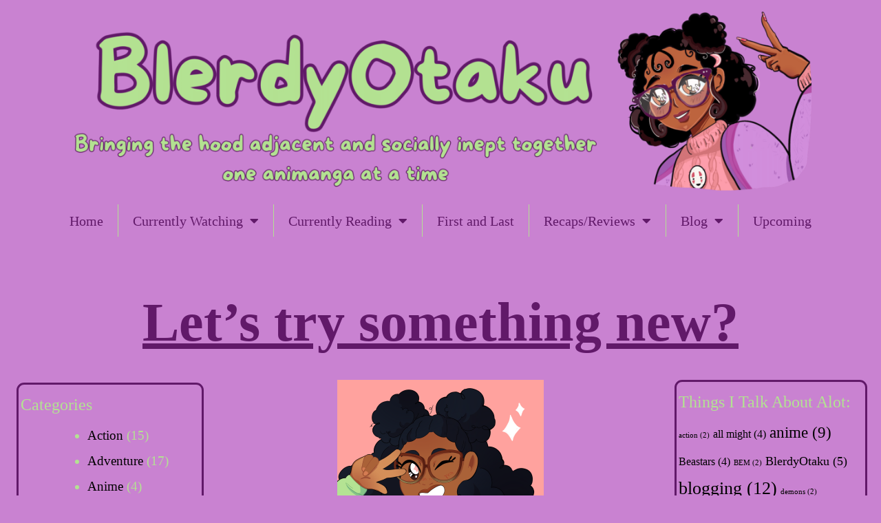

--- FILE ---
content_type: text/html; charset=UTF-8
request_url: https://www.blerdyotaku.com/lets-try-something-new/
body_size: 39670
content:
<!DOCTYPE html><html lang="en-US"><head><meta charset="UTF-8"><meta name="viewport" content="width=device-width, initial-scale=1.0, viewport-fit=cover" />  <script type="text/template" id="pvc-stats-view-template"><i class="pvc-stats-icon small" aria-hidden="true"><svg xmlns="http://www.w3.org/2000/svg" version="1.0" viewBox="0 0 502 315" preserveAspectRatio="xMidYMid meet"><g transform="translate(0,332) scale(0.1,-0.1)" fill="" stroke="none"><path d="M2394 3279 l-29 -30 -3 -207 c-2 -182 0 -211 15 -242 39 -76 157 -76 196 0 15 31 17 60 15 243 l-3 209 -33 29 c-26 23 -41 29 -80 29 -41 0 -53 -5 -78 -31z"/><path d="M3085 3251 c-45 -19 -58 -50 -96 -229 -47 -217 -49 -260 -13 -295 52 -53 146 -42 177 20 16 31 87 366 87 410 0 70 -86 122 -155 94z"/><path d="M1751 3234 c-13 -9 -29 -31 -37 -50 -12 -29 -10 -49 21 -204 19 -94 39 -189 45 -210 14 -50 54 -80 110 -80 34 0 48 6 76 34 21 21 34 44 34 59 0 14 -18 113 -40 219 -37 178 -43 195 -70 221 -36 32 -101 37 -139 11z"/><path d="M1163 3073 c-36 -7 -73 -59 -73 -102 0 -56 133 -378 171 -413 34 -32 83 -37 129 -13 70 36 67 87 -16 290 -86 209 -89 214 -129 231 -35 14 -42 15 -82 7z"/><path d="M3689 3066 c-15 -9 -33 -30 -42 -48 -48 -103 -147 -355 -147 -375 0 -98 131 -148 192 -74 13 15 57 108 97 206 80 196 84 226 37 273 -30 30 -99 39 -137 18z"/><path d="M583 2784 c-38 -19 -67 -74 -58 -113 9 -42 211 -354 242 -373 16 -10 45 -18 66 -18 51 0 107 52 107 100 0 39 -1 41 -124 234 -80 126 -108 162 -133 173 -41 17 -61 16 -100 -3z"/><path d="M4250 2784 c-14 -9 -74 -91 -133 -183 -95 -150 -107 -173 -107 -213 0 -55 33 -94 87 -104 67 -13 90 8 211 198 130 202 137 225 78 284 -27 27 -42 34 -72 34 -22 0 -50 -8 -64 -16z"/><path d="M2275 2693 c-553 -48 -1095 -270 -1585 -649 -135 -104 -459 -423 -483 -476 -23 -49 -22 -139 2 -186 73 -142 361 -457 571 -626 285 -228 642 -407 990 -497 242 -63 336 -73 660 -74 310 0 370 5 595 52 535 111 1045 392 1455 803 122 121 250 273 275 326 19 41 19 137 0 174 -41 79 -309 363 -465 492 -447 370 -946 591 -1479 653 -113 14 -422 18 -536 8z m395 -428 c171 -34 330 -124 456 -258 112 -119 167 -219 211 -378 27 -96 24 -300 -5 -401 -72 -255 -236 -447 -474 -557 -132 -62 -201 -76 -368 -76 -167 0 -236 14 -368 76 -213 98 -373 271 -451 485 -162 444 86 934 547 1084 153 49 292 57 452 25z m909 -232 c222 -123 408 -262 593 -441 76 -74 138 -139 138 -144 0 -16 -233 -242 -330 -319 -155 -123 -309 -223 -461 -299 l-81 -41 32 46 c18 26 49 83 70 128 143 306 141 649 -6 957 -25 52 -61 116 -79 142 l-34 47 45 -20 c26 -10 76 -36 113 -56z m-2057 25 c-40 -58 -105 -190 -130 -263 -110 -324 -59 -707 132 -981 25 -35 42 -64 37 -64 -19 0 -241 119 -326 174 -188 122 -406 314 -532 468 l-58 71 108 103 c185 178 428 349 672 473 66 33 121 60 123 61 2 0 -10 -19 -26 -42z"/><path d="M2375 1950 c-198 -44 -350 -190 -395 -379 -18 -76 -8 -221 19 -290 114 -284 457 -406 731 -260 98 52 188 154 231 260 27 69 37 214 19 290 -38 163 -166 304 -326 360 -67 23 -215 33 -279 19z"/></g></svg></i>
	 <%= total_view %> total views	<% if ( today_view > 0 ) { %>
		<span class="views_today">,  <%= today_view %> views today</span>
	<% } %>
	</span></script> <meta name='robots' content='index, follow, max-image-preview:large, max-snippet:-1, max-video-preview:-1' /><meta name="p:domain_verify" content="d0ee05c9e64e0b4b961d947341e566f7" /><title>Let&#039;s try something new? - BlerdyOtaku</title><meta name="description" content="The BlerdyOtaku blog is currently opening up 4 spots to guest writers!" /><link rel="canonical" href="https://www.blerdyotaku.com/lets-try-something-new/" /><meta property="og:locale" content="en_US" /><meta property="og:type" content="article" /><meta property="og:title" content="Let&#039;s try something new? - BlerdyOtaku" /><meta property="og:description" content="The BlerdyOtaku blog is currently opening up 4 spots to guest writers!" /><meta property="og:url" content="https://www.blerdyotaku.com/lets-try-something-new/" /><meta property="og:site_name" content="BlerdyOtaku" /><meta property="article:published_time" content="2022-08-28T18:03:37+00:00" /><meta property="article:modified_time" content="2022-08-28T18:03:42+00:00" /><meta property="og:image" content="https://i0.wp.com/www.blerdyotaku.com/wp-content/uploads/2021/04/Jeniels_Icon_Commission.png?fit=2048%2C2048&ssl=1" /><meta property="og:image:width" content="2048" /><meta property="og:image:height" content="2048" /><meta property="og:image:type" content="image/png" /><meta name="author" content="BlerdyOtaku" /><meta name="twitter:card" content="summary_large_image" /><meta name="twitter:creator" content="@BlerdyOtaku" /><meta name="twitter:site" content="@BlerdyOtaku" /><meta name="twitter:label1" content="Written by" /><meta name="twitter:data1" content="BlerdyOtaku" /><meta name="twitter:label2" content="Est. reading time" /><meta name="twitter:data2" content="5 minutes" /> <script type="application/ld+json" class="yoast-schema-graph">{"@context":"https://schema.org","@graph":[{"@type":"Article","@id":"https://www.blerdyotaku.com/lets-try-something-new/#article","isPartOf":{"@id":"https://www.blerdyotaku.com/lets-try-something-new/"},"author":{"name":"BlerdyOtaku","@id":"https://www.blerdyotaku.com/#/schema/person/02829415b1031017374fc24e0dcb482e"},"headline":"Let&#8217;s try something new?","datePublished":"2022-08-28T18:03:37+00:00","dateModified":"2022-08-28T18:03:42+00:00","mainEntityOfPage":{"@id":"https://www.blerdyotaku.com/lets-try-something-new/"},"wordCount":937,"commentCount":1,"publisher":{"@id":"https://www.blerdyotaku.com/#/schema/person/02829415b1031017374fc24e0dcb482e"},"image":{"@id":"https://www.blerdyotaku.com/lets-try-something-new/#primaryimage"},"thumbnailUrl":"https://i0.wp.com/www.blerdyotaku.com/wp-content/uploads/2021/04/Jeniels_Icon_Commission.png?fit=2048%2C2048&ssl=1","keywords":["blogging","guest posts","misc"],"articleSection":["Blogging","Guest Posts","Misc."],"inLanguage":"en-US","potentialAction":[{"@type":"CommentAction","name":"Comment","target":["https://www.blerdyotaku.com/lets-try-something-new/#respond"]}]},{"@type":"WebPage","@id":"https://www.blerdyotaku.com/lets-try-something-new/","url":"https://www.blerdyotaku.com/lets-try-something-new/","name":"Let's try something new? - BlerdyOtaku","isPartOf":{"@id":"https://www.blerdyotaku.com/#website"},"primaryImageOfPage":{"@id":"https://www.blerdyotaku.com/lets-try-something-new/#primaryimage"},"image":{"@id":"https://www.blerdyotaku.com/lets-try-something-new/#primaryimage"},"thumbnailUrl":"https://i0.wp.com/www.blerdyotaku.com/wp-content/uploads/2021/04/Jeniels_Icon_Commission.png?fit=2048%2C2048&ssl=1","datePublished":"2022-08-28T18:03:37+00:00","dateModified":"2022-08-28T18:03:42+00:00","description":"The BlerdyOtaku blog is currently opening up 4 spots to guest writers!","breadcrumb":{"@id":"https://www.blerdyotaku.com/lets-try-something-new/#breadcrumb"},"inLanguage":"en-US","potentialAction":[{"@type":"ReadAction","target":["https://www.blerdyotaku.com/lets-try-something-new/"]}]},{"@type":"ImageObject","inLanguage":"en-US","@id":"https://www.blerdyotaku.com/lets-try-something-new/#primaryimage","url":"https://i0.wp.com/www.blerdyotaku.com/wp-content/uploads/2021/04/Jeniels_Icon_Commission.png?fit=2048%2C2048&ssl=1","contentUrl":"https://i0.wp.com/www.blerdyotaku.com/wp-content/uploads/2021/04/Jeniels_Icon_Commission.png?fit=2048%2C2048&ssl=1","width":2048,"height":2048},{"@type":"BreadcrumbList","@id":"https://www.blerdyotaku.com/lets-try-something-new/#breadcrumb","itemListElement":[{"@type":"ListItem","position":1,"name":"Home","item":"https://www.blerdyotaku.com/"},{"@type":"ListItem","position":2,"name":"Let&#8217;s try something new?"}]},{"@type":"WebSite","@id":"https://www.blerdyotaku.com/#website","url":"https://www.blerdyotaku.com/","name":"BlerdyOtaku","description":"Bringing the hood adjacent and socially inept together one animanga at a time","publisher":{"@id":"https://www.blerdyotaku.com/#/schema/person/02829415b1031017374fc24e0dcb482e"},"potentialAction":[{"@type":"SearchAction","target":{"@type":"EntryPoint","urlTemplate":"https://www.blerdyotaku.com/?s={search_term_string}"},"query-input":{"@type":"PropertyValueSpecification","valueRequired":true,"valueName":"search_term_string"}}],"inLanguage":"en-US"},{"@type":["Person","Organization"],"@id":"https://www.blerdyotaku.com/#/schema/person/02829415b1031017374fc24e0dcb482e","name":"BlerdyOtaku","image":{"@type":"ImageObject","inLanguage":"en-US","@id":"https://www.blerdyotaku.com/#/schema/person/image/","url":"https://i1.wp.com/www.blerdyotaku.com/wp-content/uploads/2021/04/Jeniels_Icon_Commission.png?fit=2048%2C2048&ssl=1","contentUrl":"https://i1.wp.com/www.blerdyotaku.com/wp-content/uploads/2021/04/Jeniels_Icon_Commission.png?fit=2048%2C2048&ssl=1","width":2048,"height":2048,"caption":"BlerdyOtaku"},"logo":{"@id":"https://www.blerdyotaku.com/#/schema/person/image/"},"description":"25 year old blerd/sad grad student trying to make it through the world","sameAs":["http://www.blerdyotaku.com","https://www.pinterest.com/BlerdyOtaku/_created/","https://x.com/BlerdyOtaku","https://www.youtube.com/channel/UCw9plF-TamzBjdyFPvrR2Jw"]}]}</script> <link rel='dns-prefetch' href='//www.blerdyotaku.com' /><link rel='dns-prefetch' href='//stats.wp.com' /><link rel='dns-prefetch' href='//fonts.googleapis.com' /><link rel='dns-prefetch' href='//jetpack.wordpress.com' /><link rel='dns-prefetch' href='//s0.wp.com' /><link rel='dns-prefetch' href='//public-api.wordpress.com' /><link rel='dns-prefetch' href='//0.gravatar.com' /><link rel='dns-prefetch' href='//1.gravatar.com' /><link rel='dns-prefetch' href='//2.gravatar.com' /><link rel='dns-prefetch' href='//widgets.wp.com' /><link rel='preconnect' href='//c0.wp.com' /><link rel='preconnect' href='//i0.wp.com' /><link rel="alternate" type="application/rss+xml" title="BlerdyOtaku &raquo; Feed" href="https://www.blerdyotaku.com/feed/" /><link rel="alternate" type="application/rss+xml" title="BlerdyOtaku &raquo; Comments Feed" href="https://www.blerdyotaku.com/comments/feed/" /><link rel="alternate" type="application/rss+xml" title="BlerdyOtaku &raquo; Let&#8217;s try something new? Comments Feed" href="https://www.blerdyotaku.com/lets-try-something-new/feed/" /><link rel="alternate" title="oEmbed (JSON)" type="application/json+oembed" href="https://www.blerdyotaku.com/wp-json/oembed/1.0/embed?url=https%3A%2F%2Fwww.blerdyotaku.com%2Flets-try-something-new%2F" /><link rel="alternate" title="oEmbed (XML)" type="text/xml+oembed" href="https://www.blerdyotaku.com/wp-json/oembed/1.0/embed?url=https%3A%2F%2Fwww.blerdyotaku.com%2Flets-try-something-new%2F&#038;format=xml" /><style id='wp-img-auto-sizes-contain-inline-css' type='text/css'>img:is([sizes=auto i],[sizes^="auto," i]){contain-intrinsic-size:3000px 1500px}
/*# sourceURL=wp-img-auto-sizes-contain-inline-css */</style><link rel='stylesheet' id='jetpack_related-posts-css' href='https://www.blerdyotaku.com/wp-content/cache/autoptimize/css/autoptimize_single_1aad49255938b135ec4f8b3ce93990bf.css?ver=20240116' type='text/css' media='all' /><style id='wp-emoji-styles-inline-css' type='text/css'>img.wp-smiley, img.emoji {
		display: inline !important;
		border: none !important;
		box-shadow: none !important;
		height: 1em !important;
		width: 1em !important;
		margin: 0 0.07em !important;
		vertical-align: -0.1em !important;
		background: none !important;
		padding: 0 !important;
	}
/*# sourceURL=wp-emoji-styles-inline-css */</style><link rel='stylesheet' id='wp-block-library-css' href='https://www.blerdyotaku.com/wp-includes/css/dist/block-library/style.min.css?ver=6.9' type='text/css' media='all' /><style id='classic-theme-styles-inline-css' type='text/css'>/*! This file is auto-generated */
.wp-block-button__link{color:#fff;background-color:#32373c;border-radius:9999px;box-shadow:none;text-decoration:none;padding:calc(.667em + 2px) calc(1.333em + 2px);font-size:1.125em}.wp-block-file__button{background:#32373c;color:#fff;text-decoration:none}
/*# sourceURL=/wp-includes/css/classic-themes.min.css */</style><link rel='stylesheet' id='inline-spoilers-css-css' href='https://www.blerdyotaku.com/wp-content/cache/autoptimize/css/autoptimize_single_8b682d1ad04bdd7d8e7f0d8d688a3ac7.css?ver=2.1.0' type='text/css' media='all' /><link rel='stylesheet' id='a3-pvc-style-css' href='https://www.blerdyotaku.com/wp-content/plugins/page-views-count/assets/css/style.min.css?ver=2.8.7' type='text/css' media='all' /><link rel='stylesheet' id='bootstrap-css' href='https://www.blerdyotaku.com/wp-content/cache/autoptimize/css/autoptimize_single_ea8e29c5a2e2e47058f38d261a7ff7fa.css?ver=6.9' type='text/css' media='all' /><link rel='stylesheet' id='font-awesome-css' href='https://www.blerdyotaku.com/wp-content/plugins/elementor/assets/lib/font-awesome/css/font-awesome.min.css?ver=4.7.0' type='text/css' media='all' /><link rel='stylesheet' id='owl-css' href='https://www.blerdyotaku.com/wp-content/cache/autoptimize/css/autoptimize_single_f693a8e5f50f88a4156c2d6ccaccc8c3.css?ver=6.9' type='text/css' media='all' /><link rel='stylesheet' id='bootstrap-blog-style-css' href='https://www.blerdyotaku.com/wp-content/cache/autoptimize/css/autoptimize_single_994fe35e1e8cd3c9d5478bf3755d90e2.css?1_0_1&#038;ver=6.9' type='text/css' media='all' /><link rel='stylesheet' id='bootstrap-blog-dynamic-css-css' href='https://www.blerdyotaku.com/wp-content/cache/autoptimize/css/autoptimize_single_95a8884fa378003f09e9f43ffabefb22.css?ver=6.9' type='text/css' media='all' /><style id='bootstrap-blog-dynamic-css-inline-css' type='text/css'>body{ font: 300 18px/37px Chicle; color: #b3e292; }
                header .logo img{ height: 120px; }
                header .logo .site-title{ font-size: 60px; font-family: Chicle; }
                section.top-bar{padding: 200px 0;}
                header .logo .site-title{color: #c982d1}
                
                
                h1{ font: 600 40px Chicle }
                h2{ font: 600 24px Chicle }
                h3{ font: 600 24px Chicle }
                h4{ font: 600 20px Chicle }
                h5{ font: 300 24px Chicle }
                h6{ font: 300 12px Chicle }

                .navbar-nav > li > a {color: #d18edc;}

                .main-nav{background-color: #c982d1;}
                
                footer.main{background-color: #c982d1;}

                
                /* Primary Colors */
                .pri-bg-color{background-color: #000000;}

                /* Secondary Colors */
                a,a.readmore,.navbar-nav > .active > a,button.loadmore,.navbar-nav .current-menu-ancestor>a,.navbar-nav > .active > a, .navbar-nav > .active > a:hover,.dropdown-menu > .active > a, .dropdown-menu > .active > a:hover, .dropdown-menu > .active > a:focus{background:none;color: #611969;}

                /*Heading Title*/
                h1,h2,h3,h4,h5,h6{color: #b3e292;}

                /*Heading Link*/
                h2 a, h3 a,h4 a{color: #611969;}


                /*buttons*/
                header .search-submit,.widget .profile-link,
                .woocommerce #respond input#submit.alt, .woocommerce a.button.alt,
                .woocommerce button.button.alt, .woocommerce input.button.alt,.woocommerce #respond input#submit, .woocommerce a.button, .woocommerce button.button,
                .woocommerce input.button,form#wte_enquiry_contact_form input#enquiry_submit_button,#blossomthemes-email-newsletter-626 input.subscribe-submit-626,
                .jetpack_subscription_widget,.widget_search,.search-submit,.widget-instagram .owl-carousel .owl-nav .owl-prev,
                .widget-instagram .owl-carousel .owl-nav .owl-next,.widget_search input.search-submit,
                .featured-blog-view-4 h6.category a,.featured-blog-view-3 h6.category a,.featured-blog-view-2 h6.category a
                {background-color: #2173ce;}

               
        
/*# sourceURL=bootstrap-blog-dynamic-css-inline-css */</style><link rel='stylesheet' id='google-fonts-css' href='https://fonts.googleapis.com/css?family=Chicle%3Aregular' type='text/css' media='all' /><link rel='stylesheet' id='jetpack_likes-css' href='https://www.blerdyotaku.com/wp-content/cache/autoptimize/css/autoptimize_single_d402e4f0b2fe0983d7c184a5d78642da.css?ver=15.4' type='text/css' media='all' /><link rel='stylesheet' id='elementor-frontend-css' href='https://www.blerdyotaku.com/wp-content/plugins/elementor/assets/css/frontend.min.css?ver=3.32.2' type='text/css' media='all' /><link rel='stylesheet' id='widget-image-css' href='https://www.blerdyotaku.com/wp-content/plugins/elementor/assets/css/widget-image.min.css?ver=3.32.2' type='text/css' media='all' /><link rel='stylesheet' id='widget-nav-menu-css' href='https://www.blerdyotaku.com/wp-content/plugins/elementor-pro/assets/css/widget-nav-menu.min.css?ver=3.32.1' type='text/css' media='all' /><link rel='stylesheet' id='widget-author-box-css' href='https://www.blerdyotaku.com/wp-content/plugins/elementor-pro/assets/css/widget-author-box.min.css?ver=3.32.1' type='text/css' media='all' /><link rel='stylesheet' id='swiper-css' href='https://www.blerdyotaku.com/wp-content/plugins/elementor/assets/lib/swiper/v8/css/swiper.min.css?ver=8.4.5' type='text/css' media='all' /><link rel='stylesheet' id='e-swiper-css' href='https://www.blerdyotaku.com/wp-content/plugins/elementor/assets/css/conditionals/e-swiper.min.css?ver=3.32.2' type='text/css' media='all' /><link rel='stylesheet' id='widget-divider-css' href='https://www.blerdyotaku.com/wp-content/plugins/elementor/assets/css/widget-divider.min.css?ver=3.32.2' type='text/css' media='all' /><link rel='stylesheet' id='widget-heading-css' href='https://www.blerdyotaku.com/wp-content/plugins/elementor/assets/css/widget-heading.min.css?ver=3.32.2' type='text/css' media='all' /><link rel='stylesheet' id='widget-social-icons-css' href='https://www.blerdyotaku.com/wp-content/plugins/elementor/assets/css/widget-social-icons.min.css?ver=3.32.2' type='text/css' media='all' /><link rel='stylesheet' id='e-apple-webkit-css' href='https://www.blerdyotaku.com/wp-content/plugins/elementor/assets/css/conditionals/apple-webkit.min.css?ver=3.32.2' type='text/css' media='all' /><link rel='stylesheet' id='elementor-icons-css' href='https://www.blerdyotaku.com/wp-content/plugins/elementor/assets/lib/eicons/css/elementor-icons.min.css?ver=5.44.0' type='text/css' media='all' /><link rel='stylesheet' id='elementor-post-1634-css' href='https://www.blerdyotaku.com/wp-content/cache/autoptimize/css/autoptimize_single_f297b67c2035aaaad037553645937089.css?ver=1768928307' type='text/css' media='all' /><link rel='stylesheet' id='font-awesome-5-all-css' href='https://www.blerdyotaku.com/wp-content/plugins/elementor/assets/lib/font-awesome/css/all.min.css?ver=3.32.2' type='text/css' media='all' /><link rel='stylesheet' id='font-awesome-4-shim-css' href='https://www.blerdyotaku.com/wp-content/plugins/elementor/assets/lib/font-awesome/css/v4-shims.min.css?ver=3.32.2' type='text/css' media='all' /><link rel='stylesheet' id='elementor-post-2402-css' href='https://www.blerdyotaku.com/wp-content/cache/autoptimize/css/autoptimize_single_4c4d6e145b3591ca56c841109ffe292d.css?ver=1768928307' type='text/css' media='all' /><link rel='stylesheet' id='elementor-post-2416-css' href='https://www.blerdyotaku.com/wp-content/cache/autoptimize/css/autoptimize_single_b11acc1cd5827d8476b6e7a50c2d34e7.css?ver=1768928307' type='text/css' media='all' /><link rel='stylesheet' id='elementor-post-2299-css' href='https://www.blerdyotaku.com/wp-content/cache/autoptimize/css/autoptimize_single_ee93101c07e79e5ba328d990e458bbf3.css?ver=1768928370' type='text/css' media='all' /><link rel='stylesheet' id='a3pvc-css' href='//www.blerdyotaku.com/wp-content/uploads/sass/pvc.min.css?ver=1759088081' type='text/css' media='all' /><link rel='stylesheet' id='sharedaddy-css' href='https://www.blerdyotaku.com/wp-content/cache/autoptimize/css/autoptimize_single_082b32bdcdd061b3a1b9b543a6429820.css?ver=15.4' type='text/css' media='all' /><link rel='stylesheet' id='social-logos-css' href='https://www.blerdyotaku.com/wp-content/plugins/jetpack/_inc/social-logos/social-logos.min.css?ver=15.4' type='text/css' media='all' /><link rel='stylesheet' id='elementor-gf-chewy-css' href='https://fonts.googleapis.com/css?family=Chewy:100,100italic,200,200italic,300,300italic,400,400italic,500,500italic,600,600italic,700,700italic,800,800italic,900,900italic&#038;display=auto' type='text/css' media='all' /><link rel='stylesheet' id='elementor-gf-truculenta-css' href='https://fonts.googleapis.com/css?family=Truculenta:100,100italic,200,200italic,300,300italic,400,400italic,500,500italic,600,600italic,700,700italic,800,800italic,900,900italic&#038;display=auto' type='text/css' media='all' /><link rel='stylesheet' id='elementor-gf-chilanka-css' href='https://fonts.googleapis.com/css?family=Chilanka:100,100italic,200,200italic,300,300italic,400,400italic,500,500italic,600,600italic,700,700italic,800,800italic,900,900italic&#038;display=auto' type='text/css' media='all' /><link rel='stylesheet' id='elementor-gf-ubuntucondensed-css' href='https://fonts.googleapis.com/css?family=Ubuntu+Condensed:100,100italic,200,200italic,300,300italic,400,400italic,500,500italic,600,600italic,700,700italic,800,800italic,900,900italic&#038;display=auto' type='text/css' media='all' /><link rel='stylesheet' id='elementor-gf-chicle-css' href='https://fonts.googleapis.com/css?family=Chicle:100,100italic,200,200italic,300,300italic,400,400italic,500,500italic,600,600italic,700,700italic,800,800italic,900,900italic&#038;display=auto' type='text/css' media='all' /><link rel='stylesheet' id='elementor-icons-shared-0-css' href='https://www.blerdyotaku.com/wp-content/plugins/elementor/assets/lib/font-awesome/css/fontawesome.min.css?ver=5.15.3' type='text/css' media='all' /><link rel='stylesheet' id='elementor-icons-fa-solid-css' href='https://www.blerdyotaku.com/wp-content/plugins/elementor/assets/lib/font-awesome/css/solid.min.css?ver=5.15.3' type='text/css' media='all' /><link rel='stylesheet' id='elementor-icons-fa-brands-css' href='https://www.blerdyotaku.com/wp-content/plugins/elementor/assets/lib/font-awesome/css/brands.min.css?ver=5.15.3' type='text/css' media='all' /> <script defer id="jetpack_related-posts-js-extra" src="[data-uri]"></script> <script defer type="text/javascript" src="https://www.blerdyotaku.com/wp-content/plugins/jetpack/_inc/build/related-posts/related-posts.min.js?ver=20240116" id="jetpack_related-posts-js"></script> <script type="text/javascript" src="https://www.blerdyotaku.com/wp-includes/js/jquery/jquery.min.js?ver=3.7.1" id="jquery-core-js"></script> <script defer type="text/javascript" src="https://www.blerdyotaku.com/wp-includes/js/jquery/jquery-migrate.min.js?ver=3.4.1" id="jquery-migrate-js"></script> <script defer type="text/javascript" src="https://www.blerdyotaku.com/wp-includes/js/underscore.min.js?ver=1.13.7" id="underscore-js"></script> <script defer type="text/javascript" src="https://www.blerdyotaku.com/wp-includes/js/backbone.min.js?ver=1.6.0" id="backbone-js"></script> <script defer id="a3-pvc-backbone-js-extra" src="[data-uri]"></script> <script defer type="text/javascript" src="https://www.blerdyotaku.com/wp-content/plugins/page-views-count/assets/js/pvc.backbone.min.js?ver=2.8.7" id="a3-pvc-backbone-js"></script> <script defer id="bootstrap_blog_loadmore-js-extra" src="[data-uri]"></script> <script defer type="text/javascript" src="https://www.blerdyotaku.com/wp-content/cache/autoptimize/js/autoptimize_single_4936e5f15c629efcc01a114eea528a31.js?ver=6.9" id="bootstrap_blog_loadmore-js"></script> <script defer type="text/javascript" src="https://www.blerdyotaku.com/wp-content/plugins/elementor/assets/lib/font-awesome/js/v4-shims.min.js?ver=3.32.2" id="font-awesome-4-shim-js"></script> <link rel="https://api.w.org/" href="https://www.blerdyotaku.com/wp-json/" /><link rel="alternate" title="JSON" type="application/json" href="https://www.blerdyotaku.com/wp-json/wp/v2/posts/2809" /><link rel="EditURI" type="application/rsd+xml" title="RSD" href="https://www.blerdyotaku.com/xmlrpc.php?rsd" /><meta name="generator" content="WordPress 6.9" /><link rel='shortlink' href='https://www.blerdyotaku.com/?p=2809' /><style>img#wpstats{display:none}</style><meta name="generator" content="Elementor 3.32.2; features: additional_custom_breakpoints; settings: css_print_method-external, google_font-enabled, font_display-auto"><style>.e-con.e-parent:nth-of-type(n+4):not(.e-lazyloaded):not(.e-no-lazyload),
				.e-con.e-parent:nth-of-type(n+4):not(.e-lazyloaded):not(.e-no-lazyload) * {
					background-image: none !important;
				}
				@media screen and (max-height: 1024px) {
					.e-con.e-parent:nth-of-type(n+3):not(.e-lazyloaded):not(.e-no-lazyload),
					.e-con.e-parent:nth-of-type(n+3):not(.e-lazyloaded):not(.e-no-lazyload) * {
						background-image: none !important;
					}
				}
				@media screen and (max-height: 640px) {
					.e-con.e-parent:nth-of-type(n+2):not(.e-lazyloaded):not(.e-no-lazyload),
					.e-con.e-parent:nth-of-type(n+2):not(.e-lazyloaded):not(.e-no-lazyload) * {
						background-image: none !important;
					}
				}</style><style type="text/css" id="custom-background-css">body.custom-background { background-color: #c982d1; }</style><link rel="icon" href="https://i0.wp.com/www.blerdyotaku.com/wp-content/uploads/2023/04/cropped-Untitled-Artwork.png?fit=32%2C32&#038;ssl=1" sizes="32x32" /><link rel="icon" href="https://i0.wp.com/www.blerdyotaku.com/wp-content/uploads/2023/04/cropped-Untitled-Artwork.png?fit=192%2C192&#038;ssl=1" sizes="192x192" /><link rel="apple-touch-icon" href="https://i0.wp.com/www.blerdyotaku.com/wp-content/uploads/2023/04/cropped-Untitled-Artwork.png?fit=180%2C180&#038;ssl=1" /><meta name="msapplication-TileImage" content="https://i0.wp.com/www.blerdyotaku.com/wp-content/uploads/2023/04/cropped-Untitled-Artwork.png?fit=270%2C270&#038;ssl=1" /><style type="text/css" id="wp-custom-css">img.attachment-2048x2048.size-2048x2048{max-width 900px !important;
}</style></head><body class="wp-singular post-template-default single single-post postid-2809 single-format-standard custom-background wp-embed-responsive wp-theme-bootstrap-blog-pro elementor-default elementor-template-full-width elementor-kit-1634 elementor-page-2299"><header data-elementor-type="header" data-elementor-id="2402" class="elementor elementor-2402 elementor-location-header" data-elementor-post-type="elementor_library"><section class="elementor-section elementor-top-section elementor-element elementor-element-245b9e6 elementor-section-boxed elementor-section-height-default elementor-section-height-default" data-id="245b9e6" data-element_type="section" data-settings="{&quot;background_background&quot;:&quot;classic&quot;}"><div class="elementor-container elementor-column-gap-default"><div class="elementor-column elementor-col-100 elementor-top-column elementor-element elementor-element-b09ce84" data-id="b09ce84" data-element_type="column"><div class="elementor-widget-wrap elementor-element-populated"><div class="elementor-element elementor-element-84e0b01 elementor-widget elementor-widget-image" data-id="84e0b01" data-element_type="widget" data-widget_type="image.default"><div class="elementor-widget-container"> <a href="http://www.blerdyotaku.com"> <img loading="lazy" width="2560" height="611" src="https://i0.wp.com/www.blerdyotaku.com/wp-content/uploads/2021/06/BlerdyOtaku-5.png?fit=2560%2C611&amp;ssl=1" class="attachment-full size-full wp-image-3091" alt="" srcset="https://i0.wp.com/www.blerdyotaku.com/wp-content/uploads/2021/06/BlerdyOtaku-5.png?w=2560&amp;ssl=1 2560w, https://i0.wp.com/www.blerdyotaku.com/wp-content/uploads/2021/06/BlerdyOtaku-5.png?resize=300%2C72&amp;ssl=1 300w, https://i0.wp.com/www.blerdyotaku.com/wp-content/uploads/2021/06/BlerdyOtaku-5.png?resize=1024%2C244&amp;ssl=1 1024w, https://i0.wp.com/www.blerdyotaku.com/wp-content/uploads/2021/06/BlerdyOtaku-5.png?resize=768%2C183&amp;ssl=1 768w, https://i0.wp.com/www.blerdyotaku.com/wp-content/uploads/2021/06/BlerdyOtaku-5.png?resize=1536%2C366&amp;ssl=1 1536w, https://i0.wp.com/www.blerdyotaku.com/wp-content/uploads/2021/06/BlerdyOtaku-5.png?resize=2048%2C489&amp;ssl=1 2048w, https://i0.wp.com/www.blerdyotaku.com/wp-content/uploads/2021/06/BlerdyOtaku-5.png?w=1280&amp;ssl=1 1280w, https://i0.wp.com/www.blerdyotaku.com/wp-content/uploads/2021/06/BlerdyOtaku-5.png?w=1920&amp;ssl=1 1920w" sizes="(max-width: 2560px) 100vw, 2560px" data-attachment-id="3091" data-permalink="https://www.blerdyotaku.com/?attachment_id=3091" data-orig-file="https://i0.wp.com/www.blerdyotaku.com/wp-content/uploads/2021/06/BlerdyOtaku-5.png?fit=2560%2C611&amp;ssl=1" data-orig-size="2560,611" data-comments-opened="1" data-image-meta="{&quot;aperture&quot;:&quot;0&quot;,&quot;credit&quot;:&quot;&quot;,&quot;camera&quot;:&quot;&quot;,&quot;caption&quot;:&quot;&quot;,&quot;created_timestamp&quot;:&quot;0&quot;,&quot;copyright&quot;:&quot;&quot;,&quot;focal_length&quot;:&quot;0&quot;,&quot;iso&quot;:&quot;0&quot;,&quot;shutter_speed&quot;:&quot;0&quot;,&quot;title&quot;:&quot;&quot;,&quot;orientation&quot;:&quot;0&quot;}" data-image-title="BlerdyOtaku (5)" data-image-description="" data-image-caption="" data-medium-file="https://i0.wp.com/www.blerdyotaku.com/wp-content/uploads/2021/06/BlerdyOtaku-5.png?fit=300%2C72&amp;ssl=1" data-large-file="https://i0.wp.com/www.blerdyotaku.com/wp-content/uploads/2021/06/BlerdyOtaku-5.png?fit=640%2C153&amp;ssl=1" /> </a></div></div><div class="elementor-element elementor-element-3a28d8e elementor-nav-menu--dropdown-tablet elementor-nav-menu__text-align-aside elementor-nav-menu--toggle elementor-nav-menu--burger elementor-widget elementor-widget-nav-menu" data-id="3a28d8e" data-element_type="widget" data-settings="{&quot;layout&quot;:&quot;horizontal&quot;,&quot;submenu_icon&quot;:{&quot;value&quot;:&quot;&lt;i class=\&quot;fas fa-caret-down\&quot; aria-hidden=\&quot;true\&quot;&gt;&lt;\/i&gt;&quot;,&quot;library&quot;:&quot;fa-solid&quot;},&quot;toggle&quot;:&quot;burger&quot;}" data-widget_type="nav-menu.default"><div class="elementor-widget-container"><nav aria-label="Menu" class="elementor-nav-menu--main elementor-nav-menu__container elementor-nav-menu--layout-horizontal e--pointer-none"><ul id="menu-1-3a28d8e" class="elementor-nav-menu"><li class="menu-item menu-item-type-custom menu-item-object-custom menu-item-home menu-item-1331"><a href="http://www.blerdyotaku.com" class="elementor-item">Home</a></li><li class="menu-item menu-item-type-custom menu-item-object-custom menu-item-has-children menu-item-172"><a href="#" class="elementor-item elementor-item-anchor">Currently Watching</a><ul class="sub-menu elementor-nav-menu--dropdown"><li class="menu-item menu-item-type-taxonomy menu-item-object-category menu-item-3085"><a href="https://www.blerdyotaku.com/category/currently-watching/dan-da-dan/" class="elementor-sub-item">DAN DA DAN</a></li></ul></li><li class="menu-item menu-item-type-custom menu-item-object-custom menu-item-has-children menu-item-1405"><a href="#" class="elementor-item elementor-item-anchor">Currently Reading</a><ul class="sub-menu elementor-nav-menu--dropdown"><li class="menu-item menu-item-type-taxonomy menu-item-object-category menu-item-2556"><a href="https://www.blerdyotaku.com/category/my-hero-academia/" class="elementor-sub-item">My Hero Academia</a></li><li class="menu-item menu-item-type-taxonomy menu-item-object-category menu-item-2557"><a href="https://www.blerdyotaku.com/category/yakuza-lover/" class="elementor-sub-item">Yakuza Lover</a></li></ul></li><li class="menu-item menu-item-type-taxonomy menu-item-object-category menu-item-1921"><a href="https://www.blerdyotaku.com/category/first-and-last/" class="elementor-item">First and Last</a></li><li class="menu-item menu-item-type-custom menu-item-object-custom menu-item-has-children menu-item-160"><a href="#" class="elementor-item elementor-item-anchor">Recaps/Reviews</a><ul class="sub-menu elementor-nav-menu--dropdown"><li class="menu-item menu-item-type-taxonomy menu-item-object-category menu-item-553"><a href="https://www.blerdyotaku.com/category/manga-chapter-recaps/" class="elementor-sub-item">Manga (Chapter) Recaps</a></li><li class="menu-item menu-item-type-taxonomy menu-item-object-category menu-item-179"><a href="https://www.blerdyotaku.com/category/recaps/" class="elementor-sub-item">Episode Recaps</a></li><li class="menu-item menu-item-type-taxonomy menu-item-object-category menu-item-183"><a href="https://www.blerdyotaku.com/category/anime-series-reviews/" class="elementor-sub-item">Series Reviews</a></li><li class="menu-item menu-item-type-taxonomy menu-item-object-category menu-item-554"><a href="https://www.blerdyotaku.com/category/manga-reviews/" class="elementor-sub-item">Manga Reviews</a></li><li class="menu-item menu-item-type-taxonomy menu-item-object-category menu-item-182"><a href="https://www.blerdyotaku.com/category/movie-reviews/" class="elementor-sub-item">Movie reviews</a></li></ul></li><li class="menu-item menu-item-type-custom menu-item-object-custom menu-item-has-children menu-item-159"><a href="#" class="elementor-item elementor-item-anchor">Blog</a><ul class="sub-menu elementor-nav-menu--dropdown"><li class="menu-item menu-item-type-custom menu-item-object-custom menu-item-906"><a target="_blank" href="https://bsky.app/profile/niellybean.bsky.social" class="elementor-sub-item">Bluesky</a></li><li class="menu-item menu-item-type-taxonomy menu-item-object-category current-post-ancestor current-menu-parent current-post-parent menu-item-2808"><a href="https://www.blerdyotaku.com/category/guest-post/" class="elementor-sub-item">Guest Posts</a></li><li class="menu-item menu-item-type-taxonomy menu-item-object-category menu-item-194"><a href="https://www.blerdyotaku.com/category/i-said-what-i-said-periodt/" class="elementor-sub-item">I Said What I Said</a></li></ul></li><li class="menu-item menu-item-type-custom menu-item-object-custom menu-item-217"><a href="#" class="elementor-item elementor-item-anchor">Upcoming</a></li></ul></nav><div class="elementor-menu-toggle" role="button" tabindex="0" aria-label="Menu Toggle" aria-expanded="false"> <i aria-hidden="true" role="presentation" class="elementor-menu-toggle__icon--open eicon-menu-bar"></i><i aria-hidden="true" role="presentation" class="elementor-menu-toggle__icon--close eicon-close"></i></div><nav class="elementor-nav-menu--dropdown elementor-nav-menu__container" aria-hidden="true"><ul id="menu-2-3a28d8e" class="elementor-nav-menu"><li class="menu-item menu-item-type-custom menu-item-object-custom menu-item-home menu-item-1331"><a href="http://www.blerdyotaku.com" class="elementor-item" tabindex="-1">Home</a></li><li class="menu-item menu-item-type-custom menu-item-object-custom menu-item-has-children menu-item-172"><a href="#" class="elementor-item elementor-item-anchor" tabindex="-1">Currently Watching</a><ul class="sub-menu elementor-nav-menu--dropdown"><li class="menu-item menu-item-type-taxonomy menu-item-object-category menu-item-3085"><a href="https://www.blerdyotaku.com/category/currently-watching/dan-da-dan/" class="elementor-sub-item" tabindex="-1">DAN DA DAN</a></li></ul></li><li class="menu-item menu-item-type-custom menu-item-object-custom menu-item-has-children menu-item-1405"><a href="#" class="elementor-item elementor-item-anchor" tabindex="-1">Currently Reading</a><ul class="sub-menu elementor-nav-menu--dropdown"><li class="menu-item menu-item-type-taxonomy menu-item-object-category menu-item-2556"><a href="https://www.blerdyotaku.com/category/my-hero-academia/" class="elementor-sub-item" tabindex="-1">My Hero Academia</a></li><li class="menu-item menu-item-type-taxonomy menu-item-object-category menu-item-2557"><a href="https://www.blerdyotaku.com/category/yakuza-lover/" class="elementor-sub-item" tabindex="-1">Yakuza Lover</a></li></ul></li><li class="menu-item menu-item-type-taxonomy menu-item-object-category menu-item-1921"><a href="https://www.blerdyotaku.com/category/first-and-last/" class="elementor-item" tabindex="-1">First and Last</a></li><li class="menu-item menu-item-type-custom menu-item-object-custom menu-item-has-children menu-item-160"><a href="#" class="elementor-item elementor-item-anchor" tabindex="-1">Recaps/Reviews</a><ul class="sub-menu elementor-nav-menu--dropdown"><li class="menu-item menu-item-type-taxonomy menu-item-object-category menu-item-553"><a href="https://www.blerdyotaku.com/category/manga-chapter-recaps/" class="elementor-sub-item" tabindex="-1">Manga (Chapter) Recaps</a></li><li class="menu-item menu-item-type-taxonomy menu-item-object-category menu-item-179"><a href="https://www.blerdyotaku.com/category/recaps/" class="elementor-sub-item" tabindex="-1">Episode Recaps</a></li><li class="menu-item menu-item-type-taxonomy menu-item-object-category menu-item-183"><a href="https://www.blerdyotaku.com/category/anime-series-reviews/" class="elementor-sub-item" tabindex="-1">Series Reviews</a></li><li class="menu-item menu-item-type-taxonomy menu-item-object-category menu-item-554"><a href="https://www.blerdyotaku.com/category/manga-reviews/" class="elementor-sub-item" tabindex="-1">Manga Reviews</a></li><li class="menu-item menu-item-type-taxonomy menu-item-object-category menu-item-182"><a href="https://www.blerdyotaku.com/category/movie-reviews/" class="elementor-sub-item" tabindex="-1">Movie reviews</a></li></ul></li><li class="menu-item menu-item-type-custom menu-item-object-custom menu-item-has-children menu-item-159"><a href="#" class="elementor-item elementor-item-anchor" tabindex="-1">Blog</a><ul class="sub-menu elementor-nav-menu--dropdown"><li class="menu-item menu-item-type-custom menu-item-object-custom menu-item-906"><a target="_blank" href="https://bsky.app/profile/niellybean.bsky.social" class="elementor-sub-item" tabindex="-1">Bluesky</a></li><li class="menu-item menu-item-type-taxonomy menu-item-object-category current-post-ancestor current-menu-parent current-post-parent menu-item-2808"><a href="https://www.blerdyotaku.com/category/guest-post/" class="elementor-sub-item" tabindex="-1">Guest Posts</a></li><li class="menu-item menu-item-type-taxonomy menu-item-object-category menu-item-194"><a href="https://www.blerdyotaku.com/category/i-said-what-i-said-periodt/" class="elementor-sub-item" tabindex="-1">I Said What I Said</a></li></ul></li><li class="menu-item menu-item-type-custom menu-item-object-custom menu-item-217"><a href="#" class="elementor-item elementor-item-anchor" tabindex="-1">Upcoming</a></li></ul></nav></div></div></div></div></div></section></header><main data-elementor-type="single-post" data-elementor-id="2299" class="elementor elementor-2299 elementor-location-single post-2809 post type-post status-publish format-standard has-post-thumbnail hentry category-blogging category-guest-post category-misc tag-blogging tag-guest-posts tag-misc eq-blocks" data-elementor-post-type="elementor_library"><section class="elementor-section elementor-top-section elementor-element elementor-element-ba4cc41 elementor-section-boxed elementor-section-height-default elementor-section-height-default" data-id="ba4cc41" data-element_type="section"><div class="elementor-container elementor-column-gap-default"><div class="elementor-column elementor-col-100 elementor-top-column elementor-element elementor-element-2816623" data-id="2816623" data-element_type="column"><div class="elementor-widget-wrap elementor-element-populated"><div class="elementor-element elementor-element-8014182 elementor-widget elementor-widget-heading" data-id="8014182" data-element_type="widget" data-widget_type="heading.default"><div class="elementor-widget-container"><h1 class="elementor-heading-title elementor-size-default">Let&#8217;s try something new?</h1></div></div></div></div></div></section><section class="elementor-section elementor-top-section elementor-element elementor-element-2821f6a elementor-section-full_width elementor-section-height-default elementor-section-height-default" data-id="2821f6a" data-element_type="section" data-settings="{&quot;background_background&quot;:&quot;classic&quot;}"><div class="elementor-container elementor-column-gap-wide"><div class="elementor-column elementor-col-25 elementor-top-column elementor-element elementor-element-4f1d30f" data-id="4f1d30f" data-element_type="column"><div class="elementor-widget-wrap elementor-element-populated"><div class="elementor-element elementor-element-2b926ca elementor-hidden-mobile elementor-widget elementor-widget-wp-widget-categories" data-id="2b926ca" data-element_type="widget" data-widget_type="wp-widget-categories.default"><div class="elementor-widget-container"><h5>Categories</h5><ul><li class="cat-item cat-item-115"><a href="https://www.blerdyotaku.com/category/action/">Action</a> (15)</li><li class="cat-item cat-item-116"><a href="https://www.blerdyotaku.com/category/adventure/">Adventure</a> (17)</li><li class="cat-item cat-item-302"><a href="https://www.blerdyotaku.com/category/anime/">Anime</a> (4)</li><li class="cat-item cat-item-78"><a href="https://www.blerdyotaku.com/category/wont-watch/">Anime I won&#039;t watch</a> (1)</li><li class="cat-item cat-item-365"><a href="https://www.blerdyotaku.com/category/aot/">Attack on Titan</a> (1)</li><li class="cat-item cat-item-432"><a href="https://www.blerdyotaku.com/category/beastars/">Beastars</a> (4)</li><li class="cat-item cat-item-114"><a href="https://www.blerdyotaku.com/category/horror-anime/bem/">BEM</a> (2)</li><li class="cat-item cat-item-76"><a href="https://www.blerdyotaku.com/category/bca/">Black Community and Anime</a> (3)</li><li class="cat-item cat-item-77"><a href="https://www.blerdyotaku.com/category/bgam/">Black Girl Anime Magic</a> (1)</li><li class="cat-item cat-item-50"><a href="https://www.blerdyotaku.com/category/blogging/">Blogging</a> (25)</li><li class="cat-item cat-item-86"><a href="https://www.blerdyotaku.com/category/comedy/">Comedy</a> (14)</li><li class="cat-item cat-item-294"><a href="https://www.blerdyotaku.com/category/currently-reading/">Currently Reading</a> (24)</li><li class="cat-item cat-item-1"><a href="https://www.blerdyotaku.com/category/currently-watching/">Currently Watching</a> (15)</li><li class="cat-item cat-item-48"><a href="https://www.blerdyotaku.com/category/darkfantasyanime/">Dark Fantasy</a> (20)</li><li class="cat-item cat-item-307"><a href="https://www.blerdyotaku.com/category/darwins-game/">Darwin&#039;s Game</a> (1)</li><li class="cat-item cat-item-63"><a href="https://www.blerdyotaku.com/category/drama/">Drama</a> (16)</li><li class="cat-item cat-item-53"><a href="https://www.blerdyotaku.com/category/recaps/">Episode Recaps</a> (15)</li><li class="cat-item cat-item-62"><a href="https://www.blerdyotaku.com/category/fantasy/">Fantasy</a> (19)</li><li class="cat-item cat-item-70"><a href="https://www.blerdyotaku.com/category/top-5-favs/">Favorite Anime of All Time</a> (1)</li><li class="cat-item cat-item-387"><a href="https://www.blerdyotaku.com/category/finished-reading/">Finished Reading</a> (3)</li><li class="cat-item cat-item-331"><a href="https://www.blerdyotaku.com/category/finished-watching/">Finished watching</a> (1)</li><li class="cat-item cat-item-366"><a href="https://www.blerdyotaku.com/category/first-and-last/">First and Last</a> (3)</li><li class="cat-item cat-item-390"><a href="https://www.blerdyotaku.com/category/game/">Game</a> (1)</li><li class="cat-item cat-item-435"><a href="https://www.blerdyotaku.com/category/girls-love/">Girls Love</a> (1)</li><li class="cat-item cat-item-438"><a href="https://www.blerdyotaku.com/category/guest-post/">Guest Posts</a> (1)</li><li class="cat-item cat-item-73"><a href="https://www.blerdyotaku.com/category/horror-anime/">Horror</a> (18)</li><li class="cat-item cat-item-58"><a href="https://www.blerdyotaku.com/category/horror/">Horror Favorites</a> (2)</li><li class="cat-item cat-item-75"><a href="https://www.blerdyotaku.com/category/i-said-what-i-said-periodt/">I Said What I Said</a> (7)</li><li class="cat-item cat-item-393"><a href="https://www.blerdyotaku.com/category/first-and-last/im-standing-on-a-million-lives/">I&#039;m standing on a million lives</a> (1)</li><li class="cat-item cat-item-386"><a href="https://www.blerdyotaku.com/category/isekai/">Isekai</a> (1)</li><li class="cat-item cat-item-341"><a href="https://www.blerdyotaku.com/category/jujutsu-kaisen/">Jujutsu Kaisen</a> (1)</li><li class="cat-item cat-item-198"><a href="https://www.blerdyotaku.com/category/horror-anime/junji-ito-collection/">Junji Ito Collection</a> (2)</li><li class="cat-item cat-item-44"><a href="https://www.blerdyotaku.com/category/demon-slayer-kny/">Kimetsu no Yaiba</a> (14)</li><li class="cat-item cat-item-423"><a href="https://www.blerdyotaku.com/category/manga/">Manga</a> (6)</li><li class="cat-item cat-item-127"><a href="https://www.blerdyotaku.com/category/manga-chapter-recaps/">Manga (Chapter) Recaps</a> (22)</li><li class="cat-item cat-item-49"><a href="https://www.blerdyotaku.com/category/manga-reviews/">Manga Reviews</a> (6)</li><li class="cat-item cat-item-126"><a href="https://www.blerdyotaku.com/category/misc/">Misc.</a> (23)</li><li class="cat-item cat-item-55"><a href="https://www.blerdyotaku.com/category/movie-reviews/">Movie reviews</a> (4)</li><li class="cat-item cat-item-174"><a href="https://www.blerdyotaku.com/category/my-hero-academia/">My Hero Academia</a> (8)</li><li class="cat-item cat-item-97"><a href="https://www.blerdyotaku.com/category/mystery/">Mystery</a> (10)</li><li class="cat-item cat-item-91"><a href="https://www.blerdyotaku.com/category/naruto/">Naruto</a> (1)</li><li class="cat-item cat-item-323"><a href="https://www.blerdyotaku.com/category/personal/">Personal</a> (12)</li><li class="cat-item cat-item-98"><a href="https://www.blerdyotaku.com/category/psychological/">Psychological</a> (8)</li><li class="cat-item cat-item-345"><a href="https://www.blerdyotaku.com/category/rent-a-girlfriend/">Rent A Girlfriend</a> (2)</li><li class="cat-item cat-item-61"><a href="https://www.blerdyotaku.com/category/romantic/">Romantic</a> (10)</li><li class="cat-item cat-item-154"><a href="https://www.blerdyotaku.com/category/samurai/">Samurai</a> (1)</li><li class="cat-item cat-item-350"><a href="https://www.blerdyotaku.com/category/school/">School</a> (3)</li><li class="cat-item cat-item-155"><a href="https://www.blerdyotaku.com/category/science-fiction/">Science Fiction</a> (1)</li><li class="cat-item cat-item-54"><a href="https://www.blerdyotaku.com/category/anime-series-reviews/">Series Reviews</a> (2)</li><li class="cat-item cat-item-419"><a href="https://www.blerdyotaku.com/category/shojo/">Shojo</a> (3)</li><li class="cat-item cat-item-72"><a href="https://www.blerdyotaku.com/category/shounen/">Shounen</a> (17)</li><li class="cat-item cat-item-59"><a href="https://www.blerdyotaku.com/category/sol/">Slice of Life</a> (7)</li><li class="cat-item cat-item-175"><a href="https://www.blerdyotaku.com/category/superhero/">Superhero</a> (8)</li><li class="cat-item cat-item-56"><a href="https://www.blerdyotaku.com/category/supernaturalanime/">Supernatural</a> (22)</li><li class="cat-item cat-item-71"><a href="https://www.blerdyotaku.com/category/suspense/">Suspense</a> (2)</li><li class="cat-item cat-item-284"><a href="https://www.blerdyotaku.com/category/terror-night/">Terror Night</a> (3)</li><li class="cat-item cat-item-367"><a href="https://www.blerdyotaku.com/category/the-drifting-classroom/">The Drifting Classroom</a> (1)</li><li class="cat-item cat-item-102"><a href="https://www.blerdyotaku.com/category/the-promised-neverland/">The Promised Neverland</a> (6)</li><li class="cat-item cat-item-57"><a href="https://www.blerdyotaku.com/category/thriller/">Thriller</a> (3)</li><li class="cat-item cat-item-368"><a href="https://www.blerdyotaku.com/category/toilet-bound-hanako-kun/">Toilet-bound Hanako Kun</a> (1)</li><li class="cat-item cat-item-305"><a href="https://www.blerdyotaku.com/category/top-5/">Top 5</a> (1)</li><li class="cat-item cat-item-103"><a href="https://www.blerdyotaku.com/category/tragedy/">Tragedy</a> (7)</li><li class="cat-item cat-item-406"><a href="https://www.blerdyotaku.com/category/uncategorized/">Uncategorized</a> (1)</li><li class="cat-item cat-item-83"><a href="https://www.blerdyotaku.com/category/w2w/">Upcoming Want 2 Watch</a> (1)</li><li class="cat-item cat-item-87"><a href="https://www.blerdyotaku.com/category/uzumaki/">Uzumaki</a> (1)</li><li class="cat-item cat-item-306"><a href="https://www.blerdyotaku.com/category/winter-2020-new-anime/">Winter 2020 Anime</a> (2)</li><li class="cat-item cat-item-431"><a href="https://www.blerdyotaku.com/category/yakuza-lover/">Yakuza Lover</a> (3)</li><li class="cat-item cat-item-426"><a href="https://www.blerdyotaku.com/category/youtube/">YouTube</a> (2)</li><li class="cat-item cat-item-404"><a href="https://www.blerdyotaku.com/category/yuri/">Yuri</a> (3)</li></ul></div></div></div></div><div class="elementor-column elementor-col-50 elementor-top-column elementor-element elementor-element-7ad9f34c" data-id="7ad9f34c" data-element_type="column"><div class="elementor-widget-wrap elementor-element-populated"><div class="elementor-element elementor-element-d131ed3 elementor-widget elementor-widget-theme-post-featured-image elementor-widget-image" data-id="d131ed3" data-element_type="widget" data-widget_type="theme-post-featured-image.default"><div class="elementor-widget-container"> <img loading="lazy" width="300" height="300" src="https://i0.wp.com/www.blerdyotaku.com/wp-content/uploads/2021/04/Jeniels_Icon_Commission.png?fit=300%2C300&amp;ssl=1" class="attachment-medium size-medium wp-image-2111" alt="" srcset="https://i0.wp.com/www.blerdyotaku.com/wp-content/uploads/2021/04/Jeniels_Icon_Commission.png?w=2048&amp;ssl=1 2048w, https://i0.wp.com/www.blerdyotaku.com/wp-content/uploads/2021/04/Jeniels_Icon_Commission.png?resize=300%2C300&amp;ssl=1 300w, https://i0.wp.com/www.blerdyotaku.com/wp-content/uploads/2021/04/Jeniels_Icon_Commission.png?resize=1024%2C1024&amp;ssl=1 1024w, https://i0.wp.com/www.blerdyotaku.com/wp-content/uploads/2021/04/Jeniels_Icon_Commission.png?resize=150%2C150&amp;ssl=1 150w, https://i0.wp.com/www.blerdyotaku.com/wp-content/uploads/2021/04/Jeniels_Icon_Commission.png?resize=768%2C768&amp;ssl=1 768w, https://i0.wp.com/www.blerdyotaku.com/wp-content/uploads/2021/04/Jeniels_Icon_Commission.png?resize=1536%2C1536&amp;ssl=1 1536w, https://i0.wp.com/www.blerdyotaku.com/wp-content/uploads/2021/04/Jeniels_Icon_Commission.png?w=1280&amp;ssl=1 1280w, https://i0.wp.com/www.blerdyotaku.com/wp-content/uploads/2021/04/Jeniels_Icon_Commission.png?w=1920&amp;ssl=1 1920w" sizes="(max-width: 300px) 100vw, 300px" data-attachment-id="2111" data-permalink="https://www.blerdyotaku.com/im-back-sorta-lolz/jeniels_icon_commission/" data-orig-file="https://i0.wp.com/www.blerdyotaku.com/wp-content/uploads/2021/04/Jeniels_Icon_Commission.png?fit=2048%2C2048&amp;ssl=1" data-orig-size="2048,2048" data-comments-opened="1" data-image-meta="{&quot;aperture&quot;:&quot;0&quot;,&quot;credit&quot;:&quot;&quot;,&quot;camera&quot;:&quot;&quot;,&quot;caption&quot;:&quot;&quot;,&quot;created_timestamp&quot;:&quot;0&quot;,&quot;copyright&quot;:&quot;&quot;,&quot;focal_length&quot;:&quot;0&quot;,&quot;iso&quot;:&quot;0&quot;,&quot;shutter_speed&quot;:&quot;0&quot;,&quot;title&quot;:&quot;&quot;,&quot;orientation&quot;:&quot;0&quot;}" data-image-title="Jeniels_Icon_Commission" data-image-description="" data-image-caption="" data-medium-file="https://i0.wp.com/www.blerdyotaku.com/wp-content/uploads/2021/04/Jeniels_Icon_Commission.png?fit=300%2C300&amp;ssl=1" data-large-file="https://i0.wp.com/www.blerdyotaku.com/wp-content/uploads/2021/04/Jeniels_Icon_Commission.png?fit=640%2C640&amp;ssl=1" /></div></div><div class="elementor-element elementor-element-01e1ac2 elementor-widget elementor-widget-theme-post-content" data-id="01e1ac2" data-element_type="widget" data-widget_type="theme-post-content.default"><div class="elementor-widget-container"><p style="font-size:24px">It&#8217;s literally 5am and insomnia has won! By the time this is posted, I&#8217;ll probably either be asleep or doing homework. I know my last post was in May, with a life update so I will not be giving one of those. Instead, I&#8217;m here to talk about the blog. If you haven&#8217;t noticed, it got a slight* makeover. I dont know, sometimes I get these bursts of energy to do things! Now that I have more free time, it&#8217;s time to start actually investing in my hobbies again. The reason the blog got a new makeover is because *cue drumrolls*</p><p style="font-size:24px">I&#8217;ve decided I would like to open the blog up to guest posters woo woo!</p><div class="wp-block-image"><figure class="aligncenter size-full is-resized"><img fetchpriority="high" data-recalc-dims="1" fetchpriority="high" decoding="async" data-attachment-id="2810" data-permalink="https://www.blerdyotaku.com/lets-try-something-new/celebration-anime/" data-orig-file="https://i0.wp.com/www.blerdyotaku.com/wp-content/uploads/2022/08/celebration-anime.gif?fit=220%2C124&amp;ssl=1" data-orig-size="220,124" data-comments-opened="1" data-image-meta="{&quot;aperture&quot;:&quot;0&quot;,&quot;credit&quot;:&quot;&quot;,&quot;camera&quot;:&quot;&quot;,&quot;caption&quot;:&quot;&quot;,&quot;created_timestamp&quot;:&quot;0&quot;,&quot;copyright&quot;:&quot;&quot;,&quot;focal_length&quot;:&quot;0&quot;,&quot;iso&quot;:&quot;0&quot;,&quot;shutter_speed&quot;:&quot;0&quot;,&quot;title&quot;:&quot;&quot;,&quot;orientation&quot;:&quot;0&quot;}" data-image-title="celebration-anime" data-image-description="" data-image-caption="" data-medium-file="https://i0.wp.com/www.blerdyotaku.com/wp-content/uploads/2022/08/celebration-anime.gif?fit=220%2C124&amp;ssl=1" data-large-file="https://i0.wp.com/www.blerdyotaku.com/wp-content/uploads/2022/08/celebration-anime.gif?fit=220%2C124&amp;ssl=1" src="https://i0.wp.com/www.blerdyotaku.com/wp-content/uploads/2022/08/celebration-anime.gif?resize=517%2C268&#038;ssl=1" alt="" class="wp-image-2810" width="517" height="268"/></figure></div><p style="font-size:24px">Now before anyone gets excited I do want to go over some things. I have never let anyone post their own content on my site. Not because I&#8217;m weird, I just honestly never thought about it. I know most people guest post on other sites for exposure, or maybe just for fun. I&#8217;ve only ever guest posted on one other site. Everytime I&#8217;d go and see my posts I&#8217;d just get this immense sense of pride. Like wow, you liked my stuff enough to put it on your blog? I don&#8217;t know it just feels good! And I want to offer that feeling to another writer!</p><h2 class="has-text-align-center wp-block-heading">Guys I&#8217;m poor</h2><p style="font-size:24px">I want to mention this is free! I can only pay you in compliments and internet hugs! Anyone expecting me to pay them to post their content on here, good luck Charlie. This blog is a simple hobby. I think most people know well enough by now that I don&#8217;t make a dime from running this blog. I&#8217;ve put more money into this blog than I&#8217;ve ever gotten out of it. I don&#8217;t use it for &#8220;clout&#8221;, or &#8220;exposure&#8221;, hell my friends advertise my blog more than me. It&#8217;s a hobby I like to do that makes me happy. So if you&#8217;re expecting money for posting your content on here as a guest, I&#8217;ll have to respectfully ask you to stop reading now, all jokes aside.</p><h2 class="has-text-align-center wp-block-heading">For those who may be interested!</h2><p style="font-size:24px">If you enjoy writing about or are getting started on writing about anime/manga, then this post is for you! I&#8217;ve decided that for the next month (maybe&#8211;it really depends on if people send me things) it will be a guest posting month. In the efforts of getting the blog back active, I essentially would like to upload a post each week, which means I need about 4 guest posters right now. Again, you do not have to have writing experience (if you&#8217;ve read my posts on here you can tell I have like 0 background in formally writing things). Obviously basic grammer is common sense, but I&#8217;m never going to insult anyone who doesnt have an educational background in writing. If you do, great!</p><h2 class="has-text-align-center wp-block-heading">Guidelines before submission</h2><p style="font-size:24px">I would strongly prefer if the post submission was anime/manga related. It can be a show review, episode/arc analysis, podcast review, random anime topic, music lists, etc. Really anything you want to talk about as long as it&#8217;s in the realm of anime or manga preferrably.</p><p style="font-size:24px">I really want to reiterate I have never done this before. If you choose to submit your work to my blog, it&#8217;s obviously your work, and I would never claim it. At any time if you wish for your content to be removed from the blog you can contact me and I will do so immediately. Any content submitted MUST be your original work, meaning you wrote it with your own fingers. I do not want my blog&#8217;s name attached to plagarism (self plagarsim will not be accepted either&#8211;sorry!) Again this is NOT paid. You WILL have to sign an agreement (prior to publishing) confirming that you submitted your content to this site with the acknowledgement that you were not and will not be getting paid to do so. Again, my blog does not run ads and never will.</p><h2 class="has-text-align-center wp-block-heading">Now that the tough stuff is outta the way</h2><p style="font-size:24px"> If anyone is interested in guest posting on the blog you can fill out the form below. I think at least for the next 2 weeks I will keep the form up. I need your name, an email, and twitter name. In the message let me know if you are interested in submitting a post as a guest and what you&#8217;d like to submit. I hate to say it&#8217;s basically a pitch but it&#8217;s not&#8211; just tell me the topic. Upon signing the agreement (which in that I will also state that I am not out to steal your work), you will then send the submission afterwards.  Please do NOT send me the submission in your inquiry about guest posting on the site. I will draft up the agreement to be signed by both parties before anything is published on the site.</p><p style="font-size:24px">If anyone has any questions they&#8217;d like to ask about guest posting like post length, or SEO related things (listen I know like 50 percent about SEO stuff) you can shoot me an email at blerdyotaku@gmail.com or DM me on twitter @BlerdyOtaku.</p><p style="font-size:24px">I hope to at least get 2 people but 4 would be super neat! Sometimes I hate putting myself out there at the fear of rejection but you also never know unless you try, so here&#8217;s to me trying! Bye guys!</p><div class="wp-block-image"><figure class="aligncenter size-full"><img loading="lazy" data-recalc-dims="1" decoding="async" width="500" height="500" data-attachment-id="2157" data-permalink="https://www.blerdyotaku.com/i-think-i-like-reading-about-girls-falling-in-love/untitled-design-7/" data-orig-file="https://i0.wp.com/www.blerdyotaku.com/wp-content/uploads/2021/05/Untitled-design-7.png?fit=500%2C500&amp;ssl=1" data-orig-size="500,500" data-comments-opened="1" data-image-meta="{&quot;aperture&quot;:&quot;0&quot;,&quot;credit&quot;:&quot;&quot;,&quot;camera&quot;:&quot;&quot;,&quot;caption&quot;:&quot;&quot;,&quot;created_timestamp&quot;:&quot;0&quot;,&quot;copyright&quot;:&quot;&quot;,&quot;focal_length&quot;:&quot;0&quot;,&quot;iso&quot;:&quot;0&quot;,&quot;shutter_speed&quot;:&quot;0&quot;,&quot;title&quot;:&quot;&quot;,&quot;orientation&quot;:&quot;0&quot;}" data-image-title="Untitled-design-7" data-image-description="" data-image-caption="" data-medium-file="https://i0.wp.com/www.blerdyotaku.com/wp-content/uploads/2021/05/Untitled-design-7.png?fit=300%2C300&amp;ssl=1" data-large-file="https://i0.wp.com/www.blerdyotaku.com/wp-content/uploads/2021/05/Untitled-design-7.png?fit=500%2C500&amp;ssl=1" src="https://i0.wp.com/www.blerdyotaku.com/wp-content/uploads/2021/05/Untitled-design-7.png?resize=500%2C500&#038;ssl=1" alt="" class="wp-image-2157" srcset="https://i0.wp.com/www.blerdyotaku.com/wp-content/uploads/2021/05/Untitled-design-7.png?w=500&amp;ssl=1 500w, https://i0.wp.com/www.blerdyotaku.com/wp-content/uploads/2021/05/Untitled-design-7.png?resize=300%2C300&amp;ssl=1 300w, https://i0.wp.com/www.blerdyotaku.com/wp-content/uploads/2021/05/Untitled-design-7.png?resize=150%2C150&amp;ssl=1 150w" sizes="(max-width: 500px) 100vw, 500px" /></figure></div><div data-test='contact-form'
 id='contact-form-2809'
 class='wp-block-jetpack-contact-form-container '
 data-wp-interactive='jetpack/form' data-wp-context='{"formId":"2809","formHash":"f19e5816c57fbffc857c7bd2cbaf353c85680b32","showErrors":false,"errors":[],"fields":[],"isMultiStep":false,"useAjax":true,"submissionData":null,"formattedSubmissionData":[],"submissionSuccess":false,"submissionError":null,"elementId":"jp-form-f19e5816c57fbffc857c7bd2cbaf353c85680b32","isSingleInputForm":false}'
 data-wp-watch--scroll-to-wrapper="callbacks.scrollToWrapper"
 ><div class="contact-form-submission contact-form-ajax-submission" data-wp-class--submission-success="context.submissionSuccess"><p class="go-back-message"><a class="link" role="button" tabindex="0" data-wp-on--click="actions.goBack" href="/lets-try-something-new/">Go back</a></p><h4 id="contact-form-success-header">Message Sent!</h4><div class="jetpack_forms_contact-form-custom-success-message">Nielly will get back to you within 24 hours of receiving this message. Thanks!</div></div><form action='https://www.blerdyotaku.com/lets-try-something-new/'
 id='jp-form-f19e5816c57fbffc857c7bd2cbaf353c85680b32'
 method='post'
 class='contact-form commentsblock wp-block-jetpack-contact-form' aria-label="Let&#039;s try something new?"
 data-wp-on--submit="actions.onFormSubmit"
 data-wp-on--reset="actions.onFormReset"
 data-wp-class--submission-success="context.submissionSuccess"
 data-wp-class--is-first-step="state.isFirstStep"
 data-wp-class--is-last-step="state.isLastStep"
 data-wp-class--is-ajax-form="context.useAjax"
 novalidate > <input type='hidden' name='jetpack_contact_form_jwt' value='eyJ0eXAiOiJKV1QiLCJhbGciOiJIUzI1NiJ9.[base64].Q6Doyi_86ulHgfEP-Q4bxEWj1OwuA-8nHwgc-4VSqDc' /><div class="wp-block-jetpack-contact-form has-background has-background" style="background-color:#497e51"><div style=""  data-wp-interactive="jetpack/form" data-wp-context='{"fieldId":"g2809-name","fieldType":"name","fieldLabel":"Name","fieldValue":"","fieldPlaceholder":"","fieldIsRequired":"1","fieldErrorMessage":"","fieldExtra":[],"formHash":"f19e5816c57fbffc857c7bd2cbaf353c85680b32"}'  class='grunion-field-name-wrap grunion-field-wrap'  data-wp-init='callbacks.initializeField' data-wp-on--jetpack-form-reset='callbacks.initializeField' > <label
 for='g2809-name' class="grunion-field-label name" >Name<span class="grunion-label-required" aria-hidden="true">(required)</span></label> <input
 type='text'
 name='g2809-name'
 id='g2809-name'
 value=''  data-wp-bind--aria-invalid='state.fieldHasErrors'
 data-wp-bind--value='state.getFieldValue'
 aria-errormessage='g2809-name-text-error-message'
 data-wp-on--input='actions.onFieldChange'
 data-wp-on--blur='actions.onFieldBlur'
 data-wp-class--has-value='state.hasFieldValue'  class='name  grunion-field' 
 required='true' aria-required='true'  /><div id="g2809-name-text-error" class="contact-form__input-error" data-wp-class--has-errors="state.fieldHasErrors"> <span class="contact-form__warning-icon"> <svg width="16" height="16" viewBox="0 0 16 16" fill="none" xmlns="http://www.w3.org/2000/svg"> <path d="M8.50015 11.6402H7.50015V10.6402H8.50015V11.6402Z" /> <path d="M7.50015 9.64018H8.50015V6.30684H7.50015V9.64018Z" /> <path fill-rule="evenodd" clip-rule="evenodd" d="M6.98331 3.0947C7.42933 2.30177 8.57096 2.30177 9.01698 3.09469L13.8771 11.7349C14.3145 12.5126 13.7525 13.4735 12.8602 13.4735H3.14004C2.24774 13.4735 1.68575 12.5126 2.12321 11.7349L6.98331 3.0947ZM8.14541 3.58496C8.08169 3.47168 7.9186 3.47168 7.85488 3.58496L2.99478 12.2251C2.93229 12.3362 3.01257 12.4735 3.14004 12.4735H12.8602C12.9877 12.4735 13.068 12.3362 13.0055 12.2251L8.14541 3.58496Z" /> </svg> <span class="visually-hidden">Warning</span> </span> <span data-wp-text="state.errorMessage" id="g2809-name-text-error-message" role="alert" aria-live="assertive"></span></div></div><div style=""  data-wp-interactive="jetpack/form" data-wp-context='{"fieldId":"g2809-email","fieldType":"email","fieldLabel":"Email","fieldValue":"","fieldPlaceholder":"","fieldIsRequired":"1","fieldErrorMessage":"","fieldExtra":[],"formHash":"f19e5816c57fbffc857c7bd2cbaf353c85680b32"}'  class='grunion-field-email-wrap grunion-field-wrap'  data-wp-init='callbacks.initializeField' data-wp-on--jetpack-form-reset='callbacks.initializeField' > <label
 for='g2809-email' class="grunion-field-label email" >Email<span class="grunion-label-required" aria-hidden="true">(required)</span></label> <input
 type='email'
 name='g2809-email'
 id='g2809-email'
 value=''  data-wp-bind--aria-invalid='state.fieldHasErrors'
 data-wp-bind--value='state.getFieldValue'
 aria-errormessage='g2809-email-email-error-message'
 data-wp-on--input='actions.onFieldChange'
 data-wp-on--blur='actions.onFieldBlur'
 data-wp-class--has-value='state.hasFieldValue'  class='email  grunion-field' 
 required='true' aria-required='true'  /><div id="g2809-email-email-error" class="contact-form__input-error" data-wp-class--has-errors="state.fieldHasErrors"> <span class="contact-form__warning-icon"> <svg width="16" height="16" viewBox="0 0 16 16" fill="none" xmlns="http://www.w3.org/2000/svg"> <path d="M8.50015 11.6402H7.50015V10.6402H8.50015V11.6402Z" /> <path d="M7.50015 9.64018H8.50015V6.30684H7.50015V9.64018Z" /> <path fill-rule="evenodd" clip-rule="evenodd" d="M6.98331 3.0947C7.42933 2.30177 8.57096 2.30177 9.01698 3.09469L13.8771 11.7349C14.3145 12.5126 13.7525 13.4735 12.8602 13.4735H3.14004C2.24774 13.4735 1.68575 12.5126 2.12321 11.7349L6.98331 3.0947ZM8.14541 3.58496C8.08169 3.47168 7.9186 3.47168 7.85488 3.58496L2.99478 12.2251C2.93229 12.3362 3.01257 12.4735 3.14004 12.4735H12.8602C12.9877 12.4735 13.068 12.3362 13.0055 12.2251L8.14541 3.58496Z" /> </svg> <span class="visually-hidden">Warning</span> </span> <span data-wp-text="state.errorMessage" id="g2809-email-email-error-message" role="alert" aria-live="assertive"></span></div></div><div style=""  data-wp-interactive="jetpack/form" data-wp-context='{"fieldId":"g2809-twittername","fieldType":"name","fieldLabel":"Twitter Name","fieldValue":"","fieldPlaceholder":"","fieldIsRequired":"1","fieldErrorMessage":"","fieldExtra":[],"formHash":"f19e5816c57fbffc857c7bd2cbaf353c85680b32"}'  class='grunion-field-name-wrap grunion-field-wrap'  data-wp-init='callbacks.initializeField' data-wp-on--jetpack-form-reset='callbacks.initializeField' > <label
 for='g2809-twittername' class="grunion-field-label name" >Twitter Name<span class="grunion-label-required" aria-hidden="true">(required)</span></label> <input
 type='text'
 name='g2809-twittername'
 id='g2809-twittername'
 value=''  data-wp-bind--aria-invalid='state.fieldHasErrors'
 data-wp-bind--value='state.getFieldValue'
 aria-errormessage='g2809-twittername-text-error-message'
 data-wp-on--input='actions.onFieldChange'
 data-wp-on--blur='actions.onFieldBlur'
 data-wp-class--has-value='state.hasFieldValue'  class='name  grunion-field' 
 required='true' aria-required='true'  /><div id="g2809-twittername-text-error" class="contact-form__input-error" data-wp-class--has-errors="state.fieldHasErrors"> <span class="contact-form__warning-icon"> <svg width="16" height="16" viewBox="0 0 16 16" fill="none" xmlns="http://www.w3.org/2000/svg"> <path d="M8.50015 11.6402H7.50015V10.6402H8.50015V11.6402Z" /> <path d="M7.50015 9.64018H8.50015V6.30684H7.50015V9.64018Z" /> <path fill-rule="evenodd" clip-rule="evenodd" d="M6.98331 3.0947C7.42933 2.30177 8.57096 2.30177 9.01698 3.09469L13.8771 11.7349C14.3145 12.5126 13.7525 13.4735 12.8602 13.4735H3.14004C2.24774 13.4735 1.68575 12.5126 2.12321 11.7349L6.98331 3.0947ZM8.14541 3.58496C8.08169 3.47168 7.9186 3.47168 7.85488 3.58496L2.99478 12.2251C2.93229 12.3362 3.01257 12.4735 3.14004 12.4735H12.8602C12.9877 12.4735 13.068 12.3362 13.0055 12.2251L8.14541 3.58496Z" /> </svg> <span class="visually-hidden">Warning</span> </span> <span data-wp-text="state.errorMessage" id="g2809-twittername-text-error-message" role="alert" aria-live="assertive"></span></div></div><div style=""  data-wp-interactive="jetpack/form" data-wp-context='{"fieldId":"g2809-message","fieldType":"textarea","fieldLabel":"Message","fieldValue":"","fieldPlaceholder":"","fieldIsRequired":"1","fieldErrorMessage":"","fieldExtra":[],"formHash":"f19e5816c57fbffc857c7bd2cbaf353c85680b32"}'  class='grunion-field-textarea-wrap grunion-field-wrap'  data-wp-init='callbacks.initializeField' data-wp-on--jetpack-form-reset='callbacks.initializeField' > <label
 for='contact-form-comment-g2809-message' class="grunion-field-label textarea" >Message<span class="grunion-label-required" aria-hidden="true">(required)</span></label><textarea
		                style=''
		                name='g2809-message'
		                id='contact-form-comment-g2809-message'
		                rows='20'
						data-wp-text='state.getFieldValue'
						data-wp-on--input='actions.onFieldChange'
						data-wp-on--blur='actions.onFieldBlur'
						data-wp-class--has-value='state.hasFieldValue'
						data-wp-bind--aria-invalid='state.fieldHasErrors'
						aria-errormessage='g2809-message-textarea-error-message'
						class='textarea  grunion-field'  required aria-required='true'></textarea><div id="g2809-message-textarea-error" class="contact-form__input-error" data-wp-class--has-errors="state.fieldHasErrors"> <span class="contact-form__warning-icon"> <svg width="16" height="16" viewBox="0 0 16 16" fill="none" xmlns="http://www.w3.org/2000/svg"> <path d="M8.50015 11.6402H7.50015V10.6402H8.50015V11.6402Z" /> <path d="M7.50015 9.64018H8.50015V6.30684H7.50015V9.64018Z" /> <path fill-rule="evenodd" clip-rule="evenodd" d="M6.98331 3.0947C7.42933 2.30177 8.57096 2.30177 9.01698 3.09469L13.8771 11.7349C14.3145 12.5126 13.7525 13.4735 12.8602 13.4735H3.14004C2.24774 13.4735 1.68575 12.5126 2.12321 11.7349L6.98331 3.0947ZM8.14541 3.58496C8.08169 3.47168 7.9186 3.47168 7.85488 3.58496L2.99478 12.2251C2.93229 12.3362 3.01257 12.4735 3.14004 12.4735H12.8602C12.9877 12.4735 13.068 12.3362 13.0055 12.2251L8.14541 3.58496Z" /> </svg> <span class="visually-hidden">Warning</span> </span> <span data-wp-text="state.errorMessage" id="g2809-message-textarea-error-message" role="alert" aria-live="assertive"></span></div></div><div class="contact-form__error" data-wp-class--show-errors="state.showFormErrors"><span class="contact-form__warning-icon"><span class="visually-hidden">Warning.</span><i aria-hidden="true"></i></span> <span data-wp-text="state.getFormErrorMessage"></span><ul> <template data-wp-each="state.getErrorList" data-wp-key="context.item.id"><li><a data-wp-bind--href="context.item.anchor" data-wp-on--click="actions.scrollIntoView" data-wp-text="context.item.label"></a></li> </template></ul></div><div class="contact-form__error" data-wp-class--show-errors="state.showSubmissionError" data-wp-text="context.submissionError"></div><div class="wp-block-jetpack-button wp-block-button" style=""><button data-wp-bind--disabled="state.isAriaDisabled" class="wp-block-button__link" style="" data-id-attr="placeholder" type="submit" data-wp-class--is-submitting="state.isSubmitting" data-wp-bind--aria-disabled="state.isAriaDisabled">Send<span class="spinner" aria-hidden="true"><svg width="24" height="24" viewBox="0 0 24 24" xmlns="http://www.w3.org/2000/svg"><path d="M12,1A11,11,0,1,0,23,12,11,11,0,0,0,12,1Zm0,19a8,8,0,1,1,8-8A8,8,0,0,1,12,20Z" opacity=".25"/><path d="M10.14,1.16a11,11,0,0,0-9,8.92A1.59,1.59,0,0,0,2.46,12,1.52,1.52,0,0,0,4.11,10.7a8,8,0,0,1,6.66-6.61A1.42,1.42,0,0,0,12,2.69h0A1.57,1.57,0,0,0,10.14,1.16Z"><animateTransform attributeName="transform" type="rotate" dur="0.75s" values="0 12 12;360 12 12" repeatCount="indefinite"/></path></svg><span class="is-visually-hidden">Submitting form</span></span></button></div></div> <input type='hidden' name='contact-form-id' value='2809' /> <input type='hidden' name='action' value='grunion-contact-form' /> <input type='hidden' name='contact-form-hash' value='f19e5816c57fbffc857c7bd2cbaf353c85680b32' /><p style="display: none !important;" class="akismet-fields-container" data-prefix="ak_"><label>&#916;<textarea name="ak_hp_textarea" cols="45" rows="8" maxlength="100"></textarea></label><input type="hidden" id="ak_js_1" name="ak_js" value="124"/><script defer src="[data-uri]"></script></p></form></div><div class="pvc_clear"></div><p id="pvc_stats_2809" class="pvc_stats all  pvc_load_by_ajax_update" data-element-id="2809" style=""><i class="pvc-stats-icon small" aria-hidden="true"><svg xmlns="http://www.w3.org/2000/svg" version="1.0" viewBox="0 0 502 315" preserveAspectRatio="xMidYMid meet"><g transform="translate(0,332) scale(0.1,-0.1)" fill="" stroke="none"><path d="M2394 3279 l-29 -30 -3 -207 c-2 -182 0 -211 15 -242 39 -76 157 -76 196 0 15 31 17 60 15 243 l-3 209 -33 29 c-26 23 -41 29 -80 29 -41 0 -53 -5 -78 -31z"/><path d="M3085 3251 c-45 -19 -58 -50 -96 -229 -47 -217 -49 -260 -13 -295 52 -53 146 -42 177 20 16 31 87 366 87 410 0 70 -86 122 -155 94z"/><path d="M1751 3234 c-13 -9 -29 -31 -37 -50 -12 -29 -10 -49 21 -204 19 -94 39 -189 45 -210 14 -50 54 -80 110 -80 34 0 48 6 76 34 21 21 34 44 34 59 0 14 -18 113 -40 219 -37 178 -43 195 -70 221 -36 32 -101 37 -139 11z"/><path d="M1163 3073 c-36 -7 -73 -59 -73 -102 0 -56 133 -378 171 -413 34 -32 83 -37 129 -13 70 36 67 87 -16 290 -86 209 -89 214 -129 231 -35 14 -42 15 -82 7z"/><path d="M3689 3066 c-15 -9 -33 -30 -42 -48 -48 -103 -147 -355 -147 -375 0 -98 131 -148 192 -74 13 15 57 108 97 206 80 196 84 226 37 273 -30 30 -99 39 -137 18z"/><path d="M583 2784 c-38 -19 -67 -74 -58 -113 9 -42 211 -354 242 -373 16 -10 45 -18 66 -18 51 0 107 52 107 100 0 39 -1 41 -124 234 -80 126 -108 162 -133 173 -41 17 -61 16 -100 -3z"/><path d="M4250 2784 c-14 -9 -74 -91 -133 -183 -95 -150 -107 -173 -107 -213 0 -55 33 -94 87 -104 67 -13 90 8 211 198 130 202 137 225 78 284 -27 27 -42 34 -72 34 -22 0 -50 -8 -64 -16z"/><path d="M2275 2693 c-553 -48 -1095 -270 -1585 -649 -135 -104 -459 -423 -483 -476 -23 -49 -22 -139 2 -186 73 -142 361 -457 571 -626 285 -228 642 -407 990 -497 242 -63 336 -73 660 -74 310 0 370 5 595 52 535 111 1045 392 1455 803 122 121 250 273 275 326 19 41 19 137 0 174 -41 79 -309 363 -465 492 -447 370 -946 591 -1479 653 -113 14 -422 18 -536 8z m395 -428 c171 -34 330 -124 456 -258 112 -119 167 -219 211 -378 27 -96 24 -300 -5 -401 -72 -255 -236 -447 -474 -557 -132 -62 -201 -76 -368 -76 -167 0 -236 14 -368 76 -213 98 -373 271 -451 485 -162 444 86 934 547 1084 153 49 292 57 452 25z m909 -232 c222 -123 408 -262 593 -441 76 -74 138 -139 138 -144 0 -16 -233 -242 -330 -319 -155 -123 -309 -223 -461 -299 l-81 -41 32 46 c18 26 49 83 70 128 143 306 141 649 -6 957 -25 52 -61 116 -79 142 l-34 47 45 -20 c26 -10 76 -36 113 -56z m-2057 25 c-40 -58 -105 -190 -130 -263 -110 -324 -59 -707 132 -981 25 -35 42 -64 37 -64 -19 0 -241 119 -326 174 -188 122 -406 314 -532 468 l-58 71 108 103 c185 178 428 349 672 473 66 33 121 60 123 61 2 0 -10 -19 -26 -42z"/><path d="M2375 1950 c-198 -44 -350 -190 -395 -379 -18 -76 -8 -221 19 -290 114 -284 457 -406 731 -260 98 52 188 154 231 260 27 69 37 214 19 290 -38 163 -166 304 -326 360 -67 23 -215 33 -279 19z"/></g></svg></i> <img loading="lazy" data-recalc-dims="1" decoding="async" width="16" height="16" alt="Loading" src="https://i0.wp.com/www.blerdyotaku.com/wp-content/plugins/page-views-count/ajax-loader-2x.gif?resize=16%2C16&#038;ssl=1" border=0 /></p><div class="pvc_clear"></div><div class="sharedaddy sd-sharing-enabled"><div class="robots-nocontent sd-block sd-social sd-social-icon sd-sharing"><h3 class="sd-title">Share:</h3><div class="sd-content"><ul><li class="share-x"><a rel="nofollow noopener noreferrer"
 data-shared="sharing-x-2809"
 class="share-x sd-button share-icon no-text"
 href="https://www.blerdyotaku.com/lets-try-something-new/?share=x"
 target="_blank"
 aria-labelledby="sharing-x-2809"
 > <span id="sharing-x-2809" hidden>Click to share on X (Opens in new window)</span> <span>X</span> </a></li><li class="share-reddit"><a rel="nofollow noopener noreferrer"
 data-shared="sharing-reddit-2809"
 class="share-reddit sd-button share-icon no-text"
 href="https://www.blerdyotaku.com/lets-try-something-new/?share=reddit"
 target="_blank"
 aria-labelledby="sharing-reddit-2809"
 > <span id="sharing-reddit-2809" hidden>Click to share on Reddit (Opens in new window)</span> <span>Reddit</span> </a></li><li class="share-tumblr"><a rel="nofollow noopener noreferrer"
 data-shared="sharing-tumblr-2809"
 class="share-tumblr sd-button share-icon no-text"
 href="https://www.blerdyotaku.com/lets-try-something-new/?share=tumblr"
 target="_blank"
 aria-labelledby="sharing-tumblr-2809"
 > <span id="sharing-tumblr-2809" hidden>Click to share on Tumblr (Opens in new window)</span> <span>Tumblr</span> </a></li><li class="share-pinterest"><a rel="nofollow noopener noreferrer"
 data-shared="sharing-pinterest-2809"
 class="share-pinterest sd-button share-icon no-text"
 href="https://www.blerdyotaku.com/lets-try-something-new/?share=pinterest"
 target="_blank"
 aria-labelledby="sharing-pinterest-2809"
 > <span id="sharing-pinterest-2809" hidden>Click to share on Pinterest (Opens in new window)</span> <span>Pinterest</span> </a></li><li class="share-end"></li></ul></div></div></div><div class='sharedaddy sd-block sd-like jetpack-likes-widget-wrapper jetpack-likes-widget-unloaded' id='like-post-wrapper-166243826-2809-6974cfab3aad7' data-src='https://widgets.wp.com/likes/?ver=15.4#blog_id=166243826&amp;post_id=2809&amp;origin=www.blerdyotaku.com&amp;obj_id=166243826-2809-6974cfab3aad7' data-name='like-post-frame-166243826-2809-6974cfab3aad7' data-title='Like or Reblog'><h3 class="sd-title">Like this:</h3><div class='likes-widget-placeholder post-likes-widget-placeholder' style='height: 55px;'><span class='button'><span>Like</span></span> <span class="loading">Loading...</span></div><span class='sd-text-color'></span><a class='sd-link-color'></a></div><div id='jp-relatedposts' class='jp-relatedposts' ><h3 class="jp-relatedposts-headline"><em>Related</em></h3></div></div></div><div class="elementor-element elementor-element-218ecfe elementor-widget elementor-widget-post-comments" data-id="218ecfe" data-element_type="widget" data-widget_type="post-comments.theme_comments"><div class="elementor-widget-container"><div id="comments" class="comments-area"><h2 class="comments-title"> One thought on &ldquo;Let&#8217;s try something new?&rdquo;</h2><ol class="comment-list"><li id="comment-307" class="pingback even thread-even depth-1"><div class="comment-body"> Pingback: <a href="https://9tailedkitsune.com/anime-blogs-that-accept-guest-posts/" class="url" rel="ugc external nofollow">28 Anime Blogs That Accept Guest Posts &ndash; 9 Tailed Kitsune</a></div></li></ol><div id="respond" class="comment-respond"><h3 id="reply-title" class="comment-reply-title">Comments<small><a rel="nofollow" id="cancel-comment-reply-link" href="/lets-try-something-new/#respond" style="display:none;">Cancel reply</a></small></h3><form id="commentform" class="comment-form"> <iframe
 title="Comment Form"
 src="https://jetpack.wordpress.com/jetpack-comment/?blogid=166243826&#038;postid=2809&#038;comment_registration=0&#038;require_name_email=1&#038;stc_enabled=1&#038;stb_enabled=1&#038;show_avatars=1&#038;avatar_default=mystery&#038;greeting=Comments&#038;jetpack_comments_nonce=dc0d6d59b1&#038;greeting_reply=Leave+a+Reply+to+%25s&#038;color_scheme=light&#038;lang=en_US&#038;jetpack_version=15.4&#038;iframe_unique_id=1&#038;show_cookie_consent=10&#038;has_cookie_consent=0&#038;is_current_user_subscribed=0&#038;token_key=%3Bnormal%3B&#038;sig=74851692e00303610dc2dd4c37123e1c3bf70ff2#parent=https%3A%2F%2Fwww.blerdyotaku.com%2Flets-try-something-new%2F"
 name="jetpack_remote_comment"
 style="width:100%; height: 430px; border:0;"
 class="jetpack_remote_comment"
 id="jetpack_remote_comment"
 sandbox="allow-same-origin allow-top-navigation allow-scripts allow-forms allow-popups"
 > </iframe> <!--[if !IE]><!--> <script>document.addEventListener('DOMContentLoaded', function () {
							var commentForms = document.getElementsByClassName('jetpack_remote_comment');
							for (var i = 0; i < commentForms.length; i++) {
								commentForms[i].allowTransparency = false;
								commentForms[i].scrolling = 'no';
							}
						});</script> <!--<![endif]--></form></div> <input type="hidden" name="comment_parent" id="comment_parent" value="" /></div></div></div></div></div><div class="elementor-column elementor-col-25 elementor-top-column elementor-element elementor-element-327a20a" data-id="327a20a" data-element_type="column"><div class="elementor-widget-wrap elementor-element-populated"><div class="elementor-element elementor-element-8a94996 elementor-widget elementor-widget-wp-widget-tag_cloud" data-id="8a94996" data-element_type="widget" data-widget_type="wp-widget-tag_cloud.default"><div class="elementor-widget-container"><h5>Things I Talk About Alot:</h5><div class="tagcloud"><a href="https://www.blerdyotaku.com/tag/action/" class="tag-cloud-link tag-link-119 tag-link-position-1" style="font-size: 8pt;" aria-label="action (2 items)">action<span class="tag-link-count"> (2)</span></a> <a href="https://www.blerdyotaku.com/tag/all-might/" class="tag-cloud-link tag-link-180 tag-link-position-2" style="font-size: 11.948717948718pt;" aria-label="all might (4 items)">all might<span class="tag-link-count"> (4)</span></a> <a href="https://www.blerdyotaku.com/tag/anime/" class="tag-cloud-link tag-link-25 tag-link-position-3" style="font-size: 17.333333333333pt;" aria-label="anime (9 items)">anime<span class="tag-link-count"> (9)</span></a> <a href="https://www.blerdyotaku.com/tag/beastars/" class="tag-cloud-link tag-link-324 tag-link-position-4" style="font-size: 11.948717948718pt;" aria-label="Beastars (4 items)">Beastars<span class="tag-link-count"> (4)</span></a> <a href="https://www.blerdyotaku.com/tag/bem/" class="tag-cloud-link tag-link-117 tag-link-position-5" style="font-size: 8pt;" aria-label="BEM (2 items)">BEM<span class="tag-link-count"> (2)</span></a> <a href="https://www.blerdyotaku.com/tag/blerdyotaku/" class="tag-cloud-link tag-link-299 tag-link-position-6" style="font-size: 13.384615384615pt;" aria-label="BlerdyOtaku (5 items)">BlerdyOtaku<span class="tag-link-count"> (5)</span></a> <a href="https://www.blerdyotaku.com/tag/blogging/" class="tag-cloud-link tag-link-51 tag-link-position-7" style="font-size: 19.307692307692pt;" aria-label="blogging (12 items)">blogging<span class="tag-link-count"> (12)</span></a> <a href="https://www.blerdyotaku.com/tag/demons/" class="tag-cloud-link tag-link-121 tag-link-position-8" style="font-size: 8pt;" aria-label="demons (2 items)">demons<span class="tag-link-count"> (2)</span></a> <a href="https://www.blerdyotaku.com/tag/demon-slayer/" class="tag-cloud-link tag-link-36 tag-link-position-9" style="font-size: 18.051282051282pt;" aria-label="demon slayer (10 items)">demon slayer<span class="tag-link-count"> (10)</span></a> <a href="https://www.blerdyotaku.com/tag/drama/" class="tag-cloud-link tag-link-66 tag-link-position-10" style="font-size: 10.153846153846pt;" aria-label="drama (3 items)">drama<span class="tag-link-count"> (3)</span></a> <a href="https://www.blerdyotaku.com/tag/first-and-last/" class="tag-cloud-link tag-link-369 tag-link-position-11" style="font-size: 10.153846153846pt;" aria-label="first and last (3 items)">first and last<span class="tag-link-count"> (3)</span></a> <a href="https://www.blerdyotaku.com/tag/giyu/" class="tag-cloud-link tag-link-185 tag-link-position-12" style="font-size: 10.153846153846pt;" aria-label="giyu (3 items)">giyu<span class="tag-link-count"> (3)</span></a> <a href="https://www.blerdyotaku.com/tag/haru/" class="tag-cloud-link tag-link-326 tag-link-position-13" style="font-size: 11.948717948718pt;" aria-label="haru (4 items)">haru<span class="tag-link-count"> (4)</span></a> <a href="https://www.blerdyotaku.com/tag/horror/" class="tag-cloud-link tag-link-88 tag-link-position-14" style="font-size: 15.538461538462pt;" aria-label="horror (7 items)">horror<span class="tag-link-count"> (7)</span></a> <a href="https://www.blerdyotaku.com/tag/iguro-obanai/" class="tag-cloud-link tag-link-190 tag-link-position-15" style="font-size: 11.948717948718pt;" aria-label="iguro obanai (4 items)">iguro obanai<span class="tag-link-count"> (4)</span></a> <a href="https://www.blerdyotaku.com/tag/i-said-what-i-said/" class="tag-cloud-link tag-link-111 tag-link-position-16" style="font-size: 8pt;" aria-label="I said what I said (2 items)">I said what I said<span class="tag-link-count"> (2)</span></a> <a href="https://www.blerdyotaku.com/tag/junji-ito/" class="tag-cloud-link tag-link-199 tag-link-position-17" style="font-size: 10.153846153846pt;" aria-label="Junji Ito (3 items)">Junji Ito<span class="tag-link-count"> (3)</span></a> <a href="https://www.blerdyotaku.com/tag/kimetsu-no-yaiba/" class="tag-cloud-link tag-link-35 tag-link-position-18" style="font-size: 16.435897435897pt;" aria-label="kimetsu no yaiba (8 items)">kimetsu no yaiba<span class="tag-link-count"> (8)</span></a> <a href="https://www.blerdyotaku.com/tag/kny/" class="tag-cloud-link tag-link-128 tag-link-position-19" style="font-size: 14.641025641026pt;" aria-label="kny (6 items)">kny<span class="tag-link-count"> (6)</span></a> <a href="https://www.blerdyotaku.com/tag/kokushibo/" class="tag-cloud-link tag-link-164 tag-link-position-20" style="font-size: 10.153846153846pt;" aria-label="Kokushibo (3 items)">Kokushibo<span class="tag-link-count"> (3)</span></a> <a href="https://www.blerdyotaku.com/tag/kuchisake-onna/" class="tag-cloud-link tag-link-288 tag-link-position-21" style="font-size: 10.153846153846pt;" aria-label="Kuchisake-onna (3 items)">Kuchisake-onna<span class="tag-link-count"> (3)</span></a> <a href="https://www.blerdyotaku.com/tag/legoshi/" class="tag-cloud-link tag-link-325 tag-link-position-22" style="font-size: 11.948717948718pt;" aria-label="legoshi (4 items)">legoshi<span class="tag-link-count"> (4)</span></a> <a href="https://www.blerdyotaku.com/tag/louis/" class="tag-cloud-link tag-link-327 tag-link-position-23" style="font-size: 10.153846153846pt;" aria-label="louis (3 items)">louis<span class="tag-link-count"> (3)</span></a> <a href="https://www.blerdyotaku.com/tag/manga/" class="tag-cloud-link tag-link-95 tag-link-position-24" style="font-size: 10.153846153846pt;" aria-label="manga (3 items)">manga<span class="tag-link-count"> (3)</span></a> <a href="https://www.blerdyotaku.com/tag/manga-review/" class="tag-cloud-link tag-link-96 tag-link-position-25" style="font-size: 10.153846153846pt;" aria-label="manga review (3 items)">manga review<span class="tag-link-count"> (3)</span></a> <a href="https://www.blerdyotaku.com/tag/me/" class="tag-cloud-link tag-link-297 tag-link-position-26" style="font-size: 22pt;" aria-label="me (17 items)">me<span class="tag-link-count"> (17)</span></a> <a href="https://www.blerdyotaku.com/tag/midoriya/" class="tag-cloud-link tag-link-210 tag-link-position-27" style="font-size: 10.153846153846pt;" aria-label="midoriya (3 items)">midoriya<span class="tag-link-count"> (3)</span></a> <a href="https://www.blerdyotaku.com/tag/mirio-togata/" class="tag-cloud-link tag-link-211 tag-link-position-28" style="font-size: 11.948717948718pt;" aria-label="Mirio togata (4 items)">Mirio togata<span class="tag-link-count"> (4)</span></a> <a href="https://www.blerdyotaku.com/tag/misc/" class="tag-cloud-link tag-link-125 tag-link-position-29" style="font-size: 18.769230769231pt;" aria-label="misc (11 items)">misc<span class="tag-link-count"> (11)</span></a> <a href="https://www.blerdyotaku.com/tag/mitsuri-kanroji/" class="tag-cloud-link tag-link-189 tag-link-position-30" style="font-size: 11.948717948718pt;" aria-label="mitsuri kanroji (4 items)">mitsuri kanroji<span class="tag-link-count"> (4)</span></a> <a href="https://www.blerdyotaku.com/tag/movie-review/" class="tag-cloud-link tag-link-68 tag-link-position-31" style="font-size: 8pt;" aria-label="movie review (2 items)">movie review<span class="tag-link-count"> (2)</span></a> <a href="https://www.blerdyotaku.com/tag/muzan/" class="tag-cloud-link tag-link-182 tag-link-position-32" style="font-size: 15.538461538462pt;" aria-label="muzan (7 items)">muzan<span class="tag-link-count"> (7)</span></a> <a href="https://www.blerdyotaku.com/tag/my-hero-academia/" class="tag-cloud-link tag-link-178 tag-link-position-33" style="font-size: 15.538461538462pt;" aria-label="my hero academia (7 items)">my hero academia<span class="tag-link-count"> (7)</span></a> <a href="https://www.blerdyotaku.com/tag/personal/" class="tag-cloud-link tag-link-298 tag-link-position-34" style="font-size: 20.923076923077pt;" aria-label="personal (15 items)">personal<span class="tag-link-count"> (15)</span></a> <a href="https://www.blerdyotaku.com/tag/romance/" class="tag-cloud-link tag-link-67 tag-link-position-35" style="font-size: 8pt;" aria-label="romance (2 items)">romance<span class="tag-link-count"> (2)</span></a> <a href="https://www.blerdyotaku.com/tag/sei/" class="tag-cloud-link tag-link-287 tag-link-position-36" style="font-size: 10.153846153846pt;" aria-label="Sei (3 items)">Sei<span class="tag-link-count"> (3)</span></a> <a href="https://www.blerdyotaku.com/tag/sir-nighteye/" class="tag-cloud-link tag-link-209 tag-link-position-37" style="font-size: 10.153846153846pt;" aria-label="sir nighteye (3 items)">sir nighteye<span class="tag-link-count"> (3)</span></a> <a href="https://www.blerdyotaku.com/tag/supernatural/" class="tag-cloud-link tag-link-118 tag-link-position-38" style="font-size: 11.948717948718pt;" aria-label="supernatural (4 items)">supernatural<span class="tag-link-count"> (4)</span></a> <a href="https://www.blerdyotaku.com/tag/tanjiro/" class="tag-cloud-link tag-link-184 tag-link-position-39" style="font-size: 15.538461538462pt;" aria-label="tanjiro (7 items)">tanjiro<span class="tag-link-count"> (7)</span></a> <a href="https://www.blerdyotaku.com/tag/terror-night/" class="tag-cloud-link tag-link-286 tag-link-position-40" style="font-size: 10.153846153846pt;" aria-label="terror night (3 items)">terror night<span class="tag-link-count"> (3)</span></a> <a href="https://www.blerdyotaku.com/tag/the-promised-neverland/" class="tag-cloud-link tag-link-107 tag-link-position-41" style="font-size: 11.948717948718pt;" aria-label="the promised neverland (4 items)">the promised neverland<span class="tag-link-count"> (4)</span></a> <a href="https://www.blerdyotaku.com/tag/tpn/" class="tag-cloud-link tag-link-105 tag-link-position-42" style="font-size: 14.641025641026pt;" aria-label="TPN (6 items)">TPN<span class="tag-link-count"> (6)</span></a> <a href="https://www.blerdyotaku.com/tag/yakuza-lover/" class="tag-cloud-link tag-link-421 tag-link-position-43" style="font-size: 10.153846153846pt;" aria-label="yakuza lover (3 items)">yakuza lover<span class="tag-link-count"> (3)</span></a> <a href="https://www.blerdyotaku.com/tag/yoriichi/" class="tag-cloud-link tag-link-167 tag-link-position-44" style="font-size: 11.948717948718pt;" aria-label="yoriichi (4 items)">yoriichi<span class="tag-link-count"> (4)</span></a> <a href="https://www.blerdyotaku.com/tag/yuri/" class="tag-cloud-link tag-link-429 tag-link-position-45" style="font-size: 10.153846153846pt;" aria-label="yuri (3 items)">yuri<span class="tag-link-count"> (3)</span></a></div></div></div><div class="elementor-element elementor-element-967e3bf elementor-hidden-phone elementor-widget elementor-widget-wp-widget-archives" data-id="967e3bf" data-element_type="widget" data-widget_type="wp-widget-archives.default"><div class="elementor-widget-container"><h5>Archives</h5><ul><li><a href='https://www.blerdyotaku.com/2024/12/'>December 2024</a>&nbsp;(1)</li><li><a href='https://www.blerdyotaku.com/2024/08/'>August 2024</a>&nbsp;(1)</li><li><a href='https://www.blerdyotaku.com/2023/02/'>February 2023</a>&nbsp;(1)</li><li><a href='https://www.blerdyotaku.com/2022/11/'>November 2022</a>&nbsp;(1)</li><li><a href='https://www.blerdyotaku.com/2022/08/'>August 2022</a>&nbsp;(2)</li><li><a href='https://www.blerdyotaku.com/2022/05/'>May 2022</a>&nbsp;(1)</li><li><a href='https://www.blerdyotaku.com/2021/12/'>December 2021</a>&nbsp;(1)</li><li><a href='https://www.blerdyotaku.com/2021/11/'>November 2021</a>&nbsp;(2)</li><li><a href='https://www.blerdyotaku.com/2021/09/'>September 2021</a>&nbsp;(3)</li><li><a href='https://www.blerdyotaku.com/2021/07/'>July 2021</a>&nbsp;(1)</li><li><a href='https://www.blerdyotaku.com/2021/06/'>June 2021</a>&nbsp;(4)</li><li><a href='https://www.blerdyotaku.com/2021/05/'>May 2021</a>&nbsp;(4)</li><li><a href='https://www.blerdyotaku.com/2021/04/'>April 2021</a>&nbsp;(1)</li><li><a href='https://www.blerdyotaku.com/2021/02/'>February 2021</a>&nbsp;(3)</li><li><a href='https://www.blerdyotaku.com/2021/01/'>January 2021</a>&nbsp;(4)</li><li><a href='https://www.blerdyotaku.com/2020/12/'>December 2020</a>&nbsp;(2)</li><li><a href='https://www.blerdyotaku.com/2020/10/'>October 2020</a>&nbsp;(3)</li><li><a href='https://www.blerdyotaku.com/2020/09/'>September 2020</a>&nbsp;(2)</li><li><a href='https://www.blerdyotaku.com/2020/08/'>August 2020</a>&nbsp;(6)</li><li><a href='https://www.blerdyotaku.com/2020/04/'>April 2020</a>&nbsp;(3)</li><li><a href='https://www.blerdyotaku.com/2020/03/'>March 2020</a>&nbsp;(2)</li><li><a href='https://www.blerdyotaku.com/2020/02/'>February 2020</a>&nbsp;(1)</li><li><a href='https://www.blerdyotaku.com/2020/01/'>January 2020</a>&nbsp;(10)</li><li><a href='https://www.blerdyotaku.com/2019/12/'>December 2019</a>&nbsp;(3)</li><li><a href='https://www.blerdyotaku.com/2019/11/'>November 2019</a>&nbsp;(12)</li><li><a href='https://www.blerdyotaku.com/2019/10/'>October 2019</a>&nbsp;(7)</li><li><a href='https://www.blerdyotaku.com/2019/09/'>September 2019</a>&nbsp;(12)</li></ul></div></div><div class="elementor-element elementor-element-df0c632 elementor-shape-circle elementor-grid-0 e-grid-align-center elementor-widget elementor-widget-social-icons" data-id="df0c632" data-element_type="widget" data-widget_type="social-icons.default"><div class="elementor-widget-container"><div class="elementor-social-icons-wrapper elementor-grid" role="list"> <span class="elementor-grid-item" role="listitem"> <a class="elementor-icon elementor-social-icon elementor-social-icon-twitter elementor-repeater-item-25b2109" href="http://twitter.com/niellytee" target="_blank"> <span class="elementor-screen-only">Twitter</span> <i aria-hidden="true" class="fab fa-twitter"></i> </a> </span> <span class="elementor-grid-item" role="listitem"> <a class="elementor-icon elementor-social-icon elementor-social-icon-youtube elementor-repeater-item-f5d7191" href="https://www.youtube.com/channel/UCw9plF-TamzBjdyFPvrR2Jw" target="_blank"> <span class="elementor-screen-only">Youtube</span> <i aria-hidden="true" class="fab fa-youtube"></i> </a> </span> <span class="elementor-grid-item" role="listitem"> <a class="elementor-icon elementor-social-icon elementor-social-icon-wordpress elementor-repeater-item-24fbe78" href="https://www.pinterest.com/BlerdyOtaku/" target="_blank"> <span class="elementor-screen-only">Wordpress</span> <i aria-hidden="true" class="fab fa-wordpress"></i> </a> </span></div></div></div></div></div></div></section></main><footer data-elementor-type="footer" data-elementor-id="2416" class="elementor elementor-2416 elementor-location-footer" data-elementor-post-type="elementor_library"><section class="elementor-section elementor-top-section elementor-element elementor-element-2e93b64 elementor-section-boxed elementor-section-height-default elementor-section-height-default" data-id="2e93b64" data-element_type="section" data-settings="{&quot;background_background&quot;:&quot;classic&quot;}"><div class="elementor-container elementor-column-gap-default"><div class="elementor-column elementor-col-33 elementor-top-column elementor-element elementor-element-991e415" data-id="991e415" data-element_type="column"><div class="elementor-widget-wrap elementor-element-populated"><div class="elementor-element elementor-element-9e6a7b7 elementor-author-box--avatar-yes elementor-author-box--name-yes elementor-author-box--link-no elementor-widget elementor-widget-author-box" data-id="9e6a7b7" data-element_type="widget" data-widget_type="author-box.default"><div class="elementor-widget-container"><div class="elementor-author-box"><div  class="elementor-author-box__avatar"> <img src="https://secure.gravatar.com/avatar/42bc4cfda8298f0f58d11a2ac710ca7ee9d66af1f18cb7798e3cde321583a6a6?s=300&#038;d=mm&#038;r=g" alt="Picture of BlerdyOtaku" loading="lazy"></div><div class="elementor-author-box__text"><div ><h4 class="elementor-author-box__name"> BlerdyOtaku</h4></div></div></div></div></div></div></div><div class="elementor-column elementor-col-33 elementor-top-column elementor-element elementor-element-d7927a3" data-id="d7927a3" data-element_type="column"><div class="elementor-widget-wrap elementor-element-populated"><div class="elementor-element elementor-element-49b5d06 elementor-widget elementor-widget-wp-widget-blog-stats" data-id="49b5d06" data-element_type="widget" data-widget_type="wp-widget-blog-stats.default"><div class="elementor-widget-container"><h5>Blog Stats</h5><ul><li>81,619 hits</li></ul></div></div></div></div><div class="elementor-column elementor-col-33 elementor-top-column elementor-element elementor-element-203cf42" data-id="203cf42" data-element_type="column"><div class="elementor-widget-wrap elementor-element-populated"><div class="elementor-element elementor-element-bfb7461 elementor-widget elementor-widget-wp-widget-blog_subscription" data-id="bfb7461" data-element_type="widget" data-widget_type="wp-widget-blog_subscription.default"><div class="elementor-widget-container"><h5>Subscribe to Blog via Email</h5><div class="wp-block-jetpack-subscriptions__container"><form action="#" method="post" accept-charset="utf-8" id="subscribe-blog-wp-widget-blog_subscription"
 data-blog="166243826"
 data-post_access_level="everybody" ><div id="subscribe-text"><p>Enter your email address to subscribe to this blog and receive notifications of new posts by email.</p></div><p id="subscribe-email"> <label id="jetpack-subscribe-label"
 class="screen-reader-text"
 for="subscribe-field-wp-widget-blog_subscription"> Email Address </label> <input type="email" name="email" autocomplete="email" required="required"
 value=""
 id="subscribe-field-wp-widget-blog_subscription"
 placeholder="Email Address"
 /></p><p id="subscribe-submit"
 > <input type="hidden" name="action" value="subscribe"/> <input type="hidden" name="source" value="https://www.blerdyotaku.com/lets-try-something-new/"/> <input type="hidden" name="sub-type" value="widget"/> <input type="hidden" name="redirect_fragment" value="subscribe-blog-wp-widget-blog_subscription"/> <input type="hidden" id="_wpnonce" name="_wpnonce" value="b3df1bf03b" /><input type="hidden" name="_wp_http_referer" value="/lets-try-something-new/" /> <button type="submit"
 class="wp-block-button__link"
 name="jetpack_subscriptions_widget"
 > Subscribe </button></p></form><div class="wp-block-jetpack-subscriptions__subscount"> Join 48 other subscribers</div></div></div></div></div></div></div></section><section class="elementor-section elementor-top-section elementor-element elementor-element-32b9179 elementor-section-boxed elementor-section-height-default elementor-section-height-default" data-id="32b9179" data-element_type="section" data-settings="{&quot;background_background&quot;:&quot;classic&quot;}"><div class="elementor-container elementor-column-gap-default"><div class="elementor-column elementor-col-100 elementor-top-column elementor-element elementor-element-2b74446" data-id="2b74446" data-element_type="column"><div class="elementor-widget-wrap elementor-element-populated"><div class="elementor-element elementor-element-7efdbfa elementor-widget-divider--separator-type-pattern elementor-widget-divider--no-spacing elementor-widget-divider--view-line elementor-widget elementor-widget-divider" data-id="7efdbfa" data-element_type="widget" data-widget_type="divider.default"><div class="elementor-widget-container"><div class="elementor-divider" style="--divider-pattern-url: url(&quot;data:image/svg+xml,%3Csvg xmlns=&#039;http://www.w3.org/2000/svg&#039; preserveAspectRatio=&#039;xMidYMid meet&#039; overflow=&#039;visible&#039; height=&#039;100%&#039; viewBox=&#039;0 0 126 26&#039; fill=&#039;black&#039; stroke=&#039;none&#039;%3E%3Cpath d=&#039;M3,10.2c2.6,0,2.6,2,2.6,3.2S4.4,16.5,3,16.5s-3-1.4-3-3.2S0.4,10.2,3,10.2z M18.8,10.2c1.7,0,3.2,1.4,3.2,3.2s-1.4,3.2-3.2,3.2c-1.7,0-3.2-1.4-3.2-3.2S17,10.2,18.8,10.2z M34.6,10.2c1.5,0,2.6,1.4,2.6,3.2s-0.5,3.2-1.9,3.2c-1.5,0-3.4-1.4-3.4-3.2S33.1,10.2,34.6,10.2z M50.5,10.2c1.7,0,3.2,1.4,3.2,3.2s-1.4,3.2-3.2,3.2c-1.7,0-3.3-0.9-3.3-2.6S48.7,10.2,50.5,10.2z M66.2,10.2c1.5,0,3.4,1.4,3.4,3.2s-1.9,3.2-3.4,3.2c-1.5,0-2.6-0.4-2.6-2.1S64.8,10.2,66.2,10.2z M82.2,10.2c1.7,0.8,2.6,1.4,2.6,3.2s-0.1,3.2-1.6,3.2c-1.5,0-3.7-1.4-3.7-3.2S80.5,9.4,82.2,10.2zM98.6,10.2c1.5,0,2.6,0.4,2.6,2.1s-1.2,4.2-2.6,4.2c-1.5,0-3.7-0.4-3.7-2.1S97.1,10.2,98.6,10.2z M113.4,10.2c1.2,0,2.2,0.9,2.2,3.2s-0.1,3.2-1.3,3.2s-3.1-1.4-3.1-3.2S112.2,10.2,113.4,10.2z&#039;/%3E%3C/svg%3E&quot;);"> <span class="elementor-divider-separator"> </span></div></div></div></div></div></div></section><section class="elementor-section elementor-top-section elementor-element elementor-element-7d50907 elementor-section-boxed elementor-section-height-default elementor-section-height-default" data-id="7d50907" data-element_type="section" data-settings="{&quot;background_background&quot;:&quot;classic&quot;}"><div class="elementor-container elementor-column-gap-default"><div class="elementor-column elementor-col-100 elementor-top-column elementor-element elementor-element-1ddd56a" data-id="1ddd56a" data-element_type="column"><div class="elementor-widget-wrap elementor-element-populated"><div class="elementor-element elementor-element-09575b3 elementor-widget elementor-widget-heading" data-id="09575b3" data-element_type="widget" data-widget_type="heading.default"><div class="elementor-widget-container"><h4 class="elementor-heading-title elementor-size-default">BlerdyOtaku 2024| Images belong to respective owners\copyright| Copying author's original content from this blog without express permission is prohibited.</h4></div></div></div></div></div></section></footer> <script type="speculationrules">{"prefetch":[{"source":"document","where":{"and":[{"href_matches":"/*"},{"not":{"href_matches":["/wp-*.php","/wp-admin/*","/wp-content/uploads/*","/wp-content/*","/wp-content/plugins/*","/wp-content/themes/bootstrap-blog-pro/*","/*\\?(.+)"]}},{"not":{"selector_matches":"a[rel~=\"nofollow\"]"}},{"not":{"selector_matches":".no-prefetch, .no-prefetch a"}}]},"eagerness":"conservative"}]}</script> <script type="importmap" id="wp-importmap">{"imports":{"@wordpress/interactivity":"https://www.blerdyotaku.com/wp-includes/js/dist/script-modules/interactivity/index.min.js?ver=8964710565a1d258501f"}}</script> <script type="module" src="https://www.blerdyotaku.com/wp-content/plugins/jetpack/jetpack_vendor/automattic/jetpack-forms/dist/modules/form/view.js?ver=15.4" id="jp-forms-view-js-module"></script> <link rel="modulepreload" href="https://www.blerdyotaku.com/wp-includes/js/dist/script-modules/interactivity/index.min.js?ver=8964710565a1d258501f" id="@wordpress/interactivity-js-modulepreload" data-wp-fetchpriority="low"> <script type="application/json" id="wp-script-module-data-@wordpress/interactivity">{"config":{"jetpack/form":{"error_types":{"invalid_email":"Please enter a valid email address","is_required":"This field is required.","invalid_form_empty":"The form you are trying to submit is empty.","invalid_form":"Please fill out the form correctly.","network_error":"Connection issue while submitting the form. Check that you are connected to the Internet and try again."},"admin_ajax_url":"https://www.blerdyotaku.com/wp-admin/admin-ajax.php"}}}</script> <script defer src="[data-uri]"></script> <style id="blossom-magazine-pro-local-webfonts">@font-face{font-family:'Chicle';font-style:normal;font-weight:400;src:local('Chicle Regular'),local('Chicle-Regular'),url(//www.blerdyotaku.com/wp-content/uploads/webfonts/chicle/lJwG-pw9i2dqU-BDyWKuobYSxw.ttf) format('truetype');}</style><div id="jp-carousel-loading-overlay"><div id="jp-carousel-loading-wrapper"> <span id="jp-carousel-library-loading">&nbsp;</span></div></div><div class="jp-carousel-overlay" style="display: none;"><div class="jp-carousel-container"><div
 class="jp-carousel-wrap swiper jp-carousel-swiper-container jp-carousel-transitions"
 itemscope
 itemtype="https://schema.org/ImageGallery"><div class="jp-carousel swiper-wrapper"></div><div class="jp-swiper-button-prev swiper-button-prev"> <svg width="25" height="24" viewBox="0 0 25 24" fill="none" xmlns="http://www.w3.org/2000/svg"> <mask id="maskPrev" mask-type="alpha" maskUnits="userSpaceOnUse" x="8" y="6" width="9" height="12"> <path d="M16.2072 16.59L11.6496 12L16.2072 7.41L14.8041 6L8.8335 12L14.8041 18L16.2072 16.59Z" fill="white"/> </mask> <g mask="url(#maskPrev)"> <rect x="0.579102" width="23.8823" height="24" fill="#FFFFFF"/> </g> </svg></div><div class="jp-swiper-button-next swiper-button-next"> <svg width="25" height="24" viewBox="0 0 25 24" fill="none" xmlns="http://www.w3.org/2000/svg"> <mask id="maskNext" mask-type="alpha" maskUnits="userSpaceOnUse" x="8" y="6" width="8" height="12"> <path d="M8.59814 16.59L13.1557 12L8.59814 7.41L10.0012 6L15.9718 12L10.0012 18L8.59814 16.59Z" fill="white"/> </mask> <g mask="url(#maskNext)"> <rect x="0.34375" width="23.8822" height="24" fill="#FFFFFF"/> </g> </svg></div></div><div class="jp-carousel-close-hint"> <svg width="25" height="24" viewBox="0 0 25 24" fill="none" xmlns="http://www.w3.org/2000/svg"> <mask id="maskClose" mask-type="alpha" maskUnits="userSpaceOnUse" x="5" y="5" width="15" height="14"> <path d="M19.3166 6.41L17.9135 5L12.3509 10.59L6.78834 5L5.38525 6.41L10.9478 12L5.38525 17.59L6.78834 19L12.3509 13.41L17.9135 19L19.3166 17.59L13.754 12L19.3166 6.41Z" fill="white"/> </mask> <g mask="url(#maskClose)"> <rect x="0.409668" width="23.8823" height="24" fill="#FFFFFF"/> </g> </svg></div><div class="jp-carousel-info"><div class="jp-carousel-info-footer"><div class="jp-carousel-pagination-container"><div class="jp-swiper-pagination swiper-pagination"></div><div class="jp-carousel-pagination"></div></div><div class="jp-carousel-photo-title-container"><h2 class="jp-carousel-photo-caption"></h2></div><div class="jp-carousel-photo-icons-container"> <a href="#" class="jp-carousel-icon-btn jp-carousel-icon-info" aria-label="Toggle photo metadata visibility"> <span class="jp-carousel-icon"> <svg width="25" height="24" viewBox="0 0 25 24" fill="none" xmlns="http://www.w3.org/2000/svg"> <mask id="maskInfo" mask-type="alpha" maskUnits="userSpaceOnUse" x="2" y="2" width="21" height="20"> <path fill-rule="evenodd" clip-rule="evenodd" d="M12.7537 2C7.26076 2 2.80273 6.48 2.80273 12C2.80273 17.52 7.26076 22 12.7537 22C18.2466 22 22.7046 17.52 22.7046 12C22.7046 6.48 18.2466 2 12.7537 2ZM11.7586 7V9H13.7488V7H11.7586ZM11.7586 11V17H13.7488V11H11.7586ZM4.79292 12C4.79292 16.41 8.36531 20 12.7537 20C17.142 20 20.7144 16.41 20.7144 12C20.7144 7.59 17.142 4 12.7537 4C8.36531 4 4.79292 7.59 4.79292 12Z" fill="white"/> </mask> <g mask="url(#maskInfo)"> <rect x="0.8125" width="23.8823" height="24" fill="#FFFFFF"/> </g> </svg> </span> </a> <a href="#" class="jp-carousel-icon-btn jp-carousel-icon-comments" aria-label="Toggle photo comments visibility"> <span class="jp-carousel-icon"> <svg width="25" height="24" viewBox="0 0 25 24" fill="none" xmlns="http://www.w3.org/2000/svg"> <mask id="maskComments" mask-type="alpha" maskUnits="userSpaceOnUse" x="2" y="2" width="21" height="20"> <path fill-rule="evenodd" clip-rule="evenodd" d="M4.3271 2H20.2486C21.3432 2 22.2388 2.9 22.2388 4V16C22.2388 17.1 21.3432 18 20.2486 18H6.31729L2.33691 22V4C2.33691 2.9 3.2325 2 4.3271 2ZM6.31729 16H20.2486V4H4.3271V18L6.31729 16Z" fill="white"/> </mask> <g mask="url(#maskComments)"> <rect x="0.34668" width="23.8823" height="24" fill="#FFFFFF"/> </g> </svg> <span class="jp-carousel-has-comments-indicator" aria-label="This image has comments."></span> </span> </a></div></div><div class="jp-carousel-info-extra"><div class="jp-carousel-info-content-wrapper"><div class="jp-carousel-photo-title-container"><h2 class="jp-carousel-photo-title"></h2></div><div class="jp-carousel-comments-wrapper"><div id="jp-carousel-comments-loading"> <span>Loading Comments...</span></div><div class="jp-carousel-comments"></div><div id="jp-carousel-comment-form-container"> <span id="jp-carousel-comment-form-spinner">&nbsp;</span><div id="jp-carousel-comment-post-results"></div><form id="jp-carousel-comment-form"> <label for="jp-carousel-comment-form-comment-field" class="screen-reader-text">Write a Comment...</label><textarea
													name="comment"
													class="jp-carousel-comment-form-field jp-carousel-comment-form-textarea"
													id="jp-carousel-comment-form-comment-field"
													placeholder="Write a Comment..."
												></textarea><div id="jp-carousel-comment-form-submit-and-info-wrapper"><div id="jp-carousel-comment-form-commenting-as"><fieldset> <label for="jp-carousel-comment-form-email-field">Email (Required)</label> <input type="text" name="email" class="jp-carousel-comment-form-field jp-carousel-comment-form-text-field" id="jp-carousel-comment-form-email-field" /></fieldset><fieldset> <label for="jp-carousel-comment-form-author-field">Name (Required)</label> <input type="text" name="author" class="jp-carousel-comment-form-field jp-carousel-comment-form-text-field" id="jp-carousel-comment-form-author-field" /></fieldset><fieldset> <label for="jp-carousel-comment-form-url-field">Website</label> <input type="text" name="url" class="jp-carousel-comment-form-field jp-carousel-comment-form-text-field" id="jp-carousel-comment-form-url-field" /></fieldset></div> <input
 type="submit"
 name="submit"
 class="jp-carousel-comment-form-button"
 id="jp-carousel-comment-form-button-submit"
 value="Post Comment" /></div></form></div></div><div class="jp-carousel-image-meta"><div class="jp-carousel-title-and-caption"><div class="jp-carousel-photo-info"><h3 class="jp-carousel-caption" itemprop="caption description"></h3></div><div class="jp-carousel-photo-description"></div></div><ul class="jp-carousel-image-exif" style="display: none;"></ul> <a class="jp-carousel-image-download" href="#" target="_blank" style="display: none;"> <svg width="25" height="24" viewBox="0 0 25 24" fill="none" xmlns="http://www.w3.org/2000/svg"> <mask id="mask0" mask-type="alpha" maskUnits="userSpaceOnUse" x="3" y="3" width="19" height="18"> <path fill-rule="evenodd" clip-rule="evenodd" d="M5.84615 5V19H19.7775V12H21.7677V19C21.7677 20.1 20.8721 21 19.7775 21H5.84615C4.74159 21 3.85596 20.1 3.85596 19V5C3.85596 3.9 4.74159 3 5.84615 3H12.8118V5H5.84615ZM14.802 5V3H21.7677V10H19.7775V6.41L9.99569 16.24L8.59261 14.83L18.3744 5H14.802Z" fill="white"/> </mask> <g mask="url(#mask0)"> <rect x="0.870605" width="23.8823" height="24" fill="#FFFFFF"/> </g> </svg> <span class="jp-carousel-download-text"></span> </a><div class="jp-carousel-image-map" style="display: none;"></div></div></div></div></div></div></div> <script defer src="[data-uri]"></script> <script defer type="text/javascript" src="https://www.blerdyotaku.com/wp-content/cache/autoptimize/js/autoptimize_single_1fb665eb28367a9fa57b6ebd57bf9d52.js?ver=2.1.0" id="inline-spoilers-js-js"></script> <script defer type="text/javascript" src="https://www.blerdyotaku.com/wp-content/cache/autoptimize/js/autoptimize_single_632dd101e926eab27107563321a046e5.js?ver=1.0.0" id="bootstrap-blog-scripts-js"></script> <script defer type="text/javascript" src="https://www.blerdyotaku.com/wp-content/cache/autoptimize/js/autoptimize_single_f28674e096cec271edead418e04ee393.js?ver=3.3.6" id="bootstrap-js"></script> <script defer type="text/javascript" src="https://www.blerdyotaku.com/wp-content/cache/autoptimize/js/autoptimize_single_cd1dcb9678ef5dfb8c1d54f0a65a59da.js?ver=2.2.1" id="owl-js"></script> <script defer type="text/javascript" src="https://www.blerdyotaku.com/wp-includes/js/comment-reply.min.js?ver=6.9" id="comment-reply-js" data-wp-strategy="async" fetchpriority="low"></script> <script defer type="text/javascript" src="https://www.blerdyotaku.com/wp-content/plugins/elementor/assets/js/webpack.runtime.min.js?ver=3.32.2" id="elementor-webpack-runtime-js"></script> <script defer type="text/javascript" src="https://www.blerdyotaku.com/wp-content/plugins/elementor/assets/js/frontend-modules.min.js?ver=3.32.2" id="elementor-frontend-modules-js"></script> <script defer type="text/javascript" src="https://www.blerdyotaku.com/wp-includes/js/jquery/ui/core.min.js?ver=1.13.3" id="jquery-ui-core-js"></script> <script defer id="elementor-frontend-js-before" src="[data-uri]"></script> <script defer type="text/javascript" src="https://www.blerdyotaku.com/wp-content/plugins/elementor/assets/js/frontend.min.js?ver=3.32.2" id="elementor-frontend-js"></script> <script defer type="text/javascript" src="https://www.blerdyotaku.com/wp-content/plugins/elementor-pro/assets/lib/smartmenus/jquery.smartmenus.min.js?ver=1.2.1" id="smartmenus-js"></script> <script defer type="text/javascript" src="https://www.blerdyotaku.com/wp-content/plugins/elementor/assets/lib/swiper/v8/swiper.min.js?ver=8.4.5" id="swiper-js"></script> <script defer type="text/javascript" src="https://www.blerdyotaku.com/wp-content/plugins/jetpack/_inc/build/likes/queuehandler.min.js?ver=15.4" id="jetpack_likes_queuehandler-js"></script> <script type="text/javascript" id="jetpack-stats-js-before">_stq = window._stq || [];
_stq.push([ "view", {"v":"ext","blog":"166243826","post":"2809","tz":"-5","srv":"www.blerdyotaku.com","j":"1:15.4"} ]);
_stq.push([ "clickTrackerInit", "166243826", "2809" ]);
//# sourceURL=jetpack-stats-js-before</script> <script type="text/javascript" src="https://stats.wp.com/e-202604.js" id="jetpack-stats-js" defer="defer" data-wp-strategy="defer"></script> <script type="text/javascript" src="https://www.blerdyotaku.com/wp-includes/js/dist/vendor/wp-polyfill.min.js?ver=3.15.0" id="wp-polyfill-js"></script> <script type="text/javascript" src="https://www.blerdyotaku.com/wp-includes/js/dist/hooks.min.js?ver=dd5603f07f9220ed27f1" id="wp-hooks-js"></script> <script type="text/javascript" src="https://www.blerdyotaku.com/wp-includes/js/dist/i18n.min.js?ver=c26c3dc7bed366793375" id="wp-i18n-js"></script> <script defer id="wp-i18n-js-after" src="[data-uri]"></script> <script type="text/javascript" src="https://www.blerdyotaku.com/wp-content/cache/autoptimize/js/autoptimize_single_c29660e65e321e2eea519bb8edd635d7.js?minify=false&amp;ver=2e241908c187eef0c6a9" id="jp-forms-blocks-js" defer="defer" data-wp-strategy="defer"></script> <script defer id="jetpack-carousel-js-extra" src="[data-uri]"></script> <script defer type="text/javascript" src="https://www.blerdyotaku.com/wp-content/plugins/jetpack/_inc/build/carousel/jetpack-carousel.min.js?ver=15.4" id="jetpack-carousel-js"></script> <script defer type="text/javascript" src="https://www.blerdyotaku.com/wp-content/cache/autoptimize/js/autoptimize_single_91954b488a9bfcade528d6ff5c7ce83f.js?ver=1759083513" id="akismet-frontend-js"></script> <script defer type="text/javascript" src="https://www.blerdyotaku.com/wp-content/plugins/elementor-pro/assets/js/webpack-pro.runtime.min.js?ver=3.32.1" id="elementor-pro-webpack-runtime-js"></script> <script defer id="elementor-pro-frontend-js-before" src="[data-uri]"></script> <script defer type="text/javascript" src="https://www.blerdyotaku.com/wp-content/plugins/elementor-pro/assets/js/frontend.min.js?ver=3.32.1" id="elementor-pro-frontend-js"></script> <script defer type="text/javascript" src="https://www.blerdyotaku.com/wp-content/plugins/elementor-pro/assets/js/elements-handlers.min.js?ver=3.32.1" id="pro-elements-handlers-js"></script> <script defer id="sharing-js-js-extra" src="[data-uri]"></script> <script defer type="text/javascript" src="https://www.blerdyotaku.com/wp-content/plugins/jetpack/_inc/build/sharedaddy/sharing.min.js?ver=15.4" id="sharing-js-js"></script> <script defer id="sharing-js-js-after" src="[data-uri]"></script> <script id="wp-emoji-settings" type="application/json">{"baseUrl":"https://s.w.org/images/core/emoji/17.0.2/72x72/","ext":".png","svgUrl":"https://s.w.org/images/core/emoji/17.0.2/svg/","svgExt":".svg","source":{"concatemoji":"https://www.blerdyotaku.com/wp-includes/js/wp-emoji-release.min.js?ver=6.9"}}</script> <script type="module">/*! This file is auto-generated */
const a=JSON.parse(document.getElementById("wp-emoji-settings").textContent),o=(window._wpemojiSettings=a,"wpEmojiSettingsSupports"),s=["flag","emoji"];function i(e){try{var t={supportTests:e,timestamp:(new Date).valueOf()};sessionStorage.setItem(o,JSON.stringify(t))}catch(e){}}function c(e,t,n){e.clearRect(0,0,e.canvas.width,e.canvas.height),e.fillText(t,0,0);t=new Uint32Array(e.getImageData(0,0,e.canvas.width,e.canvas.height).data);e.clearRect(0,0,e.canvas.width,e.canvas.height),e.fillText(n,0,0);const a=new Uint32Array(e.getImageData(0,0,e.canvas.width,e.canvas.height).data);return t.every((e,t)=>e===a[t])}function p(e,t){e.clearRect(0,0,e.canvas.width,e.canvas.height),e.fillText(t,0,0);var n=e.getImageData(16,16,1,1);for(let e=0;e<n.data.length;e++)if(0!==n.data[e])return!1;return!0}function u(e,t,n,a){switch(t){case"flag":return n(e,"\ud83c\udff3\ufe0f\u200d\u26a7\ufe0f","\ud83c\udff3\ufe0f\u200b\u26a7\ufe0f")?!1:!n(e,"\ud83c\udde8\ud83c\uddf6","\ud83c\udde8\u200b\ud83c\uddf6")&&!n(e,"\ud83c\udff4\udb40\udc67\udb40\udc62\udb40\udc65\udb40\udc6e\udb40\udc67\udb40\udc7f","\ud83c\udff4\u200b\udb40\udc67\u200b\udb40\udc62\u200b\udb40\udc65\u200b\udb40\udc6e\u200b\udb40\udc67\u200b\udb40\udc7f");case"emoji":return!a(e,"\ud83e\u1fac8")}return!1}function f(e,t,n,a){let r;const o=(r="undefined"!=typeof WorkerGlobalScope&&self instanceof WorkerGlobalScope?new OffscreenCanvas(300,150):document.createElement("canvas")).getContext("2d",{willReadFrequently:!0}),s=(o.textBaseline="top",o.font="600 32px Arial",{});return e.forEach(e=>{s[e]=t(o,e,n,a)}),s}function r(e){var t=document.createElement("script");t.src=e,t.defer=!0,document.head.appendChild(t)}a.supports={everything:!0,everythingExceptFlag:!0},new Promise(t=>{let n=function(){try{var e=JSON.parse(sessionStorage.getItem(o));if("object"==typeof e&&"number"==typeof e.timestamp&&(new Date).valueOf()<e.timestamp+604800&&"object"==typeof e.supportTests)return e.supportTests}catch(e){}return null}();if(!n){if("undefined"!=typeof Worker&&"undefined"!=typeof OffscreenCanvas&&"undefined"!=typeof URL&&URL.createObjectURL&&"undefined"!=typeof Blob)try{var e="postMessage("+f.toString()+"("+[JSON.stringify(s),u.toString(),c.toString(),p.toString()].join(",")+"));",a=new Blob([e],{type:"text/javascript"});const r=new Worker(URL.createObjectURL(a),{name:"wpTestEmojiSupports"});return void(r.onmessage=e=>{i(n=e.data),r.terminate(),t(n)})}catch(e){}i(n=f(s,u,c,p))}t(n)}).then(e=>{for(const n in e)a.supports[n]=e[n],a.supports.everything=a.supports.everything&&a.supports[n],"flag"!==n&&(a.supports.everythingExceptFlag=a.supports.everythingExceptFlag&&a.supports[n]);var t;a.supports.everythingExceptFlag=a.supports.everythingExceptFlag&&!a.supports.flag,a.supports.everything||((t=a.source||{}).concatemoji?r(t.concatemoji):t.wpemoji&&t.twemoji&&(r(t.twemoji),r(t.wpemoji)))});
//# sourceURL=https://www.blerdyotaku.com/wp-includes/js/wp-emoji-loader.min.js</script> <iframe src='https://widgets.wp.com/likes/master.html?ver=20260124#ver=20260124' scrolling='no' id='likes-master' name='likes-master' style='display:none;'></iframe><div id='likes-other-gravatars' role="dialog" aria-hidden="true" tabindex="-1"><div class="likes-text"><span>%d</span></div><ul class="wpl-avatars sd-like-gravatars"></ul></div> <script defer src="[data-uri]"></script> </body></html>

--- FILE ---
content_type: text/css
request_url: https://www.blerdyotaku.com/wp-content/cache/autoptimize/css/autoptimize_single_994fe35e1e8cd3c9d5478bf3755d90e2.css?1_0_1&ver=6.9
body_size: 7497
content:
html{font-family:sans-serif;-webkit-text-size-adjust:100%;-ms-text-size-adjust:100%}body{margin:0}article,aside,details,figcaption,figure,footer,header,main,menu,nav,section,summary{display:block}audio,canvas,progress,video{display:inline-block;vertical-align:baseline}audio:not([controls]){display:none;height:0}[hidden],template{display:none}a{background-color:transparent}a:active,a:hover{outline:0}abbr[title]{border-bottom:1px dotted}b,strong{font-weight:700}dfn{font-style:italic}h1{font-size:2em;margin:.67em 0}mark{background:#ff0;color:#000}small{font-size:80%}sub,sup{font-size:75%;line-height:0;position:relative;vertical-align:baseline}sup{top:-.5em}sub{bottom:-.25em}img{border:0}svg:not(:root){overflow:hidden}figure{padding:15px}hr{box-sizing:content-box;height:0}pre{overflow:auto}code,kbd,pre,samp{font-family:monospace,monospace;font-size:1em}button,input,optgroup,select,textarea{color:inherit;font:inherit;margin:0}button{overflow:visible}button,select{text-transform:none}button,html input[type=button],input[type=reset],input[type=submit]{-webkit-appearance:button;cursor:pointer}button[disabled],html input[disabled]{cursor:default}button::-moz-focus-inner,input::-moz-focus-inner{border:0;padding:0}input{line-height:normal}input[type=checkbox],input[type=radio]{box-sizing:border-box;padding:0}input[type=number]::-webkit-inner-spin-button,input[type=number]::-webkit-outer-spin-button{height:auto}input[type=search]{-webkit-appearance:textfield;box-sizing:content-box}input[type=search]::-webkit-search-cancel-button,input[type=search]::-webkit-search-decoration{-webkit-appearance:none}fieldset{border:1px solid silver;margin:0 2px;padding:.35em .625em .75em}legend{border:0;padding:0}textarea{overflow:auto}optgroup{font-weight:700}table{border-collapse:collapse;border-spacing:0}td,th{padding:0}body,button,input,select,textarea{color:#404040;font-family:sans-serif;font-size:16px;font-size:1rem;line-height:1.5}h1,h2,h3,h4,h5,h6{clear:both;line-height:1.35em !important}p{margin-bottom:1.5em}dfn,cite,em,i{font-style:italic}blockquote{margin:0 1.5em}address{margin:0 0 1.5em}pre{background:#eee;font-family:"Courier 10 Pitch",Courier,monospace;line-height:1.6;margin-bottom:1.6em;max-width:100%;overflow:auto;padding:1.6em}code,kbd,tt,var{font-family:Monaco,Consolas,"Andale Mono","DejaVu Sans Mono",monospace;font-size:15px;font-size:.9375rem}abbr,acronym{border-bottom:1px dotted #666;cursor:help}mark,ins{background:#fff9c0;text-decoration:none}big{font-size:125%}html{box-sizing:border-box}*,*:before,*:after{box-sizing:inherit}blockquote:before,blockquote:after,q:before,q:after{content:""}blockquote,q{quotes:"" ""}blockquote{border:none;margin:30px 0;text-align:center;border-top:5px solid #eee;border-bottom:5px solid #eee;padding:30px 0;font-size:1.5em;font-style:italic}hr{background-color:#ccc;border:0;height:1px;margin-bottom:1.5em}ul,ol{margin:0 0 1.5em 3em}ul{list-style:disc}ol{list-style:decimal}li>ul,li>ol{margin-bottom:0;margin-left:1.5em}dt{font-weight:700}dd{margin:0 1.5em 1.5em}img{height:auto;max-width:100%}table{margin:0 0 1.5em;width:100%}a{color:#4169e1}a:visited{color:purple}a:hover,a:focus,a:active{color:#191970}a:focus{outline:thin dotted}a:hover,a:active{outline:0}.main-navigation{clear:both;display:block;float:left;width:100%}.main-navigation ul{display:none;list-style:none;margin:0;padding-left:0}.main-navigation li{float:left;position:relative}.main-navigation a{display:block;text-decoration:none}.main-navigation ul ul{box-shadow:0 3px 3px rgba(0,0,0,.2);float:left;position:absolute;top:1.5em;left:-999em;z-index:99999}.main-navigation ul ul ul{left:-999em;top:0}.main-navigation ul ul a{width:200px}.main-navigation ul li:hover>ul,.main-navigation ul li.focus>ul{left:auto}.main-navigation ul ul li:hover>ul,.main-navigation ul ul li.focus>ul{left:100%}.menu-toggle,.main-navigation.toggled ul{display:block}@media screen and (min-width:37.5em){.menu-toggle{display:none}.main-navigation ul{display:block}}.site-main .comment-navigation,.site-main .posts-navigation,.site-main .post-navigation{margin:0 0 1.5em;overflow:hidden}.comment-navigation .nav-previous,.posts-navigation .nav-previous,.post-navigation .nav-previous{float:left;width:50%}.comment-navigation .nav-next,.posts-navigation .nav-next,.post-navigation .nav-next{float:right;text-align:right;width:50%}.screen-reader-text{clip:rect(1px,1px,1px,1px);position:absolute !important;height:1px;width:1px;overflow:hidden}.screen-reader-text:focus{background-color:#f1f1f1;border-radius:3px;box-shadow:0 0 2px 2px rgba(0,0,0,.6);clip:auto !important;color:#21759b;display:block;font-size:14px;font-size:.875rem;font-weight:700;height:auto;left:5px;line-height:normal;padding:15px 23px 14px;text-decoration:none;top:5px;width:auto;z-index:100000}#content[tabindex="-1"]:focus{outline:0}.alignleft{display:inline;float:left;margin-right:1.5em}.alignright{display:inline;float:right;margin-left:1.5em}.aligncenter{clear:both;display:block;margin-left:auto;margin-right:auto}.clear:before,.clear:after,.entry-content:before,.entry-content:after,.comment-content:before,.comment-content:after,.site-header:before,.site-header:after,.site-content:before,.site-content:after,.site-footer:before,.site-footer:after{content:"";display:table;table-layout:fixed}.clear:after,.entry-content:after,.comment-content:after,.site-header:after,.site-content:after,.site-footer:after{clear:both}.widget{margin:0 0 1.5em}.widget select{max-width:100%}.sticky{display:block}.hentry{margin:0 0 1.5em}.byline,.updated:not(.published){display:none}.single .byline,.group-blog .byline{display:inline}.page-content,.entry-content,.entry-summary{margin:1.5em 0 0}.page-links{clear:both;margin:0 0 1.5em}.blog .format-aside .entry-title,.archive .format-aside .entry-title{display:none}.comment-content a{word-wrap:break-word}.bypostauthor{display:block}.infinite-scroll .posts-navigation,.infinite-scroll.neverending .site-footer{display:none}.infinity-end.neverending .site-footer{display:block}.page-content .wp-smiley,.entry-content .wp-smiley,.comment-content .wp-smiley{border:none;margin-bottom:0;margin-top:0;padding:0}embed,iframe,object{max-width:100%}.wp-caption{margin-bottom:1.5em;max-width:100%}.wp-caption img[class*=wp-image-]{display:block;margin-left:auto;margin-right:auto}.wp-caption .wp-caption-text{margin:.8075em 0}.wp-caption-text{text-align:center}.gallery{margin-bottom:1.5em}.gallery-item{display:inline-block;text-align:center;vertical-align:top;width:100%}.gallery-columns-2 .gallery-item{max-width:50%}.gallery-columns-3 .gallery-item{max-width:33.33%}.gallery-columns-4 .gallery-item{max-width:25%}.gallery-columns-5 .gallery-item{max-width:20%}.gallery-columns-6 .gallery-item{max-width:16.66%}.gallery-columns-7 .gallery-item{max-width:14.28%}.gallery-columns-8 .gallery-item{max-width:12.5%}.gallery-columns-9 .gallery-item{max-width:11.11%}.gallery-caption{display:block}body{font:400 14px/22px Droid Serif;color:#333;background-color:#fff}.btn{color:#fff !important;border-radius:0;border:none;text-transform:uppercase;padding:5px 25px}a,a:visited{color:#333;text-decoration:none;outline:0}a:hover,a:focus{color:#666;text-decoration:none;outline:0}img,input,a.readmore,a.readmore:hover,a.readmore:active,a.readmore:focus{text-decoration:none;-webkit-transition:all .3s ease-in-out;-moz-transition:all .3s ease-in-out;-ms-transition:all .3s ease-in-out;-o-transition:all .3s ease-in-out;transition:all .3s ease-in-out;outline:0}label{display:block}input,select,textarea{font-size:1em;padding:8px;font-weight:400;width:100%;border:1px solid #e0e0e0}h1.entry-title,h1.page-title{margin:0 0 30px}h2.page-title{margin:0 0 20px}.news-title{margin:0 0 10px}.section-heading{margin:0 0 15px}h5.widget-title{margin:0 0 10px}h6.category{display:inline-block;margin-top:0;margin-right:5px;margin-bottom:10px}h6.category a{color:#888}h6.category a:hover{color:#000}a.readmore{font-size:11px;text-transform:uppercase;letter-spacing:1px;font-weight:600}a.readmore:hover{color:#999}.spacer{padding-top:60px;padding-bottom:60px}.container{max-width:1200px;width:100%}header{background-color:#fff;border:none;margin-bottom:50px}header .top-head .logo{align-items:center;display:-webkit-flex}header .top-bar{padding:30px 0;background-position:center;background-size:cover;background-repeat:no-repeat}header .top-bar .top-head-1{display:flex}header .top-bar .top-head-1 .social-icons,header .top-bar .top-head-1 .search-top{position:absolute;top:50%;transform:translateY(-50%);-moz-transform:translateY(-50%);-webkit-transform:translateY(-50%);transform:translateY(-50%)}header .top-bar .top-head-1 .social-icons{left:15px}header .top-bar .top-head-1 .search-top{right:15px}header .top-bar .top-head-1 .logo{display:inline-block}.social-icons ul{margin:0}.social-icons li{padding:0;float:left}header .top-bar .social-icons li a{border-radius:0;width:35px;background-color:#000;line-height:27px;display:inline-block;padding:4px;width:35px;color:#fff;text-align:center;border-radius:50%;margin-right:5px}header .top-bar .social-icons li.facebook a{background:#507cbe}header .top-bar .social-icons li.twitter a{background:#63ccf1}header .top-bar .social-icons li.google-plus a{background:#dc4a38}header .top-bar .social-icons li.youtube-play a{background:#dc4a38}header .top-bar .social-icons li.linkedin a{background:#2386ef}header .top-bar .social-icons li.pinterest a{background:#63ccf1}header .top-bar .social-icons li.instagram a{background:#e22291}header .top-info .social-icons li a{padding:8px;border-radius:0;margin:0;float:left;color:#ffffffc4}header .top-info .search-submit{border-radius:0}header .top-info .search-top .search-field{border:none}header .search-top{width:200px;float:right}header .search-top label{float:left;width:160px;display:inline-block;margin-bottom:0}header .search-top .search-field{width:140px;border:none;background:0 0;box-shadow:none;border-radius:0;border-bottom:1px solid #ddd}header .search-submit{width:39px;padding:9px;border:none;text-indent:-99999px;border-radius:0;background:url(//www.blerdyotaku.com/wp-content/themes/bootstrap-blog-pro/images/search.png) no-repeat center/50% #000;border-radius:50%}header .navbar-nav>li>a{padding-top:15px;padding-bottom:15px}header .navbar{margin:0;border:none}header .navbar-nav .dropdown-menu{min-width:200px;padding:0;border-radius:0;margin:0}header .navbar-nav .dropdown-menu .dropdown-menu{top:0;left:190px}header .navbar-nav .dropdown-menu>li>a{padding:10px 20px;background:0 0}header .nav-one{border-top:1px solid #eee;border-bottom:1px solid #eee}header .nav-one .navbar-nav>li{display:inline-block;float:none}header .nav-one .navbar-nav{width:100%;text-align:center}header .nav-two .navbar{border-radius:0}header .nav-three{border-top:1px solid #eee;border-bottom:1px solid #eee}header .nav-three .navbar-nav>li{display:inline-block;float:none}header .nav-three .navbar-nav{width:100%}header .logo h1,header .logo h2{margin:0}header .logo h2{font-size:1em}header.sticky-header{margin-bottom:100px}header.sticky-header .main-nav{position:absolute;width:100%;z-index:1000}header.sticky-header .fix-top{position:fixed;top:0}header .logo img{width:auto}body.logged-in .header-3 .sticky-header{top:32px !important}.header-3{position:relative}.header-3.sticky-header{padding:52px 0 0;margin:0 0 50px}.header-3.sticky-header .main-nav{top:0}.nav>li>a:hover,.nav>li>a:focus{background:0 0}.content-area{margin:30px 0}.pagination{display:block}.pagination li#next-posts{float:right}.pagination li#previous-posts{float:left}.breadcrumbs{padding:5px 0;font-size:.85em;color:#aaa}.breadcrumbs a{color:#aaa}.breadcrumbs nav{margin:0}.info{font-size:.85em;color:#aaa;margin-bottom:5px}.info ul{margin:0}.info ul li{padding:0 15px 0 0}.info a{color:#aaa}.info .author-image{float:left;margin-right:10px}.news-snippet .info .author-image img{border-radius:50%;width:22px;height:22px}figure.feature-image{padding:0 0 30px}figure.feature-image img{width:100%}.image-title-overlay{position:relative}.post-title-overlay{position:absolute;top:50%;width:100%;text-align:center;color:#fff;transform:translateY(-50%);-moz-transform:translateY(-50%);-webkit-transform:translateY(-50%);transform:translateY(-50%)}.post-title-overlay .info,.post-title-overlay a{color:#fff !important}.image-title-overlay figure.feature-image{min-height:600px;margin-bottom:30px;background-repeat:no-repeat;background-position:center;background-color:#000;background-size:cover}.home-pages{margin-bottom:45px}.home-pages .home-pages-block{position:relative;overflow:hidden;min-height:120px;background:#000}.home-pages .home-pages-block img{width:100%;transform:scale(1)}.home-pages .home-pages-block img:hover{transform:scale(1.07)}.home-pages .page-home-summary{position:absolute;top:50%;left:0;right:0;text-align:center;transform:translateY(-50%);-moz-transform:translateY(-50%);-webkit-transform:translateY(-50%);transform:translateY(-50%)}.home-pages .page-home-summary h5.category{padding:7px 30px;background:#fff;display:inline-block;margin:0;-webkit-transition:all .3s ease-in-out;-moz-transition:all .3s ease-in-out;-ms-transition:all .3s ease-in-out;-o-transition:all .3s ease-in-out;transition:all .3s ease-in-out}.home-pages .page-home-summary h5.category:hover{padding:7px 40px}.home-pages .page-home-summary h5.category:hover a{color:#333}.news-snippet{border:1px solid #eee;float:left;height:100%;width:100%;overflow:hidden}.news-snippet .summary{padding:30px}.news-snippet .featured-image{width:100%;padding-bottom:30px;padding-left:0;padding-right:0}.news-snippet .featured-image img{width:100%}.news-snippet .summary{width:100%;float:left}.grid-view{display:grid;grid-template-columns:repeat(2,1fr);grid-gap:30px}.grid-view .post{position:relative}.grid-view .col-sm-12{position:relative;overflow:hidden}.grid-view .news-snippet{background-color:#fff}.list-view{display:grid;grid-template-columns:repeat(1,1fr);grid-gap:30px}.list-view .col-sm-12{position:relative;overflow:hidden}.list-view .news-snippet{border:none}.list-view .news-snippet .featured-image{width:50%;float:left}.list-view .news-snippet .summary{width:50%;padding:0 30px}.list-view .sticky{width:100%}.list-view .sticky .news-snippet .summary{margin:0 5%;background:#fff;margin-top:-60px;width:90%;padding:30px;border:1px solid #eee}.list-view .sticky .news-snippet .featured-image{padding-right:0;width:100%}.list-view .sticky .news-snippet .featured-image img{width:100%}.sticky{position:relative}.sticky:after{position:absolute;top:-5px;right:10px;z-index:2;font-family:'FontAwesome';content:"\f02e";font-size:30px;letter-spacing:0;line-height:1 !important}button.loadmore{display:block;width:100%;border:none;font-size:.75em;padding:10px;color:#333;text-transform:uppercase;letter-spacing:1px;font-weight:600;outline:none}button.loadmore:hover{color:#999}.full-width-view .news-snippet{width:100%;margin-bottom:60px;padding-right:0;border:none}.full-width-view .news-snippet .summary{margin:0 5%;background:#fff;margin-top:-60px;width:90%;padding:30px;float:left;border:1px solid #eee;position:relative;z-index:10}.slider-banner{padding-bottom:45px}.slider-banner .banner-news-caption{position:absolute;background:#fff;border:1px solid #eee;padding:30px}.slider-banner .banner-news-caption .summary{margin-bottom:15px}.slider-banner-1 .banner-news-caption{top:50%;right:0;width:35%;transform:translateY(-50%);-moz-transform:translateY(-50%);-webkit-transform:translateY(-50%);transform:translateY(-50%)}.slider-banner-1 .banner-news-image{width:75%}.slider-banner-2 .banner-news-image{width:65%}.slider-banner-2 .banner-news-caption{top:0;right:0;bottom:0;left:65%;color:#fff;background-color:#000;border:none}.slider-banner-2 .banner-news-caption h3 a,.slider-banner-2 .banner-news-caption .fa-clock-o:before{color:#fff !important}.slider-banner-3 .banner-news-caption{position:absolute;bottom:0;left:0;border:none;color:#fff;background:-moz-linear-gradient(top,rgba(0,0,0,0) 0%,rgba(0,0,0,.65) 100%);background:-webkit-linear-gradient(top,rgba(0,0,0,0) 0%,rgba(0,0,0,.65) 100%);background:linear-gradient(to bottom,rgba(0,0,0,0) 0%,rgba(0,0,0,.65) 100%);filter:progid:DXImageTransform.Microsoft.gradient(startColorstr='#00000000',endColorstr='#a6000000',GradientType=0)}.slider-banner-3 .banner-news-caption h3 a,.slider-banner-3 .banner-news-caption h6.category a,.slider-banner-3 .banner-news-caption .info,.slider-banner-3 .banner-news-caption .fa-clock-o:before{color:#fff}.owl-nav{position:absolute;top:50%;width:100%}.owl-carousel .owl-nav .owl-prev{float:left}.owl-carousel .owl-nav .owl-next{float:right}.owl-dots{text-align:center}.owl-dots .owl-dot{background-color:#ccc;height:6px;width:6px;display:inline-block;margin:0 2px;border-radius:50%}.owl-dots .owl-dot.active{background-color:#333}.featured-blog{padding:30px 0}.featured-blog .news-snippet{border:none}.featured-blog .news-snippet img{width:100%}.featured-blog .news-snippet .summary{padding:15px 0 30px}.featured-blog-view-1{display:grid;grid-template-columns:2fr 1fr 1fr;grid-gap:30px}.featured-blog-view-1 .featured-blog-items .summary-excerpt{display:none}.featured-blog-view-1 .featured-blog-items:first-child .summary-excerpt{display:block}.featured-blog-view-1 .featured-blog-items:first-child{grid-row-start:1;grid-row-end:4}.featured-blog-view-2{display:grid;grid-template-columns:1fr 2fr 1fr;grid-gap:0}.featured-blog-view-2 .news-snippet{position:relative;background-color:#000}.featured-blog-view-2 .news-snippet h3 a,.featured-blog-view-2 .news-snippet .fa-clock-o:before{color:#fff}.featured-blog-view-2 .news-snippet .summary{position:absolute;bottom:0;color#fff;padding:15px;background:-moz-linear-gradient(top,rgba(0,0,0,0) 0%,rgba(0,0,0,.85) 100%);background:-webkit-linear-gradient(top,rgba(0,0,0,0) 0%,rgba(0,0,0,.85) 100%);background:linear-gradient(to bottom,rgba(0,0,0,0) 0%,rgba(0,0,0,.85) 100%);filter:progid:DXImageTransform.Microsoft.gradient(startColorstr='#00000000',endColorstr='#a6000000',GradientType=0)}.featured-blog-view-2 .featured-blog-items:nth-child(2){grid-row:span 2}.featured-blog-view-2 .featured-blog-items:nth-child(2) .summary{padding:30px}.featured-blog-view-2 .summary-excerpt{display:none}.featured-blog-view-2 .featured-blog-items:nth-child(2) .summary-excerpt{display:block;color:#fff}.featured-blog-view-2 .info a{color:#fff}.featured-blog-view-2 svg:not(:root).svg-inline--fa{color:#fff}.featured-blog-view-2 h6.category a{color:#fff;background:#000;padding:1px 6px}.featured-blog-view-3 .news-snippet{position:relative;background-color:#000}.featured-blog-view-3{display:grid;grid-template-columns:2fr 1fr 1fr}.featured-blog-view-3 .featured-blog-items .summary-excerpt{display:none}.featured-blog-view-3 .featured-blog-items:first-child .summary-excerpt{display:block}.featured-blog-view-3 .featured-blog-items:first-child{grid-row-start:1;grid-row-end:4}.featured-blog-view-3 .news-snippet h3 a,.featured-blog-view-3 .news-snippet .fa-clock-o:before{color:#fff !important}.featured-blog-view-3 .news-snippet .summary{position:absolute;bottom:0;color#fff;padding:15px;background:-moz-linear-gradient(top,rgba(0,0,0,0) 0%,rgba(0,0,0,.85) 100%);background:-webkit-linear-gradient(top,rgba(0,0,0,0) 0%,rgba(0,0,0,.85) 100%);background:linear-gradient(to bottom,rgba(0,0,0,0) 0%,rgba(0,0,0,.85) 100%);filter:progid:DXImageTransform.Microsoft.gradient(startColorstr='#00000000',endColorstr='#a6000000',GradientType=0)}.featured-blog-view-3 .featured-blog-items:first-child .summary{padding:30px;color:#fff}.featured-blog-view-3 .info a{color:#fff}.featured-blog-view-3 svg:not(:root).svg-inline--fa{color:#fff}.featured-blog-view-3 h6.category a{color:#fff;background:#000;padding:1px 6px}.featured-blog-view-4{display:grid;grid-template-columns:2fr 1fr 1fr;margin:0 -5px}.featured-blog-view-4 .news-snippet{position:relative;background-color:#000}.featured-blog-view-4 .featured-blog-items{padding:5px}.featured-blog-view-4 .featured-blog-items .summary-excerpt{display:none}.featured-blog-view-4 .featured-blog-items:first-child .summary-excerpt{display:block}.featured-blog-view-4 .featured-blog-items:first-child{grid-row-start:1;grid-row-end:4}.featured-blog-view-4 .news-snippet h3 a,.featured-blog-view-4 .news-snippet .fa-clock-o:before{color:#fff !important}.featured-blog-view-4 .news-snippet .summary{position:absolute;bottom:0;color#fff;padding:15px;background:-moz-linear-gradient(top,rgba(0,0,0,0) 0%,rgba(0,0,0,.85) 100%);background:-webkit-linear-gradient(top,rgba(0,0,0,0) 0%,rgba(0,0,0,.85) 100%);background:linear-gradient(to bottom,rgba(0,0,0,0) 0%,rgba(0,0,0,.85) 100%);filter:progid:DXImageTransform.Microsoft.gradient(startColorstr='#00000000',endColorstr='#a6000000',GradientType=0)}.featured-blog-view-4 .featured-blog-items:first-child .summary{padding:30px;color:#fff}.featured-blog-view-4 .info a{color:#fff}.featured-blog-view-4 svg:not(:root).svg-inline--fa{color:#fff}.featured-blog-view-4 h6.category a{color:#fff;background:#000;padding:1px 6px}.shop-home{color:#fff}.shop-home h5 a{color:#fff}.woocommerce ul.products li.product .price{color:#333}.sidebar-blog{box-shadow:300px 0 0 #f5f5f5,680px 0 0 #f5f5f5,1030px 0 0 #f5f5f5,1380px 0 0 #f5f5f5,1730px 0 0 #f5f5f5,2080px 0 0 #f5f5f5,2430px 0 0 #f5f5f5,2780px 0 0 #f5f5f5,3130px 0 0 #f5f5f5;background:#f5f5f5}.testimonials{background:url(//www.blerdyotaku.com/wp-content/themes/bootstrap-blog-pro/images/quote.png) no-repeat center 10px #f7f7f7;background-size:100px}.testimonials .owl-item{text-align:center;padding:0 5%;border-radius:5px;margin-bottom:0;-webkit-transition:all .5s ease-in-out;-moz-transition:all .5s ease-in-out;-ms-transition:all .5s ease-in-out;-o-transition:all .5s ease-in-out;transition:all .5s ease-in-out}.testimonials .owl-dots{text-align:center}.testimonials .owl-dot{background:#ccc;height:2px;width:10px;display:inline-block;margin:0 3px}.testimonials .owl-dot.active{background:#888}.testimonials .owl-item.active{opacity:1}.testimonials .owl-item img{width:100px;display:inline-block;border-radius:50%;height:100px;padding:7px}.testimonials .owl-item .testimonial-meta{margin-top:10px}.testimonials .owl-item .testimonial-meta .name{display:block;font-size:17px;font-weight:600}.testimonials .owl-item .testimonial-meta .designation{display:block;color:#aaa;margin-bottom:15px;font-weight:400}.testimonials .owl-dot{margin-top:15px;width:7px;height:7px;transform:rotate(45deg)}.woocommerce .woocommerce-breadcrumb{display:none}section.about-us{background-repeat:no-repeat;background-size:cover;background-color:#000;color:#fff;position:relative;background-attachment:fixed}section.about-us .inside-wrapper{padding:0 10%;text-align:center;position:relative;z-index:10}.overlay{position:absolute;top:0;right:0;bottom:0;left:0;background:#000c;z-index:1}section.main-content{padding-top:60px}small.date{color:#aaa}footer.main{padding:45px 0;margin-top:0;font-weight:300}footer.main h5.widget-title{margin:0 0 10px;font-weight:600}footer.main ul{margin:0}footer.main .contact-list i{margin-right:10px;color:#fff;background:#1cb0ce;height:25px;width:25px;border-radius:50%;font-size:15px;text-align:center;line-height:25px}footer.main .widget li{border-bottom:1px solid #ffffff1a}footer.main .social-networks li{border:none;margin-right:15px !important;color:#fff;background:#1cb0ce;height:30px;width:30px;border-radius:50%;font-size:15px;text-align:center;line-height:30px;padding:0;margin-top:15px !important}footer.main .contact-list li{padding:9px 0 8px}footer.main .widget,footer.main .about-wrapper{margin-bottom:0;float:left;width:25%;padding-right:30px}.inside-page{padding:30px 0 60px}.home-archive{padding-top:0;padding-bottom:0}.comments-area{margin-top:30px}.comments-area h2{margin-bottom:15px;font-size:19px;border:none;margin-top:45px}.comments-area ol{margin:0;list-style:none}.comments-area ol.comment-list{padding:0}.comments-area ol.comment-list article{margin-bottom:15px;background:#fff;padding:30px;border-radius:5px;border:1px solid #eee}.comments-area footer{background:0 0;padding:0;text-align:left;color:#666;margin:0 !important}.comments-area footer a{color:#333 !important}.comments-area .comment-form label,.comments-area .comment-form input{display:block;font-weight:300}.comments-area .comment-form input,.comments-area .comment-form textarea{border:1px solid #ddd;border-radius:0;box-shadow:none;padding:10px;width:100%}.comments-area .comment-form .form-submit input{background:#333;color:#fff;text-transform:uppercase;letter-spacing:3px;border:none}.comment-metadata{font-size:.8em}.widget{margin-bottom:45px;float:left;width:100%;position:relative}.widget ul,.widget ol{margin:0;padding-left:0;list-style:none}.widget li{float:left;width:100%;padding:10px 0;margin:0 !important}.widget .widgets-list-layout-links{float:left;width:80.404255%;line-height:19px;padding-left:15px}.widget_archive li,.widget_categories li{text-align:right}.widget_archive li a,.widget_categories li a{float:left}.widget_search{background:#ccc;padding:30px}.widget_search label{width:78%;float:left}.widget_search input.search-field{padding:8px 5%;border:none;width:90%}.widget_search input.search-submit{border:none;background:url(//www.blerdyotaku.com/wp-content/themes/bootstrap-blog-pro/images/search.png) center no-repeat;color:#fff;width:22%;background-size:25px;text-indent:-9999px}.jetpack_subscription_widget{background:#333;padding:30px;color:#fff}.jetpack_subscription_widget h3.widget-title{color:#fff}.widget #subscribe-email input{width:100%}.widget_wpcom_social_media_icons_widget li{float:none}.widget_wpcom_social_media_icons_widget li a{font-size:1.75em}.widget_wpcom_social_media_icons_widget li a.genericon-facebook{color:#507cbe}.widget_wpcom_social_media_icons_widget li a.genericon-twitter{color:#63ccf1}.widget_wpcom_social_media_icons_widget li a.genericon-instagram{color:#e22291}.widget_wpcom_social_media_icons_widget li a.genericon-pinterest{color:#63ccf1}.widget_wpcom_social_media_icons_widget li a.genericon-linkedin{color:#2386ef}.widget_wpcom_social_media_icons_widget li a.genericon-youtube{color:#dc4a38}.widget_wpcom_social_media_icons_widget li a.genericon-googleplus{color:#dc4a38}.widget .entry-meta a,.widget .post-date{color:#aaa;font-size:.85em;display:block}.widget_bttk_posts_category_slider_widget .carousel-title .title{margin:0}.widget_bttk_posts_category_slider_widget .carousel-title .title a{color:#333}.widget_bttk_posts_category_slider_widget .owl-theme .owl-dots .owl-dot span{display:none}.widget_bttk_author_bio .author-socicons li{display:inline-block;margin:3px;width:auto;float:none;border:none;padding:5px}.text-signature{font-family:'Lovers Quarrel',cursive;font-size:45px;color:#333;margin-bottom:10px;border-bottom:1px solid #eee;padding-bottom:25px}.bttk-author-bio-holder{border:1px solid #eee}.bttk-author-bio-holder .text-holder{padding:0 20px 15px}.widget_bttk_custom_categories ul li{padding:0 0 0 15px}.widget_bttk_custom_categories ul li .cat-title{padding-top:10px}.widget .owl-theme .owl-nav{width:100%;top:0}.widget_bttk_social_links ul li{border:none;padding:1px;display:inline-block;width:25%}.widget_bttk_social_links ul li a{display:inline-block;width:100%}.widget-newsletter{background-color:#eee;text-align:center}.widget-newsletter .widget{margin:0}.widget-newsletter .widget h5{margin:0 0 20px;font-size:2.5em}.widget-newsletter .blossomthemes-email-newsletter-wrapper{overflow:hidden;padding:0 10%;background:0 0 !important}.widget-newsletter .blossomthemes-email-newsletter-wrapper form input[type=text],.widget-newsletter .blossomthemes-email-newsletter-wrapper form input[type=email]{width:70%;margin:0 1% 0 0;border:none}.widget-newsletter .blossomthemes-email-newsletter-wrapper form input[type=submit]{width:20%;color:#fff;border:none}.blossomthemes-email-newsletter-wrapper .text-holder h3{font-size:1em;margin:0 0 30px;font-weight:400;color:#888}.widget-instagram .photos-5{display:none}.widget-instagram .owl-carousel{display:block}.widget ul.photos-5 li{float:none;width:100%;height:auto;padding:0;border:none;position:relative;overflow:hidden}.widget .profile-link{width:100%;display:block;text-align:center;color:#fff;padding:7px 25px;margin-top:5px}.widget-instagram{position:relative;margin:1px 0;overflow:hidden}.widget-instagram .widget{margin:0}.widget-instagram ul{margin:0 !important;padding:0;position:relative;list-style:none}.widget-instagram .owl-nav{top:50%;width:100%;transform:translateY(-50%);-moz-transform:translateY(-50%);-webkit-transform:translateY(-50%);transform:translateY(-50%)}.widget-instagram .owl-carousel .owl-nav .owl-prev{float:left;background:url(//www.blerdyotaku.com/wp-content/themes/bootstrap-blog-pro/images/left.png) no-repeat center;margin-left:15px}.widget-instagram .owl-carousel .owl-nav .owl-next{float:right;background:url(//www.blerdyotaku.com/wp-content/themes/bootstrap-blog-pro/images/right.png) no-repeat center;margin-right:15px}.widget-instagram .owl-carousel .owl-nav .owl-prev,.widget-instagram .owl-carousel .owl-nav .owl-next{background-color:#000000c4;background-size:20px;text-indent:-10000px;overflow:hidden;height:40px;width:30px}.widget-instagram .owl-carousel .owl-item{height:200px;background-color:#000}.widget-instagram .owl-carousel .owl-nav .owl-prev.disabled,.widget-instagram .owl-carousel .owl-nav .owl-next.disabled{background-color:#616161c4;opacity:.3}.widget-instagram ul li .instagram-meta{position:absolute;text-align:center;color:#fff;font-size:12px;left:50%;letter-spacing:1px;-webkit-transform:translate(-50%,0);-moz-transform:translate(-50%,0);transform:translate(-50%,0);-webkit-transition:ease .2s;-moz-transition:ease .2s;transition:ease .2s;z-index:100;width:100%;display:block !important;bottom:auto;background:0 0}.widget-instagram ul li:hover .instagram-meta{top:50%}.widget-instagram ul .instagram-meta span{margin:0 10px}.widget-instagram .profile-link{position:absolute;top:50%;left:50%;z-index:100;margin:0;-webkit-transform:translate(-50%,-50%);-moz-transform:translate(-50%,-50%);transform:translate(-50%,-50%);-webkit-transition:ease .2s;-moz-transition:ease .2s;transition:ease .2s;border-radius:25px;border:3px solid #fff;width:auto;background:#000;padding:7px 25px;color:#fff}.widget-instagram ul li:after{content:'';position:absolute;top:0;left:0;width:100%;height:100%;background:rgba(0,0,0,.4);pointer-events:none;opacity:0;-webkit-transition:ease .2s;-moz-transition:ease .2s;transition:ease .2s}.widget-instagram ul li:hover:after,.widget-instagram ul li:focus:after{opacity:1}.widget_btif_instagram_widget ul li .instagram-meta{display:none}.widget_btif_instagram_widget ul.photos-5 li{width:100%;border:none;margin:0 !important;padding:0 !important}.widget_btif_instagram_widget ul li .instagram-meta .fa-comment{float:none}.scroll-top-wrapper{position:fixed;right:30px;bottom:30px;background:rgba(0,0,0,.5);color:#fff;width:30px;height:30px;text-align:center;line-height:30px;border-radius:50%;cursor:pointer}.scroll-top-wrapper .fa-2x{font-size:18px}.copyright{padding:30px 0}.author-post{border:1px solid #eee;padding:30px 30px 15px;margin:30px 0}.author-post .author-image{float:left;width:75px}.author-post .author-image img.photo{border-radius:50%}.author-post .author-details{overflow:hidden;padding:0 30px}.author-post .author-details h4{margin-bottom:15px}.author-post .author-details p{color:#999}@media (max-width:782px){body.logged-in .header-3 .sticky-header{top:46px !important}.header-3 .sticky-header+.top-bar{margin:52px 0 0}}@media (max-width:767px){h1{font-size:24px !important}h2{font-size:22px !important}h3{font-size:20px !important}h4{font-size:18px !important}h5{font-size:14px !important}h6{font-size:12px !important}header .navbar .navbar-nav>li>a{padding:8px}header .dropdown-menu>li>a{padding:8px;border-bottom:1px solid #ddd}header .navbar-nav{display:block;margin:0;width:100%}header .navbar-nav .dropdown-menu{position:inherit;width:100%;background:#e7e7e7;box-shadow:none;border:none}header .navbar-nav .caret{position:absolute;top:0;right:0;width:45px;height:36px;background:url(//www.blerdyotaku.com/wp-content/themes/bootstrap-blog-pro/images/arrow.png) center/20px no-repeat #333;border:none}header .navbar-nav .open .dropdown-menu{display:block !important}header .nav-three .navbar-nav>li{display:block;border-bottom:1px solid #eee;width:100%;float:left}header .navbar-nav>li:last-child{border:none}.navbar-nav .dropdown-menu .dropdown-menu{left:0}.navbar .navbar-toggle{right:0;background:#333;border:none;border-radius:0;border:none;margin-right:0}.navbar .navbar-toggle .icon-bar{background-color:#fff}.navbar .navbar-collapse,.navbar .navbar-form{border:none;width:100%;box-shadow:none;padding:0;margin:0}.navbar .dropdown-menu .menu-item-has-children{background:url(//www.blerdyotaku.com/wp-content/themes/bootstrap-blog-pro/images/drop.png) right 15px center no-repeat;background-size:15px}.navbar .dropdown-menu .dropdown-menu{background:#eee}header .nav-one .navbar-nav>li,header .nav-two .navbar-nav>li{display:block;float:left;width:100%}header .nav-one .navbar-nav{text-align:left}header .top-bar .top-head-1{display:block}header .top-bar .top-head-1 .logo{padding:15px 0;display:block}header .top-bar .top-head-1 .social-icons,header .top-bar .top-head-1 .search-top{position:relative;transform:translateY(0%);top:0;left:0;text-align:center;width:100%}.social-icons li{float:none}header .search-top label{float:none}footer.main .widget{width:100%;padding:0;margin-bottom:60px}.grid-view{display:block;overflow:hidden}.spacer{padding-top:30px;padding-bottom:30px}.widget-area{margin-top:90px}.widget-newsletter .blossomthemes-email-newsletter-wrapper{padding:0}.slider-banner-1 .banner-news-image,.slider-banner-2 .banner-news-image{width:100%}.slider-banner-1 .banner-news-caption,.slider-banner-2 .banner-news-caption,.slider-banner-3 .banner-news-caption,.slider-banner-4 .banner-news-caption{position:relative;left:0;right:0;top:0;transform:translateY(0);width:100%;padding:15px}.slider-banner-3 .banner-news-caption{background:#000}.featured-blog-view-1,.featured-blog-view-2,.featured-blog-view-3,.featured-blog-view-4{display:block}.featured-blog-view-4 .featured-blog-items:first-child .summary-excerpt,.featured-blog-view-3 .featured-blog-items:first-child .summary-excerpt,.featured-blog-view-2 .featured-blog-items:nth-child(2) .summary-excerpt{display:block}#primary .page .entry-content .popup-gallery.photos-2 li,#primary .page .entry-content .popup-gallery.photos-4 li,#primary .page .entry-content .popup-gallery.photos-5 li,#primary .post .entry-content .popup-gallery.photos-2 li,#primary .post .entry-content .popup-gallery.photos-4 li,#primary .post .entry-content .popup-gallery.photos-5 li,.widget_btif_instagram_widget ul.photos-2 li,.widget_btif_instagram_widget ul.photos-4 li,.widget_btif_instagram_widget ul.photos-5 li{width:25%}.list-view .news-snippet .featured-image,.list-view .news-snippet .summary{width:100%}}.breadcrumbs .trail-browse,.breadcrumbs .trail-items,.breadcrumbs .trail-items li{display:inline-block;margin:0;padding:0;border:none;background:0 0;text-indent:0}.breadcrumbs .trail-browse{font-size:inherit;font-style:inherit;font-weight:inherit;color:inherit}.breadcrumbs .trail-items{list-style:none}.trail-items li:after{content:"\002F";padding:0 .5em}.trail-items li:last-of-type:after{display:none}.navigation{text-align:center;margin-top:30px}.navigation ul{margin:0;padding:0;display:inline-block}.navigation li a,.navigation li a:hover,.navigation li.active a,.navigation li.disabled{color:#fff;text-decoration:none}.navigation li{display:inline-block}.navigation li a,.navigation li a:hover,.navigation li.active a,.navigation li.disabled{background-color:#eee;color:#333;border-radius:3px;cursor:pointer;padding:12px;padding:.75rem;float:left}.navigation li a:hover,.navigation li.active a{background-color:#6823ea}

--- FILE ---
content_type: text/css
request_url: https://www.blerdyotaku.com/wp-content/cache/autoptimize/css/autoptimize_single_95a8884fa378003f09e9f43ffabefb22.css?ver=6.9
body_size: 84
content:
body{color:#333}.pri-bg-color{background-color:#999}a,a.readmore,.navbar-nav>.active>a,button.loadmore,.navbar-nav .current-menu-ancestor>a,.navbar-nav>.active>a,.navbar-nav>.active>a:hover,.dropdown-menu>.active>a,.dropdown-menu>.active>a:hover,.dropdown-menu>.active>a:focus{color:red;background:0 0}.navbar-nav>li>a{color:#aaa}h1,h2,h3,h4,h5,h6{color:#2173ce}h2 a,h3 a,h4 a{color:#ce106d}header .search-submit,.widget .profile-link .woocommerce #respond input#submit.alt,.woocommerce a.button.alt,.woocommerce button.button.alt,.woocommerce input.button.alt,.woocommerce #respond input#submit,.woocommerce a.button,.woocommerce button.button,.woocommerce input.button,form#wte_enquiry_contact_form input#enquiry_submit_button,#blossomthemes-email-newsletter-626 input.subscribe-submit-626,.jetpack_subscription_widget,.widget_search,.search-submit,.widget-instagram .owl-carousel .owl-nav .owl-prev,.widget-instagram .owl-carousel .owl-nav .owl-next,.widget_search input.search-submit{background-color:#2173ce}

--- FILE ---
content_type: text/css
request_url: https://www.blerdyotaku.com/wp-content/cache/autoptimize/css/autoptimize_single_f297b67c2035aaaad037553645937089.css?ver=1768928307
body_size: 837
content:
.elementor-kit-1634{--e-global-color-primary:#611969;--e-global-color-secondary:#b3e292;--e-global-color-text:#b3e292;--e-global-color-accent:#b3e292;--e-global-color-582c99c7:#4054b2;--e-global-color-753c560e:#23a455;--e-global-color-357ab185:#000;--e-global-color-e216122:#fff;--e-global-color-2181cc6:#b3e292;--e-global-color-07d134a:#df00cd;--e-global-color-e61fbe1:#ffa29e;--e-global-color-506f36c:#497e51;--e-global-color-a59d26b:#d18edc;--e-global-color-a602568:#3e171c;--e-global-color-87405b6:#3e171c;--e-global-color-0a98d71:#fe9dab;--e-global-color-70b3587:#c982d1;--e-global-color-21f837c:#611969;--e-global-color-31c03e2:#c982d1;--e-global-typography-primary-font-family:"sweets smile";--e-global-typography-primary-font-weight:600;--e-global-typography-secondary-font-family:"more sugar";--e-global-typography-secondary-font-weight:400;--e-global-typography-text-font-family:"more sugar";--e-global-typography-text-font-weight:400;--e-global-typography-accent-font-family:"cute apricot";--e-global-typography-accent-font-size:19px;--e-global-typography-accent-font-weight:500;--e-global-typography-92abc0e-font-family:"Chewy";--e-global-typography-92abc0e-font-weight:400;--e-global-typography-21468f0-font-family:"more sugar";--e-global-typography-21468f0-font-weight:600;--e-global-typography-7d4fbb9-font-family:"Truculenta";--e-global-typography-7d4fbb9-font-size:24px;--e-global-typography-7d4fbb9-font-weight:700;--e-global-typography-7d4fbb9-text-decoration:underline;--e-global-typography-f2132d6-font-family:"Chilanka";--e-global-typography-f2132d6-font-size:12px;--e-global-typography-f2132d6-font-weight:400;--e-global-typography-09c9032-font-family:"Ubuntu Condensed";--e-global-typography-09c9032-font-size:18px;--e-global-typography-09c9032-font-weight:700;--e-global-typography-09c9032-text-decoration:underline;--e-global-typography-14640ba-font-family:"Chicle";--e-global-typography-14640ba-font-size:24px;--e-global-typography-14640ba-font-weight:700;--e-global-typography-14640ba-text-decoration:underline;--e-global-typography-51640a0-font-family:"Chicle";--e-global-typography-51640a0-font-size:24px;--e-global-typography-51640a0-font-weight:400;--e-global-typography-51640a0-text-decoration:none;background-color:var(--e-global-color-70b3587);color:var(--e-global-color-2181cc6);font-family:"more sugar",more sugar;font-size:19px;font-weight:400}.elementor-kit-1634 e-page-transition{background-color:var(--e-global-color-2181cc6)}.elementor-kit-1634 p{margin-block-end:10px}.elementor-kit-1634 a{color:var(--e-global-color-357ab185);font-family:"more sugar",more sugar}.elementor-kit-1634 a:hover{color:var(--e-global-color-2181cc6)}.elementor-kit-1634 h1{color:var(--e-global-color-357ab185);font-family:"more sugar",more sugar}.elementor-kit-1634 h2{color:var(--e-global-color-2181cc6);font-family:"more sugar",more sugar;font-size:43px}.elementor-kit-1634 h3{color:var(--e-global-color-357ab185);font-family:"more sugar",more sugar}.elementor-kit-1634 h4{color:var(--e-global-color-357ab185)}.elementor-kit-1634 h5{color:var(--e-global-color-2181cc6);font-family:"more sugar",more sugar}.elementor-kit-1634 h6{color:var(--e-global-color-2181cc6);font-family:"more sugar",more sugar}.elementor-section.elementor-section-boxed>.elementor-container{max-width:1140px}.e-con{--container-max-width:1140px}.elementor-widget:not(:last-child){margin-block-end:20px}.elementor-element{--widgets-spacing:20px 20px;--widgets-spacing-row:20px;--widgets-spacing-column:20px}{}h1.entry-title{display:var(--page-title-display)}@media(max-width:1024px){.elementor-section.elementor-section-boxed>.elementor-container{max-width:1024px}.e-con{--container-max-width:1024px}}@media(max-width:767px){.elementor-section.elementor-section-boxed>.elementor-container{max-width:767px}.e-con{--container-max-width:767px}}.topnav{overflow:hidden;background-color:#e9e9e9}.topnav a{float:left;display:block;color:#000;text-align:center;padding:14px 16px;text-decoration:none;font-size:17px}.topnav a:hover{background-color:#ddd;color:#000}.topnav .active{background-color:#2196f3;color:#fff}.topnav input[type=text]{float:right;padding:6px;border:none;margin-top:8px;margin-right:16px;font-size:17px}@media screen and (max-width:600px){.topnav a,.topnav input[type=text]{float:none;display:block;text-align:left;width:100%;margin:0}.topnav input[type=text]{border:1px solid #ccc}}@font-face{font-family:'sweets smile';font-style:normal;font-weight:400;font-display:auto;src:url('http://www.blerdyotaku.com/wp-content/uploads/2024/12/Sweets-Smile.ttf') format('truetype')}@font-face{font-family:'more sugar';font-style:normal;font-weight:400;font-display:auto;src:url('http://www.blerdyotaku.com/wp-content/uploads/2024/12/more-sugar.regular.ttf') format('truetype')}@font-face{font-family:'cute apricot';font-style:normal;font-weight:400;font-display:auto;src:url('http://www.blerdyotaku.com/wp-content/uploads/2024/12/Cute-Apricot.ttf') format('truetype')}

--- FILE ---
content_type: text/css
request_url: https://www.blerdyotaku.com/wp-content/cache/autoptimize/css/autoptimize_single_4c4d6e145b3591ca56c841109ffe292d.css?ver=1768928307
body_size: 426
content:
.elementor-2402 .elementor-element.elementor-element-245b9e6:not(.elementor-motion-effects-element-type-background),.elementor-2402 .elementor-element.elementor-element-245b9e6>.elementor-motion-effects-container>.elementor-motion-effects-layer{background-color:var(--e-global-color-70b3587)}.elementor-2402 .elementor-element.elementor-element-245b9e6{transition:background .3s,border .3s,border-radius .3s,box-shadow .3s}.elementor-2402 .elementor-element.elementor-element-245b9e6>.elementor-background-overlay{transition:background .3s,border-radius .3s,opacity .3s}.elementor-2402 .elementor-element.elementor-element-84e0b01>.elementor-widget-container{background-color:#c982d1}.elementor-2402 .elementor-element.elementor-element-3a28d8e>.elementor-widget-container{background-color:var(--e-global-color-70b3587);border-style:none}.elementor-2402 .elementor-element.elementor-element-3a28d8e{z-index:2;--e-nav-menu-divider-content:"";--e-nav-menu-divider-style:solid;--e-nav-menu-divider-width:1px;--e-nav-menu-divider-height:47px;--e-nav-menu-divider-color:var(--e-global-color-2181cc6);--nav-menu-icon-size:15px}.elementor-2402 .elementor-element.elementor-element-3a28d8e .elementor-menu-toggle{margin:0 auto;background-color:var(--e-global-color-21f837c);border-width:0;border-radius:0}.elementor-2402 .elementor-element.elementor-element-3a28d8e .elementor-nav-menu .elementor-item{font-family:"cute apricot",more sugar;font-size:20px;font-weight:400}.elementor-2402 .elementor-element.elementor-element-3a28d8e .elementor-nav-menu--main .elementor-item{color:var(--e-global-color-21f837c);fill:var(--e-global-color-21f837c);padding-left:21px;padding-right:21px}.elementor-2402 .elementor-element.elementor-element-3a28d8e .elementor-nav-menu--main .elementor-item:hover,.elementor-2402 .elementor-element.elementor-element-3a28d8e .elementor-nav-menu--main .elementor-item.elementor-item-active,.elementor-2402 .elementor-element.elementor-element-3a28d8e .elementor-nav-menu--main .elementor-item.highlighted,.elementor-2402 .elementor-element.elementor-element-3a28d8e .elementor-nav-menu--main .elementor-item:focus{color:var(--e-global-color-2181cc6);fill:var(--e-global-color-2181cc6)}.elementor-2402 .elementor-element.elementor-element-3a28d8e .elementor-nav-menu--dropdown a,.elementor-2402 .elementor-element.elementor-element-3a28d8e .elementor-menu-toggle{color:var(--e-global-color-31c03e2);fill:var(--e-global-color-31c03e2)}.elementor-2402 .elementor-element.elementor-element-3a28d8e .elementor-nav-menu--dropdown{background-color:var(--e-global-color-2181cc6)}.elementor-2402 .elementor-element.elementor-element-3a28d8e .elementor-nav-menu--dropdown a:hover,.elementor-2402 .elementor-element.elementor-element-3a28d8e .elementor-nav-menu--dropdown a:focus,.elementor-2402 .elementor-element.elementor-element-3a28d8e .elementor-nav-menu--dropdown a.elementor-item-active,.elementor-2402 .elementor-element.elementor-element-3a28d8e .elementor-nav-menu--dropdown a.highlighted,.elementor-2402 .elementor-element.elementor-element-3a28d8e .elementor-menu-toggle:hover,.elementor-2402 .elementor-element.elementor-element-3a28d8e .elementor-menu-toggle:focus{color:var(--e-global-color-0a98d71)}.elementor-2402 .elementor-element.elementor-element-3a28d8e .elementor-nav-menu--dropdown a:hover,.elementor-2402 .elementor-element.elementor-element-3a28d8e .elementor-nav-menu--dropdown a:focus,.elementor-2402 .elementor-element.elementor-element-3a28d8e .elementor-nav-menu--dropdown a.elementor-item-active,.elementor-2402 .elementor-element.elementor-element-3a28d8e .elementor-nav-menu--dropdown a.highlighted{background-color:var(--e-global-color-2181cc6)}.elementor-2402 .elementor-element.elementor-element-3a28d8e .elementor-nav-menu--dropdown a.elementor-item-active{color:var(--e-global-color-21f837c);background-color:var(--e-global-color-31c03e2)}.elementor-2402 .elementor-element.elementor-element-3a28d8e .elementor-nav-menu--dropdown .elementor-item,.elementor-2402 .elementor-element.elementor-element-3a28d8e .elementor-nav-menu--dropdown .elementor-sub-item{font-family:var(--e-global-typography-92abc0e-font-family),more sugar;font-weight:var(--e-global-typography-92abc0e-font-weight)}.elementor-2402 .elementor-element.elementor-element-3a28d8e div.elementor-menu-toggle{color:var(--e-global-color-31c03e2)}.elementor-2402 .elementor-element.elementor-element-3a28d8e div.elementor-menu-toggle svg{fill:var(--e-global-color-31c03e2)}.elementor-2402 .elementor-element.elementor-element-3a28d8e div.elementor-menu-toggle:hover,.elementor-2402 .elementor-element.elementor-element-3a28d8e div.elementor-menu-toggle:focus{color:var(--e-global-color-21f837c)}.elementor-2402 .elementor-element.elementor-element-3a28d8e div.elementor-menu-toggle:hover svg,.elementor-2402 .elementor-element.elementor-element-3a28d8e div.elementor-menu-toggle:focus svg{fill:var(--e-global-color-21f837c)}.elementor-2402 .elementor-element.elementor-element-3a28d8e .elementor-menu-toggle:hover,.elementor-2402 .elementor-element.elementor-element-3a28d8e .elementor-menu-toggle:focus{background-color:var(--e-global-color-21f837c)}.elementor-theme-builder-content-area{height:400px}.elementor-location-header:before,.elementor-location-footer:before{content:"";display:table;clear:both}

--- FILE ---
content_type: text/css
request_url: https://www.blerdyotaku.com/wp-content/cache/autoptimize/css/autoptimize_single_b11acc1cd5827d8476b6e7a50c2d34e7.css?ver=1768928307
body_size: 330
content:
.elementor-2416 .elementor-element.elementor-element-2e93b64:not(.elementor-motion-effects-element-type-background),.elementor-2416 .elementor-element.elementor-element-2e93b64>.elementor-motion-effects-container>.elementor-motion-effects-layer{background-color:var(--e-global-color-70b3587)}.elementor-2416 .elementor-element.elementor-element-2e93b64{transition:background .3s,border .3s,border-radius .3s,box-shadow .3s;color:var(--e-global-color-21f837c)}.elementor-2416 .elementor-element.elementor-element-2e93b64>.elementor-background-overlay{transition:background .3s,border-radius .3s,opacity .3s}.elementor-2416 .elementor-element.elementor-element-2e93b64 .elementor-heading-title{color:var(--e-global-color-21f837c)}.elementor-2416 .elementor-element.elementor-element-2e93b64 a{color:var(--e-global-color-21f837c)}.elementor-2416 .elementor-element.elementor-element-2e93b64 a:hover{color:var(--e-global-color-21f837c)}.elementor-2416 .elementor-element.elementor-element-9e6a7b7>.elementor-widget-container{padding:11px;border-style:solid;border-color:var(--e-global-color-21f837c)}.elementor-2416 .elementor-element.elementor-element-9e6a7b7 .elementor-author-box__name{color:var(--e-global-color-2181cc6);font-family:"more sugar",more sugar;font-size:24px;font-weight:700}.elementor-2416 .elementor-element.elementor-element-49b5d06>.elementor-widget-container{padding:3px;border-style:solid;border-color:var(--e-global-color-21f837c)}.elementor-2416 .elementor-element.elementor-element-bfb7461>.elementor-widget-container{padding:10px;border-style:solid;border-color:var(--e-global-color-21f837c)}.elementor-2416 .elementor-element.elementor-element-32b9179:not(.elementor-motion-effects-element-type-background),.elementor-2416 .elementor-element.elementor-element-32b9179>.elementor-motion-effects-container>.elementor-motion-effects-layer{background-color:var(--e-global-color-70b3587)}.elementor-2416 .elementor-element.elementor-element-32b9179{transition:background .3s,border .3s,border-radius .3s,box-shadow .3s}.elementor-2416 .elementor-element.elementor-element-32b9179>.elementor-background-overlay{transition:background .3s,border-radius .3s,opacity .3s}.elementor-2416 .elementor-element.elementor-element-7efdbfa{--divider-border-style:dots_tribal;--divider-color:var(--e-global-color-a59d26b);--divider-pattern-height:20px}.elementor-2416 .elementor-element.elementor-element-7efdbfa .elementor-divider-separator{width:100%}.elementor-2416 .elementor-element.elementor-element-7efdbfa .elementor-divider{padding-block-start:15px;padding-block-end:15px}.elementor-2416 .elementor-element.elementor-element-7d50907:not(.elementor-motion-effects-element-type-background),.elementor-2416 .elementor-element.elementor-element-7d50907>.elementor-motion-effects-container>.elementor-motion-effects-layer{background-color:var(--e-global-color-70b3587)}.elementor-2416 .elementor-element.elementor-element-7d50907{transition:background .3s,border .3s,border-radius .3s,box-shadow .3s}.elementor-2416 .elementor-element.elementor-element-7d50907>.elementor-background-overlay{transition:background .3s,border-radius .3s,opacity .3s}.elementor-2416 .elementor-element.elementor-element-09575b3>.elementor-widget-container{border-style:solid;border-color:var(--e-global-color-21f837c)}.elementor-2416 .elementor-element.elementor-element-09575b3{text-align:center}.elementor-2416 .elementor-element.elementor-element-09575b3 .elementor-heading-title{font-family:var(--e-global-typography-secondary-font-family),more sugar;font-weight:var(--e-global-typography-secondary-font-weight);color:var(--e-global-color-2181cc6)}.elementor-theme-builder-content-area{height:400px}.elementor-location-header:before,.elementor-location-footer:before{content:"";display:table;clear:both}

--- FILE ---
content_type: text/css
request_url: https://www.blerdyotaku.com/wp-content/cache/autoptimize/css/autoptimize_single_ee93101c07e79e5ba328d990e458bbf3.css?ver=1768928370
body_size: 362
content:
.elementor-2299 .elementor-element.elementor-element-8014182>.elementor-widget-container{background-color:var(--e-global-color-70b3587)}.elementor-2299 .elementor-element.elementor-element-8014182{text-align:center}.elementor-2299 .elementor-element.elementor-element-8014182 .elementor-heading-title{font-family:"more sugar",more sugar;font-size:80px;font-weight:700;text-decoration:underline;color:var(--e-global-color-21f837c)}.elementor-2299 .elementor-element.elementor-element-2821f6a:not(.elementor-motion-effects-element-type-background),.elementor-2299 .elementor-element.elementor-element-2821f6a>.elementor-motion-effects-container>.elementor-motion-effects-layer{background-color:var(--e-global-color-70b3587)}.elementor-2299 .elementor-element.elementor-element-2821f6a{transition:background .3s,border .3s,border-radius .3s,box-shadow .3s}.elementor-2299 .elementor-element.elementor-element-2821f6a>.elementor-background-overlay{transition:background .3s,border-radius .3s,opacity .3s}.elementor-2299 .elementor-element.elementor-element-2b926ca>.elementor-widget-container{background-color:var(--e-global-color-70b3587);margin:4px;padding:3px;border-style:solid;border-width:3px;border-color:var(--e-global-color-21f837c);border-radius:11px}.elementor-2299 .elementor-element.elementor-element-01e1ac2{color:#000;font-family:"more sugar",more sugar;font-size:28px;font-weight:600;line-height:40px}.elementor-2299 .elementor-element.elementor-element-218ecfe>.elementor-widget-container{margin:6px;padding:10px;border-style:solid;border-width:3px;border-color:var(--e-global-color-21f837c);border-radius:52px}.elementor-2299 .elementor-element.elementor-element-8a94996>.elementor-widget-container{background-color:var(--e-global-color-70b3587);margin:0;padding:3px;border-style:solid;border-width:3px;border-color:var(--e-global-color-21f837c);border-radius:11px}.elementor-2299 .elementor-element.elementor-element-967e3bf>.elementor-widget-container{margin:3px;padding:2px;border-style:solid;border-width:3px;border-color:var(--e-global-color-21f837c);border-radius:11px}.elementor-2299 .elementor-element.elementor-element-df0c632{--grid-template-columns:repeat(0,auto);--grid-column-gap:5px;--grid-row-gap:0px}.elementor-2299 .elementor-element.elementor-element-df0c632 .elementor-widget-container{text-align:center}.elementor-2299 .elementor-element.elementor-element-df0c632>.elementor-widget-container{margin:10px}.elementor-2299 .elementor-element.elementor-element-df0c632 .elementor-social-icon{background-color:var(--e-global-color-21f837c)}.elementor-2299 .elementor-element.elementor-element-df0c632 .elementor-social-icon i{color:var(--e-global-color-e61fbe1)}.elementor-2299 .elementor-element.elementor-element-df0c632 .elementor-social-icon svg{fill:var(--e-global-color-e61fbe1)}.elementor-2299 .elementor-element.elementor-element-df0c632 .elementor-social-icon:hover{background-color:var(--e-global-color-e61fbe1)}.elementor-2299 .elementor-element.elementor-element-df0c632 .elementor-social-icon:hover i{color:var(--e-global-color-2181cc6)}.elementor-2299 .elementor-element.elementor-element-df0c632 .elementor-social-icon:hover svg{fill:var(--e-global-color-2181cc6)}@media(max-width:1024px){.elementor-2299 .elementor-element.elementor-element-2b926ca>.elementor-widget-container{margin:0;padding:0}}@font-face{font-family:'more sugar';font-style:normal;font-weight:400;font-display:auto;src:url('http://www.blerdyotaku.com/wp-content/uploads/2024/12/more-sugar.regular.ttf') format('truetype')}

--- FILE ---
content_type: text/css
request_url: https://www.blerdyotaku.com/wp-content/uploads/sass/pvc.min.css?ver=1759088081
body_size: -144
content:
.clear{clear:both}.nobr{white-space:nowrap}.pvc_clear{clear:both}body .pvc-stats-icon,body .pvc-stats-icon svg{color:#20a7c9 !important;fill:#20a7c9 !important}body .pvc_stats{text-align:right;float:right}body .pvc_stats .pvc-stats-icon{vertical-align:middle}body .pvc_stats .pvc-stats-icon.small svg{width:18px}body .pvc_stats .pvc-stats-icon.medium svg{width:24px}body .pvc_stats .pvc-stats-icon.large svg{width:30px}

--- FILE ---
content_type: text/css; charset=utf-8
request_url: https://fonts.googleapis.com/css?family=Truculenta:100,100italic,200,200italic,300,300italic,400,400italic,500,500italic,600,600italic,700,700italic,800,800italic,900,900italic&display=auto
body_size: -16
content:
/* vietnamese */
@font-face {
  font-family: 'Truculenta';
  font-style: normal;
  font-weight: 100;
  font-stretch: 100%;
  src: url(https://fonts.gstatic.com/s/truculenta/v27/LhWKMVvBKusVIfNYGi1-WvRVyDdZeeiySNppcu32Mb2f06y6Oa21F6XtiG2p9-B8y8ao.woff2) format('woff2');
  unicode-range: U+0102-0103, U+0110-0111, U+0128-0129, U+0168-0169, U+01A0-01A1, U+01AF-01B0, U+0300-0301, U+0303-0304, U+0308-0309, U+0323, U+0329, U+1EA0-1EF9, U+20AB;
}
/* latin-ext */
@font-face {
  font-family: 'Truculenta';
  font-style: normal;
  font-weight: 100;
  font-stretch: 100%;
  src: url(https://fonts.gstatic.com/s/truculenta/v27/LhWKMVvBKusVIfNYGi1-WvRVyDdZeeiySNppcu32Mb2f06y6Oa21F6XtiW2p9-B8y8ao.woff2) format('woff2');
  unicode-range: U+0100-02BA, U+02BD-02C5, U+02C7-02CC, U+02CE-02D7, U+02DD-02FF, U+0304, U+0308, U+0329, U+1D00-1DBF, U+1E00-1E9F, U+1EF2-1EFF, U+2020, U+20A0-20AB, U+20AD-20C0, U+2113, U+2C60-2C7F, U+A720-A7FF;
}
/* latin */
@font-face {
  font-family: 'Truculenta';
  font-style: normal;
  font-weight: 100;
  font-stretch: 100%;
  src: url(https://fonts.gstatic.com/s/truculenta/v27/LhWKMVvBKusVIfNYGi1-WvRVyDdZeeiySNppcu32Mb2f06y6Oa21F6Xth22p9-B8yw.woff2) format('woff2');
  unicode-range: U+0000-00FF, U+0131, U+0152-0153, U+02BB-02BC, U+02C6, U+02DA, U+02DC, U+0304, U+0308, U+0329, U+2000-206F, U+20AC, U+2122, U+2191, U+2193, U+2212, U+2215, U+FEFF, U+FFFD;
}
/* vietnamese */
@font-face {
  font-family: 'Truculenta';
  font-style: normal;
  font-weight: 200;
  font-stretch: 100%;
  src: url(https://fonts.gstatic.com/s/truculenta/v27/LhWKMVvBKusVIfNYGi1-WvRVyDdZeeiySNppcu32Mb2f06y6Oa21F6XtiG2p9-B8y8ao.woff2) format('woff2');
  unicode-range: U+0102-0103, U+0110-0111, U+0128-0129, U+0168-0169, U+01A0-01A1, U+01AF-01B0, U+0300-0301, U+0303-0304, U+0308-0309, U+0323, U+0329, U+1EA0-1EF9, U+20AB;
}
/* latin-ext */
@font-face {
  font-family: 'Truculenta';
  font-style: normal;
  font-weight: 200;
  font-stretch: 100%;
  src: url(https://fonts.gstatic.com/s/truculenta/v27/LhWKMVvBKusVIfNYGi1-WvRVyDdZeeiySNppcu32Mb2f06y6Oa21F6XtiW2p9-B8y8ao.woff2) format('woff2');
  unicode-range: U+0100-02BA, U+02BD-02C5, U+02C7-02CC, U+02CE-02D7, U+02DD-02FF, U+0304, U+0308, U+0329, U+1D00-1DBF, U+1E00-1E9F, U+1EF2-1EFF, U+2020, U+20A0-20AB, U+20AD-20C0, U+2113, U+2C60-2C7F, U+A720-A7FF;
}
/* latin */
@font-face {
  font-family: 'Truculenta';
  font-style: normal;
  font-weight: 200;
  font-stretch: 100%;
  src: url(https://fonts.gstatic.com/s/truculenta/v27/LhWKMVvBKusVIfNYGi1-WvRVyDdZeeiySNppcu32Mb2f06y6Oa21F6Xth22p9-B8yw.woff2) format('woff2');
  unicode-range: U+0000-00FF, U+0131, U+0152-0153, U+02BB-02BC, U+02C6, U+02DA, U+02DC, U+0304, U+0308, U+0329, U+2000-206F, U+20AC, U+2122, U+2191, U+2193, U+2212, U+2215, U+FEFF, U+FFFD;
}
/* vietnamese */
@font-face {
  font-family: 'Truculenta';
  font-style: normal;
  font-weight: 300;
  font-stretch: 100%;
  src: url(https://fonts.gstatic.com/s/truculenta/v27/LhWKMVvBKusVIfNYGi1-WvRVyDdZeeiySNppcu32Mb2f06y6Oa21F6XtiG2p9-B8y8ao.woff2) format('woff2');
  unicode-range: U+0102-0103, U+0110-0111, U+0128-0129, U+0168-0169, U+01A0-01A1, U+01AF-01B0, U+0300-0301, U+0303-0304, U+0308-0309, U+0323, U+0329, U+1EA0-1EF9, U+20AB;
}
/* latin-ext */
@font-face {
  font-family: 'Truculenta';
  font-style: normal;
  font-weight: 300;
  font-stretch: 100%;
  src: url(https://fonts.gstatic.com/s/truculenta/v27/LhWKMVvBKusVIfNYGi1-WvRVyDdZeeiySNppcu32Mb2f06y6Oa21F6XtiW2p9-B8y8ao.woff2) format('woff2');
  unicode-range: U+0100-02BA, U+02BD-02C5, U+02C7-02CC, U+02CE-02D7, U+02DD-02FF, U+0304, U+0308, U+0329, U+1D00-1DBF, U+1E00-1E9F, U+1EF2-1EFF, U+2020, U+20A0-20AB, U+20AD-20C0, U+2113, U+2C60-2C7F, U+A720-A7FF;
}
/* latin */
@font-face {
  font-family: 'Truculenta';
  font-style: normal;
  font-weight: 300;
  font-stretch: 100%;
  src: url(https://fonts.gstatic.com/s/truculenta/v27/LhWKMVvBKusVIfNYGi1-WvRVyDdZeeiySNppcu32Mb2f06y6Oa21F6Xth22p9-B8yw.woff2) format('woff2');
  unicode-range: U+0000-00FF, U+0131, U+0152-0153, U+02BB-02BC, U+02C6, U+02DA, U+02DC, U+0304, U+0308, U+0329, U+2000-206F, U+20AC, U+2122, U+2191, U+2193, U+2212, U+2215, U+FEFF, U+FFFD;
}
/* vietnamese */
@font-face {
  font-family: 'Truculenta';
  font-style: normal;
  font-weight: 400;
  font-stretch: 100%;
  src: url(https://fonts.gstatic.com/s/truculenta/v27/LhWKMVvBKusVIfNYGi1-WvRVyDdZeeiySNppcu32Mb2f06y6Oa21F6XtiG2p9-B8y8ao.woff2) format('woff2');
  unicode-range: U+0102-0103, U+0110-0111, U+0128-0129, U+0168-0169, U+01A0-01A1, U+01AF-01B0, U+0300-0301, U+0303-0304, U+0308-0309, U+0323, U+0329, U+1EA0-1EF9, U+20AB;
}
/* latin-ext */
@font-face {
  font-family: 'Truculenta';
  font-style: normal;
  font-weight: 400;
  font-stretch: 100%;
  src: url(https://fonts.gstatic.com/s/truculenta/v27/LhWKMVvBKusVIfNYGi1-WvRVyDdZeeiySNppcu32Mb2f06y6Oa21F6XtiW2p9-B8y8ao.woff2) format('woff2');
  unicode-range: U+0100-02BA, U+02BD-02C5, U+02C7-02CC, U+02CE-02D7, U+02DD-02FF, U+0304, U+0308, U+0329, U+1D00-1DBF, U+1E00-1E9F, U+1EF2-1EFF, U+2020, U+20A0-20AB, U+20AD-20C0, U+2113, U+2C60-2C7F, U+A720-A7FF;
}
/* latin */
@font-face {
  font-family: 'Truculenta';
  font-style: normal;
  font-weight: 400;
  font-stretch: 100%;
  src: url(https://fonts.gstatic.com/s/truculenta/v27/LhWKMVvBKusVIfNYGi1-WvRVyDdZeeiySNppcu32Mb2f06y6Oa21F6Xth22p9-B8yw.woff2) format('woff2');
  unicode-range: U+0000-00FF, U+0131, U+0152-0153, U+02BB-02BC, U+02C6, U+02DA, U+02DC, U+0304, U+0308, U+0329, U+2000-206F, U+20AC, U+2122, U+2191, U+2193, U+2212, U+2215, U+FEFF, U+FFFD;
}
/* vietnamese */
@font-face {
  font-family: 'Truculenta';
  font-style: normal;
  font-weight: 500;
  font-stretch: 100%;
  src: url(https://fonts.gstatic.com/s/truculenta/v27/LhWKMVvBKusVIfNYGi1-WvRVyDdZeeiySNppcu32Mb2f06y6Oa21F6XtiG2p9-B8y8ao.woff2) format('woff2');
  unicode-range: U+0102-0103, U+0110-0111, U+0128-0129, U+0168-0169, U+01A0-01A1, U+01AF-01B0, U+0300-0301, U+0303-0304, U+0308-0309, U+0323, U+0329, U+1EA0-1EF9, U+20AB;
}
/* latin-ext */
@font-face {
  font-family: 'Truculenta';
  font-style: normal;
  font-weight: 500;
  font-stretch: 100%;
  src: url(https://fonts.gstatic.com/s/truculenta/v27/LhWKMVvBKusVIfNYGi1-WvRVyDdZeeiySNppcu32Mb2f06y6Oa21F6XtiW2p9-B8y8ao.woff2) format('woff2');
  unicode-range: U+0100-02BA, U+02BD-02C5, U+02C7-02CC, U+02CE-02D7, U+02DD-02FF, U+0304, U+0308, U+0329, U+1D00-1DBF, U+1E00-1E9F, U+1EF2-1EFF, U+2020, U+20A0-20AB, U+20AD-20C0, U+2113, U+2C60-2C7F, U+A720-A7FF;
}
/* latin */
@font-face {
  font-family: 'Truculenta';
  font-style: normal;
  font-weight: 500;
  font-stretch: 100%;
  src: url(https://fonts.gstatic.com/s/truculenta/v27/LhWKMVvBKusVIfNYGi1-WvRVyDdZeeiySNppcu32Mb2f06y6Oa21F6Xth22p9-B8yw.woff2) format('woff2');
  unicode-range: U+0000-00FF, U+0131, U+0152-0153, U+02BB-02BC, U+02C6, U+02DA, U+02DC, U+0304, U+0308, U+0329, U+2000-206F, U+20AC, U+2122, U+2191, U+2193, U+2212, U+2215, U+FEFF, U+FFFD;
}
/* vietnamese */
@font-face {
  font-family: 'Truculenta';
  font-style: normal;
  font-weight: 600;
  font-stretch: 100%;
  src: url(https://fonts.gstatic.com/s/truculenta/v27/LhWKMVvBKusVIfNYGi1-WvRVyDdZeeiySNppcu32Mb2f06y6Oa21F6XtiG2p9-B8y8ao.woff2) format('woff2');
  unicode-range: U+0102-0103, U+0110-0111, U+0128-0129, U+0168-0169, U+01A0-01A1, U+01AF-01B0, U+0300-0301, U+0303-0304, U+0308-0309, U+0323, U+0329, U+1EA0-1EF9, U+20AB;
}
/* latin-ext */
@font-face {
  font-family: 'Truculenta';
  font-style: normal;
  font-weight: 600;
  font-stretch: 100%;
  src: url(https://fonts.gstatic.com/s/truculenta/v27/LhWKMVvBKusVIfNYGi1-WvRVyDdZeeiySNppcu32Mb2f06y6Oa21F6XtiW2p9-B8y8ao.woff2) format('woff2');
  unicode-range: U+0100-02BA, U+02BD-02C5, U+02C7-02CC, U+02CE-02D7, U+02DD-02FF, U+0304, U+0308, U+0329, U+1D00-1DBF, U+1E00-1E9F, U+1EF2-1EFF, U+2020, U+20A0-20AB, U+20AD-20C0, U+2113, U+2C60-2C7F, U+A720-A7FF;
}
/* latin */
@font-face {
  font-family: 'Truculenta';
  font-style: normal;
  font-weight: 600;
  font-stretch: 100%;
  src: url(https://fonts.gstatic.com/s/truculenta/v27/LhWKMVvBKusVIfNYGi1-WvRVyDdZeeiySNppcu32Mb2f06y6Oa21F6Xth22p9-B8yw.woff2) format('woff2');
  unicode-range: U+0000-00FF, U+0131, U+0152-0153, U+02BB-02BC, U+02C6, U+02DA, U+02DC, U+0304, U+0308, U+0329, U+2000-206F, U+20AC, U+2122, U+2191, U+2193, U+2212, U+2215, U+FEFF, U+FFFD;
}
/* vietnamese */
@font-face {
  font-family: 'Truculenta';
  font-style: normal;
  font-weight: 700;
  font-stretch: 100%;
  src: url(https://fonts.gstatic.com/s/truculenta/v27/LhWKMVvBKusVIfNYGi1-WvRVyDdZeeiySNppcu32Mb2f06y6Oa21F6XtiG2p9-B8y8ao.woff2) format('woff2');
  unicode-range: U+0102-0103, U+0110-0111, U+0128-0129, U+0168-0169, U+01A0-01A1, U+01AF-01B0, U+0300-0301, U+0303-0304, U+0308-0309, U+0323, U+0329, U+1EA0-1EF9, U+20AB;
}
/* latin-ext */
@font-face {
  font-family: 'Truculenta';
  font-style: normal;
  font-weight: 700;
  font-stretch: 100%;
  src: url(https://fonts.gstatic.com/s/truculenta/v27/LhWKMVvBKusVIfNYGi1-WvRVyDdZeeiySNppcu32Mb2f06y6Oa21F6XtiW2p9-B8y8ao.woff2) format('woff2');
  unicode-range: U+0100-02BA, U+02BD-02C5, U+02C7-02CC, U+02CE-02D7, U+02DD-02FF, U+0304, U+0308, U+0329, U+1D00-1DBF, U+1E00-1E9F, U+1EF2-1EFF, U+2020, U+20A0-20AB, U+20AD-20C0, U+2113, U+2C60-2C7F, U+A720-A7FF;
}
/* latin */
@font-face {
  font-family: 'Truculenta';
  font-style: normal;
  font-weight: 700;
  font-stretch: 100%;
  src: url(https://fonts.gstatic.com/s/truculenta/v27/LhWKMVvBKusVIfNYGi1-WvRVyDdZeeiySNppcu32Mb2f06y6Oa21F6Xth22p9-B8yw.woff2) format('woff2');
  unicode-range: U+0000-00FF, U+0131, U+0152-0153, U+02BB-02BC, U+02C6, U+02DA, U+02DC, U+0304, U+0308, U+0329, U+2000-206F, U+20AC, U+2122, U+2191, U+2193, U+2212, U+2215, U+FEFF, U+FFFD;
}
/* vietnamese */
@font-face {
  font-family: 'Truculenta';
  font-style: normal;
  font-weight: 800;
  font-stretch: 100%;
  src: url(https://fonts.gstatic.com/s/truculenta/v27/LhWKMVvBKusVIfNYGi1-WvRVyDdZeeiySNppcu32Mb2f06y6Oa21F6XtiG2p9-B8y8ao.woff2) format('woff2');
  unicode-range: U+0102-0103, U+0110-0111, U+0128-0129, U+0168-0169, U+01A0-01A1, U+01AF-01B0, U+0300-0301, U+0303-0304, U+0308-0309, U+0323, U+0329, U+1EA0-1EF9, U+20AB;
}
/* latin-ext */
@font-face {
  font-family: 'Truculenta';
  font-style: normal;
  font-weight: 800;
  font-stretch: 100%;
  src: url(https://fonts.gstatic.com/s/truculenta/v27/LhWKMVvBKusVIfNYGi1-WvRVyDdZeeiySNppcu32Mb2f06y6Oa21F6XtiW2p9-B8y8ao.woff2) format('woff2');
  unicode-range: U+0100-02BA, U+02BD-02C5, U+02C7-02CC, U+02CE-02D7, U+02DD-02FF, U+0304, U+0308, U+0329, U+1D00-1DBF, U+1E00-1E9F, U+1EF2-1EFF, U+2020, U+20A0-20AB, U+20AD-20C0, U+2113, U+2C60-2C7F, U+A720-A7FF;
}
/* latin */
@font-face {
  font-family: 'Truculenta';
  font-style: normal;
  font-weight: 800;
  font-stretch: 100%;
  src: url(https://fonts.gstatic.com/s/truculenta/v27/LhWKMVvBKusVIfNYGi1-WvRVyDdZeeiySNppcu32Mb2f06y6Oa21F6Xth22p9-B8yw.woff2) format('woff2');
  unicode-range: U+0000-00FF, U+0131, U+0152-0153, U+02BB-02BC, U+02C6, U+02DA, U+02DC, U+0304, U+0308, U+0329, U+2000-206F, U+20AC, U+2122, U+2191, U+2193, U+2212, U+2215, U+FEFF, U+FFFD;
}
/* vietnamese */
@font-face {
  font-family: 'Truculenta';
  font-style: normal;
  font-weight: 900;
  font-stretch: 100%;
  src: url(https://fonts.gstatic.com/s/truculenta/v27/LhWKMVvBKusVIfNYGi1-WvRVyDdZeeiySNppcu32Mb2f06y6Oa21F6XtiG2p9-B8y8ao.woff2) format('woff2');
  unicode-range: U+0102-0103, U+0110-0111, U+0128-0129, U+0168-0169, U+01A0-01A1, U+01AF-01B0, U+0300-0301, U+0303-0304, U+0308-0309, U+0323, U+0329, U+1EA0-1EF9, U+20AB;
}
/* latin-ext */
@font-face {
  font-family: 'Truculenta';
  font-style: normal;
  font-weight: 900;
  font-stretch: 100%;
  src: url(https://fonts.gstatic.com/s/truculenta/v27/LhWKMVvBKusVIfNYGi1-WvRVyDdZeeiySNppcu32Mb2f06y6Oa21F6XtiW2p9-B8y8ao.woff2) format('woff2');
  unicode-range: U+0100-02BA, U+02BD-02C5, U+02C7-02CC, U+02CE-02D7, U+02DD-02FF, U+0304, U+0308, U+0329, U+1D00-1DBF, U+1E00-1E9F, U+1EF2-1EFF, U+2020, U+20A0-20AB, U+20AD-20C0, U+2113, U+2C60-2C7F, U+A720-A7FF;
}
/* latin */
@font-face {
  font-family: 'Truculenta';
  font-style: normal;
  font-weight: 900;
  font-stretch: 100%;
  src: url(https://fonts.gstatic.com/s/truculenta/v27/LhWKMVvBKusVIfNYGi1-WvRVyDdZeeiySNppcu32Mb2f06y6Oa21F6Xth22p9-B8yw.woff2) format('woff2');
  unicode-range: U+0000-00FF, U+0131, U+0152-0153, U+02BB-02BC, U+02C6, U+02DA, U+02DC, U+0304, U+0308, U+0329, U+2000-206F, U+20AC, U+2122, U+2191, U+2193, U+2212, U+2215, U+FEFF, U+FFFD;
}


--- FILE ---
content_type: application/javascript
request_url: https://www.blerdyotaku.com/wp-content/cache/autoptimize/js/autoptimize_single_632dd101e926eab27107563321a046e5.js?ver=1.0.0
body_size: 275
content:
jQuery(function($){$(window).scroll(function(){if($(this).scrollTop()>1){$('.scroll-top-wrapper').addClass("show");}
else{$('.scroll-top-wrapper').removeClass("show");}});$(".scroll-top-wrapper").on("click",function(){$("html, body").animate({scrollTop:0},600);return false;});$('.dropdown').hover(function(){$(this).find('.dropdown-menu').first().stop(true,true).slideDown(150);},function(){$(this).find('.dropdown-menu').first().stop(true,true).slideUp(150)});var count=0;$('.dropdown .caret').on('click',function(e){e.preventDefault();if(count===0){$(this).closest("li").find('.dropdown-menu').first().stop(true,true).slideDown(150);count++;}
else
{$(this).closest("li").find('.dropdown-menu').first().stop(true,true).slideUp(150);count=0;}});var stickyOffset=(jQuery(".main-nav").offset()||{"top":NaN}).top;if(!isNaN(stickyOffset)){jQuery(window).scroll(function(){var sticky=jQuery(".main-nav");scroll=jQuery(window).scrollTop();if(scroll>=stickyOffset){sticky.addClass("fix-top");}
else{sticky.removeClass("fix-top");}});}
$('#owl-testimonials').owlCarousel({loop:false,margin:0,nav:false,dots:true,autoplay:true,autoplayTimeout:2000,autoplayHoverPause:true,responsive:{0:{items:1},600:{items:1},1000:{items:1}}})
$('#owl-slider').owlCarousel({loop:false,margin:15,nav:false,dots:true,autoplay:true,autoplayTimeout:4000,autoplayHoverPause:true,responsive:{0:{items:1},600:{items:1},1000:{items:1}}})
$('#owl-slider-one').owlCarousel({loop:true,margin:0,nav:false,dots:true,autoplay:true,autoplayTimeout:4000,autoplayHoverPause:true,responsive:{0:{items:1},600:{items:1},1000:{items:1}}})
$('.widget-instagram ul').addClass('owl-carousel');$('.widget-instagram ul').owlCarousel({loop:false,margin:1,nav:true,dots:false,autoplay:true,autoplayTimeout:2000,autoplayHoverPause:true,responsive:{0:{items:1},600:{items:3},1000:{items:5},1440:{items:8}}})});